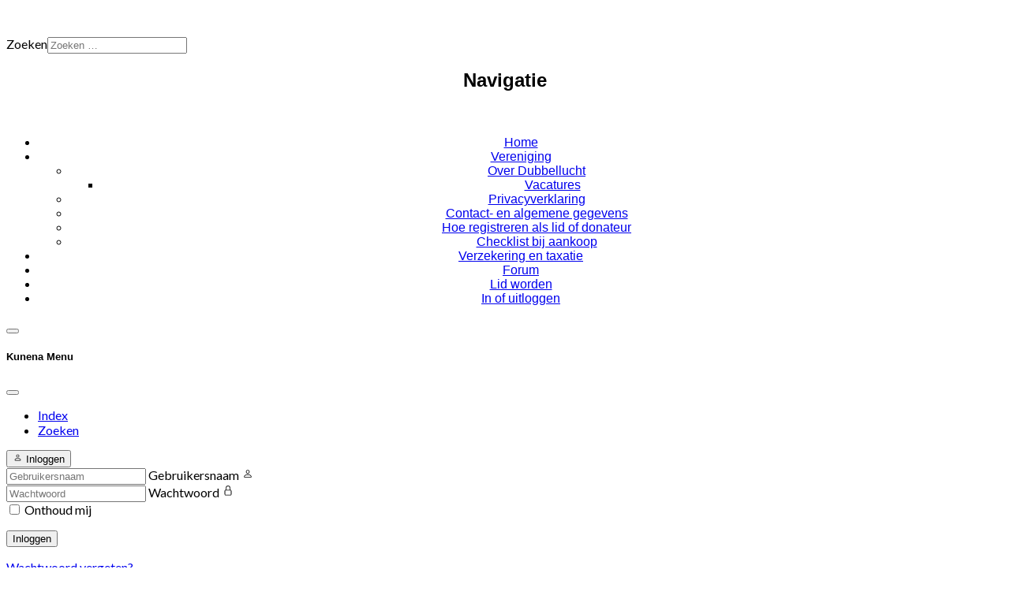

--- FILE ---
content_type: text/html; charset=utf-8
request_url: https://www.dubbellucht.nl/forum/gevraagd-openbaar/20783-bladveer-schommelarm?start=0
body_size: 21023
content:
<!DOCTYPE html>
<html lang="nl-nl" dir="ltr">
<head>
	<meta name="viewport" content="width=device-width, initial-scale=1.0" />
	<meta charset="utf-8">
	<meta name="twitter:card" content="summary">
	<meta name="twitter:title" content="Bladveer schommelarm">
	<meta name="twitter:description" content="Bladveer schommelarm">
	<meta name="robots" content="index, follow">
	<meta property="og:url" content="https://www.dubbellucht.nl/forum/gevraagd-openbaar/20783-bladveer-schommelarm">
	<meta property="og:type" content="article">
	<meta property="og:title" content="Bladveer schommelarm">
	<meta property="profile:username" content="RW1">
	<meta property="og:description" content="Bladveer schommelarm">
	<meta property="og:image" content="https://www.dubbellucht.nl/media/kunena/attachments/8340/schommelarm_DL_2023-04-10.jpg">
	<meta property="article:published_time" content="2023-04-10T14:10:47+00:00">
	<meta property="article:section" content="Gevraagd">
	<meta property="twitter:image" content="https://www.dubbellucht.nl/media/kunena/attachments/8340/schommelarm_DL_2023-04-10.jpg">
	<meta name="description" content="Voor onze 407D dudo uit 1979 ben ik opzoek naar een goede bladveer schommelarm en chassissteun voor de achter bladveer. Wie heeft of weet er nog iets te liggen?">
	<meta name="generator" content="Joomla! - Open Source Content Management">
	<title>Bladveer schommelarm - Forum Dubbellucht</title>
	<link href="/forum/gevraagd-openbaar/20783-bladveer-schommelarm" rel="canonical">
	<link href="/forum/topics/feed/mode-topics?format=feed&amp;type=rss" rel="alternate" type="application/rss+xml">
	<link href="https://www.dubbellucht.nl/zoeken?format=opensearch" rel="search" title="OpenSearch Dubbellucht" type="application/opensearchdescription+xml">
	<link href="/templates/rsjuno/favicon.ico" rel="icon" type="image/vnd.microsoft.icon">
<link href="/media/vendor/bootstrap/css/bootstrap.min.css?5.3.2" rel="stylesheet" />
	<link href="/media/vendor/awesomplete/css/awesomplete.css?1.1.5" rel="stylesheet" />
	<link href="/media/vendor/joomla-custom-elements/css/joomla-alert.min.css?0.2.0" rel="stylesheet" />
	<link href="https://www.dubbellucht.nl/media/kunena/cache/aurelia/css/kunena.css" rel="stylesheet" />
	<link href="https://www.dubbellucht.nl/media/kunena/core/css/custom.css" rel="stylesheet" />
	<link href="https://www.dubbellucht.nl/media/kunena/core/css/fancybox-min.css" rel="stylesheet" />
	<link href="/templates/rsjuno/css/jquery.mb.YTPlayer.min.css" rel="stylesheet" />
	<link href="/templates/rsjuno/css/template.css" rel="stylesheet" />
	<link href="/templates/rsjuno/css/icons.css" rel="stylesheet" />
	<link href="/templates/rsjuno/css/social-icons-font.css" rel="stylesheet" />
	<link href="/templates/rsjuno/css/theme/orange2.css" rel="stylesheet" />
	<style>		/* Kunena Custom CSS */		.layout#kunena [class*="category"] i,
		.layout#kunena .glyphicon-topic,
		.layout#kunena #kwho i.icon-users,
		.layout#kunena#kstats i.icon-bars { color: inherit; }		.layout#kunena [class*="category"] .knewchar { color: #48a348 !important; }
		.layout#kunena sup.knewchar { color: #48a348 !important; }
		.layout#kunena .topic-item-unread { border-left-color: #48a348 !important;}
		.layout#kunena .topic-item-unread .glyphicon { color: #48a348 !important;}
		.layout#kunena .topic-item-unread i.fa { color: #48a348 !important;}
		.layout#kunena .topic-item-unread svg { color: #48a348 !important;}</style>
	<style>		.layout#kunena + div { display: block !important;}
		#kunena + div { display: block !important;}</style>
	<style>@media (min-width: 979px) { .rstpl-main-menu-position .navbar-inner, .rstpl-main-menu-full-width-position .navbar-inner { text-align: center; } }</style>
	<style>h1, h2, h3, h4, h5, h6, h1 a, h2 a, h3 a, h4 a, h5 a, h6 a, .btn, .menu, .menu_menu, .rstpl-box-title, .breadcrumbs, .pager li > a, .newsfeed ol > li:before { font-family: 'BebasNeue', sans-serif; }</style>
	<style>body, .carousel-caption .rstpl-description h4, .rstpl-box-content, .rstpl-box-description, .rstpl-box-personal .rstpl-box-subtitle, .rstpl-box-full-width-vertical-image .rstpl-box-title, .rstpl-box-full-width-vertical-image .rstpl-box-subtitle, .rstpl-box-parallax .rstpl-box-title, .rstpl-box-pricing .rstpl-box-title, .rstpl-box-pricetag, .rstpl-box-thumb .rstpl-box-title, .rstpl-tabs .rstpl-box-title, .popover-title { font-family: 'Lato', sans-serif; }</style>
<script src="/media/vendor/jquery/js/jquery.min.js?3.7.1"></script>
	<script type="application/json" class="joomla-script-options new">{"bootstrap.modal":{"#modal":{"keyboard":true,"focus":true}},"com_kunena.tooltips":"1","joomla.jtext":{"COM_KUNENA_RATE_LOGIN":"U moet ingelogd zijn om op het onderwerp te kunnen stemmen","COM_KUNENA_RATE_NOT_YOURSELF":"U kunt geen stem uitbrengen op uw eigen onderwerp","COM_KUNENA_RATE_ALLREADY":"U hebt al gestemd op dit onderwerp","COM_KUNENA_RATE_SUCCESSFULLY_SAVED":"Uw stem is opgeslagen","COM_KUNENA_RATE_NOT_ALLOWED_WHEN_BANNED":"U kunt geen rang toevoegen bij een schorsing","COM_KUNENA_SOCIAL_EMAIL_LABEL":"E-mail","COM_KUNENA_SOCIAL_X_SOCIAL_LABEL":"Tweet","COM_KUNENA_SOCIAL_FACEBOOK_LABEL":"Facebook","COM_KUNENA_SOCIAL_GOOGLEPLUS_LABEL":"COM_KUNENA_SOCIAL_GOOGLEPLUS_LABEL","COM_KUNENA_SOCIAL_LINKEDIN_LABEL":"LinkedIn","COM_KUNENA_SOCIAL_PINTEREST_LABEL":"Pinterest","COM_KUNENA_SOCIAL_WHATSAPP_LABEL":"WhatsApp","COM_KUNENA_SOCIAL_REDDIT_LABEL":"COM_KUNENA_SOCIAL_REDDIT_LABEL","MOD_FINDER_SEARCH_VALUE":"Zoeken &hellip;","ERROR":"Fout","MESSAGE":"Bericht","NOTICE":"Attentie","WARNING":"Waarschuwing","JCLOSE":"Sluiten","JOK":"Ok","JOPEN":"Open"},"finder-search":{"url":"\/component\/finder\/?task=suggestions.suggest&amp;format=json&amp;tmpl=component&amp;Itemid=101"},"system.paths":{"root":"","rootFull":"https:\/\/www.dubbellucht.nl\/","base":"","baseFull":"https:\/\/www.dubbellucht.nl\/"},"csrf.token":"6a3fed5cd31bc2e92dc418045b2d908a"}</script>
	<script src="/media/system/js/core.min.js?ee06c8994b37d13d4ad21c573bbffeeb9465c0e2"></script>
	<script src="/media/vendor/bootstrap/js/bootstrap-es5.min.js?5.3.2" nomodule defer></script>
	<script src="/media/com_finder/js/finder-es5.min.js?e6d3d1f535e33b5641e406eb08d15093e7038cc2" nomodule defer></script>
	<script src="/media/system/js/messages-es5.min.js?c29829fd2432533d05b15b771f86c6637708bd9d" nomodule defer></script>
	<script src="/media/vendor/bootstrap/js/dropdown.min.js?5.3.2" type="module"></script>
	<script src="/media/vendor/bootstrap/js/popover.min.js?5.3.2" type="module"></script>
	<script src="/media/vendor/bootstrap/js/modal.min.js?5.3.2" type="module"></script>
	<script src="/media/vendor/bootstrap/js/collapse.min.js?5.3.2" type="module"></script>
	<script src="/media/vendor/bootstrap/js/offcanvas.min.js?5.3.2" type="module"></script>
	<script src="/media/vendor/bootstrap/js/alert.min.js?5.3.2" type="module"></script>
	<script src="/media/vendor/bootstrap/js/button.min.js?5.3.2" type="module"></script>
	<script src="/media/vendor/bootstrap/js/carousel.min.js?5.3.2" type="module"></script>
	<script src="/media/vendor/bootstrap/js/scrollspy.min.js?5.3.2" type="module"></script>
	<script src="/media/vendor/bootstrap/js/tab.min.js?5.3.2" type="module"></script>
	<script src="/media/vendor/bootstrap/js/toast.min.js?5.3.2" type="module"></script>
	<script src="/media/legacy/js/jquery-noconflict.min.js?647005fc12b79b3ca2bb30c059899d5994e3e34d"></script>
	<script src="/media/vendor/awesomplete/js/awesomplete.min.js?1.1.5" defer></script>
	<script src="/media/com_finder/js/finder.min.js?a2c3894d062787a266d59d457ffba5481b639f64" type="module"></script>
	<script src="/media/system/js/messages.min.js?7f7aa28ac8e8d42145850e8b45b3bc82ff9a6411" type="module"></script>
	<script src="https://www.dubbellucht.nl/components/com_kunena/template/aurelia/assets/js/main.js"></script>
	<script src="https://www.dubbellucht.nl/components/com_kunena/template/aurelia/assets/js/tooltips.js"></script>
	<script src="https://www.dubbellucht.nl/components/com_kunena/template/aurelia/assets/js/offcanvas.js"></script>
	<script src="https://www.dubbellucht.nl/components/com_kunena/template/aurelia/assets/js/topic.js"></script>
	<script src="https://www.dubbellucht.nl/media/kunena/core/js/fancybox-min.js"></script>
	<script src="/media/vendor/jquery-migrate/js/jquery-migrate.min.js"></script>
	<script src="/templates/rsjuno/js/template.js"></script>
	<script src="/templates/rsjuno/js/jquery/jquery.waypoints.min.js"></script>
	<script src="/templates/rsjuno/js/jquery/jquery.animateNumber.min.js"></script>
	<script src="/templates/rsjuno/js/jquery/jquery.mb.YTPlayer.min.js"></script>
	<script src="/templates/rsjuno/js/velocity.min.js"></script>
	<script src="/templates/rsjuno/js/jquery/jquery.mobile.custom.js"></script>
	<script src="/templates/rsjuno/js/device-dropdown.js"></script>
	<script src="/templates/rsjuno/js/menu.js"></script>
	<script src="/templates/rsjuno/js/sticky-menu.js"></script>
	<script>
						document.addEventListener('DOMContentLoaded', () => {
							let activeMenuItem = document.querySelector('.item-155');
							if (activeMenuItem) {
								activeMenuItem.classList.add('active');
							}
						});
					</script>
	<script>
				document.addEventListener("DOMContentLoaded", () => {
					let currentMenuItem = document.querySelector(".current");
					let parentMenuItem = document.querySelector(".alias-parent-active");

					if (currentMenuItem) {
						currentMenuItem.classList.add("active");
						currentMenuItem.classList.add("alias-parent-active");
					}
					if (parentMenuItem) {
						parentMenuItem.classList.add("active");
						parentMenuItem.classList.add("alias-parent-active");
					}
				});
			</script>
	<script type="application/ld+json">{
    "@context": "https://schema.org",
    "@type": "DiscussionForumPosting",
    "url": "https://www.dubbellucht.nl/forum/gevraagd-openbaar/20783-bladveer-schommelarm",
    "discussionUrl": "/forum/gevraagd-openbaar/20783-bladveer-schommelarm",
    "headline": "Bladveer schommelarm",
    "image": "https://www.dubbellucht.nl/media/kunena/avatars/resized/size200/users/avatar8340.jpg?1692304428",
    "datePublished": "2023-04-10T14:10:47+00:00",
    "dateModified": "2023-05-15T19:34:30+00:00",
    "author": {
        "@type": "Person",
        "name": "RW1",
        "url": "https://www.dubbellucht.nl/forum/user/8340-roy-willemsen"
    },
    "interactionStatistic": {
        "@type": "InteractionCounter",
        "interactionType": "InteractionCounter",
        "userInteractionCount": 12
    },
    "publisher": {
        "@type": "Organization",
        "name": "Forum Dubbellucht",
        "logo": {
            "@type": "ImageObject",
            "url": "https://www.dubbellucht.nl/media/kunena/avatars/resized/size200/users/avatar8340.jpg?1692304428"
        }
    },
    "mainEntityOfPage": {
        "@type": "WebPage",
        "name": "https://www.dubbellucht.nl/forum/gevraagd-openbaar/20783-bladveer-schommelarm"
    }
}</script>
	<link href="https://fonts.googleapis.com/css?family=Lato:300,400,700,400italic,700italic" rel="stylesheet" type="text/css" />

	<link href="/images/stories/FAVICON.png#joomlaImage://local-images/stories/FAVICON.png?width=939&amp;height=939" rel="shortcut icon" type="image/vnd.microsoft.icon" />	<link rel="stylesheet" href="/templates/rsjuno/css/modules/mod_finder.css" type="text/css" />
	<link rel="stylesheet" href="/templates/rsjuno/css/custom.css" type="text/css" />
<script>
	(function(i,s,o,g,r,a,m){i['GoogleAnalyticsObject']=r;i[r]=i[r]||function(){
	(i[r].q=i[r].q||[]).push(arguments)},i[r].l=1*new Date();a=s.createElement(o),
	m=s.getElementsByTagName(o)[0];a.async=1;a.src=g;m.parentNode.insertBefore(a,m)
	})(window,document,'script','//www.google-analytics.com/analytics.js','ga');

	ga('create', 'UA-86084513-1', 'auto');
	ga('set', 'anonymizeIp', true);
	ga('send', 'pageview');
</script>	</head>
<body class="site">
	<div id="rstpl-pagewrap" class="body custom_146">
		<div class="rstpl-header-border">
			<div class="container">
				&shy;
			</div>
		</div>
		<!-- Start Top Fluid -->
<section class="rstpl-top-fluid-position rstpl-head-bg">
	<div class="container">
		<div class="row">
					<!-- Start Top-Fluid-A -->
			<div class="col-md-6">
				<div class="rstpl-logo">
	<div class="textalign-left">
		<a href="https://www.dubbellucht.nl">
			<img src="/images/Logo/dubbellucht_logo.png" alt="" />
		</a>
</div></div>											</div>
			<!-- End Top-Fluid-A -->
							<!-- Start Top-Fluid-B -->
			<div class="col-md-6">
																		<div class="rstpl-top-box rstpl-finder">
				<div class="rstpl-module">
<form class="mod-finder js-finder-searchform form-search" action="/zoeken" method="get" role="search">
	<label for="mod-finder-searchword152" class="visually-hidden finder">Zoeken</label><input type="text" name="q" id="mod-finder-searchword152" class="js-finder-search-query form-control" value="" placeholder="Zoeken &hellip;">
			</form>
</div>
		</div>

							</div>
			<!-- End Top-Fluid-B -->
						</div>
	</div>
</section>
<!-- End Top Fluid -->


<!-- Start Main Menu -->
<section class="rstpl-main-menu-full-width-position rstpl-head-bg">
	<nav role="navigation" class="rstpl-navigation">
		<div class="navbar menu_center">
			<div class="row">
				<div class="navbar-inner">
					<!-- Be sure to leave the brand out there if you want it shown -->
					<div class="brand d-lg-none"><h2>Navigatie</h2></div>
					<!-- .btn-navbar is used as the toggle for collapsed navbar content -->
					<a class="btn btn-navbar collapsed d-lg-none" data-bs-toggle="collapse" data-bs-target=".rstpl-main-menu-full-width-position .nav-collapse" rel="nofollow">
						<span id="first-bar" class="icon-bar">&shy;</span>
						<span id="second-bar" class="icon-bar">&shy;</span>
						<span id="third-bar" class="icon-bar">&shy;</span>
					</a>
					<!-- Everything you want hidden at 940px or less, place within here -->
					<div class="nav-collapse collapse navbar-responsive-collapse">
						<ul class="nav menu">
<li class="item-101"><a href="/" >Home</a></li><li class="item-158 deeper dropdown parent"><a href="/vereniging" >Vereniging</a><ul class="dropdown-menu unstyled small"><li class="item-2161 deeper dropdown-submenu parent"><a href="/vereniging/over-dubbellucht" >Over Dubbellucht</a><ul class="dropdown-menu unstyled small"><li class="item-2240"><a href="/vereniging/over-dubbellucht/vacatures" title="Vacatures Dubbellucht">Vacatures</a></li></ul></li><li class="item-1964"><a href="/vereniging/privacyverklaring" >Privacyverklaring</a></li><li class="item-164"><a href="/vereniging/contact-publiek" >Contact- en algemene gegevens</a></li><li class="item-328"><a href="/vereniging/vereniging-aanmelden-nieuw-lid-of-donateur" >Hoe registreren als lid of donateur</a></li><li class="item-268"><a href="/vereniging/vereniging-checklist-bij-aankoop-weg" >Checklist bij aankoop</a></li></ul></li><li class="item-1089"><a href="/verzekering" >Verzekering en taxatie</a></li><li class="item-155"><a href="/forum" >Forum</a></li><li class="item-2035"><a href="/lid-worden?view=forms" >Lid worden</a></li><li class="item-2798"><a href="/ledenportal" >In of uitloggen</a></li></ul>
					</div>
				</div>
			</div>
		</div>
	</nav>
</section>
<!-- End Main Menu -->

<section class="rstpl-all-content-position">
	<div class="container">
		<div class="row">
				<div class="col-md-12">
										<div id="system-message-container" aria-live="polite"></div>

	<!-- Start Content -->
				<div id="rstpl-com_kunena" class="rstpl-content"> 
				<main id="main">
					
<div id="kunena" class="layout ">
    
<nav class="navbar navbar-expand-lg navbar-light bg-light shadow-lg rounded border">
    <div class="container-fluid">
        <button class="navbar-toggler" aria-expanded="false" aria-controls="knav-offcanvas" aria-label="Toggle navigation"
                type="button" data-bs-target="#offcanvasKunena" data-bs-toggle="offcanvas">
            <span class="navbar-toggler-icon"></span>
        </button>
        <div class="knav-offcanvas offcanvas offcanvas-start" id="offcanvasKunena" data-bs-scroll="false" >
            <div class="offcanvas-header">
            <h5 class="offcanvas-title">Kunena Menu</h5>
                <button type="button" class="btn-close" data-bs-dismiss="offcanvas" aria-label="Close"></button>
            </div>
            <div class="offcanvas-body">
            
<ul class="navbar-nav mr-auto">
    <li class="nav-item item-147" ><a href="/forum/index" class="nav-link">Index</a></li><li class="nav-item item-154" ><a href="/forum/zoeken" class="nav-link">Zoeken</a></li></ul>            </div>
        </div>
        <div class="float-end">
            
    <div class="d-none d-lg-block">
                        <div class="btn-group ">
        <button class="btn btn-light dropdown-toggle" id="klogin-desktop" type="button" data-bs-toggle="dropdown" data-bs-auto-close="true" aria-expanded="false">
            <svg xmlns="http://www.w3.org/2000/svg" class="bi bi-person" width="1em" height="1em" viewBox="0 0 20 20" fill="currentColor">
  <path fill-rule="evenodd" d="M15 16s1 0 1-1-1-4-6-4-6 3-6 4 1 1 1 1h10zm-9.995-.944v-.002zM5.022 15h9.956a.274.274 0 00.014-.002l.008-.002c-.001-.246-.154-.986-.832-1.664C13.516 12.68 12.289 12 10 12c-2.29 0-3.516.68-4.168 1.332-.678.678-.83 1.418-.832 1.664a1.05 1.05 0 00.022.004zm9.974.056v-.002zM10 9a2 2 0 100-4 2 2 0 000 4zm3-2a3 3 0 11-6 0 3 3 0 016 0z" clip-rule="evenodd"></path>
</svg>            <span class="login-text">Inloggen</span>
        </button>

        <div class="dropdown-menu dropdown-menu-end" id="kdesktop-userdropdown">
                        <form id="kdesktop-loginform" action="" method="post">
                <input type="hidden" name="view" value="user"/>
                <input type="hidden" name="task" value="login"/>
                <input type="hidden" name="6a3fed5cd31bc2e92dc418045b2d908a" value="1">
                <div class="mod-login__username form-group" id="kform-desktop-login-username">
                    <div class="input-group">
                        <input id="kdesktop-username" type="text" name="username" class="form-control" tabindex="1" autocomplete="username" placeholder="Gebruikersnaam">
                        <label for="kdesktop-username" class="visually-hidden">Gebruikersnaam</label>
                        <span class="input-group-text" data-bs-toggle="tooltip" title="Username">
                        <svg xmlns="http://www.w3.org/2000/svg" class="bi bi-person" width="1em" height="1em" viewBox="0 0 20 20" fill="currentColor">
  <path fill-rule="evenodd" d="M15 16s1 0 1-1-1-4-6-4-6 3-6 4 1 1 1 1h10zm-9.995-.944v-.002zM5.022 15h9.956a.274.274 0 00.014-.002l.008-.002c-.001-.246-.154-.986-.832-1.664C13.516 12.68 12.289 12 10 12c-2.29 0-3.516.68-4.168 1.332-.678.678-.83 1.418-.832 1.664a1.05 1.05 0 00.022.004zm9.974.056v-.002zM10 9a2 2 0 100-4 2 2 0 000 4zm3-2a3 3 0 11-6 0 3 3 0 016 0z" clip-rule="evenodd"></path>
</svg>                    </span>
                    </div>
                </div>

                <div class="mod-login__username form-group" id="kform-desktop-login-password">
                    <div class="input-group">
                        <input id="klogin-desktop-passwd" type="password" name="password" class="form-control" tabindex="1" autocomplete="current-password" placeholder="Wachtwoord">
                        <label for="klogin-desktop-passwd" class="visually-hidden">Wachtwoord</label>
                        <span class="input-group-text" data-bs-toggle="tooltip" title="password">
                        <svg xmlns="http://www.w3.org/2000/svg" class="bi bi-lock" width="1em" height="1em" viewBox="0 0 20 20" fill="currentColor">
  <path fill-rule="evenodd" d="M13.655 9H6.333c-.264 0-.398.068-.471.121a.73.73 0 00-.224.296 1.626 1.626 0 00-.138.59V15c0 .342.076.531.14.635.064.106.151.18.256.237a1.122 1.122 0 00.436.127l.013.001h7.322c.264 0 .398-.068.471-.121a.73.73 0 00.224-.296 1.627 1.627 0 00.138-.59V10c0-.342-.076-.531-.14-.635a.658.658 0 00-.255-.237 1.123 1.123 0 00-.45-.128zm.012-1H6.333C4.5 8 4.5 10 4.5 10v5c0 2 1.833 2 1.833 2h7.334c1.833 0 1.833-2 1.833-2v-5c0-2-1.833-2-1.833-2zM6.5 5a3.5 3.5 0 117 0v3h-1V5a2.5 2.5 0 00-5 0v3h-1V5z" clip-rule="evenodd"></path>
</svg>                    </span>
                    </div>
                </div>

                                
                                    <div class="form-group row center" id="kform-login-remember">
                        <div class="controls">
                            <div class="custom-control custom-checkbox">
                                <input type="checkbox" class="custom-control-input" name="rememberme"
                                       id="klogin-desktop-remember"
                                       value="1"/>
                                <label class="custom-control-label"
                                       for="klogin-desktop-remember">Onthoud mij</label>
                            </div>
                        </div>
                    </div>
                
                <div id="kform-login-desktop-submit" class="control-group center">
                    <p>
                        <button type="submit" tabindex="3" name="submit" class="btn btn-outline-primary">
                            Inloggen                        </button>
                    </p>

                    <p>
                                                    <a href="/wachtwoord-vergeten">
                                Wachtwoord vergeten?                            </a>
                            <br/>
                        
                                                    <a href="/gebruikersnaam-vergeten">
                                Gebruikersnaam vergeten?                            </a>
                            <br/>
                        
                                                    <a href="/registreren-gebruiker">
                                een account aanmaken                            </a>
                        
                    </p>
                </div>
            </form>
                    </div>
    </div>
            </div>
    <div class="d-lg-none">
                        <div class="btn-group">
        <button class="btn btn-light dropdown-toggle" id="klogin-mobile" type="button" data-bs-toggle="dropdown" data-bs-auto-close="true" aria-expanded="false">
            <svg xmlns="http://www.w3.org/2000/svg" class="bi bi-person" width="1em" height="1em" viewBox="0 0 20 20" fill="currentColor">
  <path fill-rule="evenodd" d="M15 16s1 0 1-1-1-4-6-4-6 3-6 4 1 1 1 1h10zm-9.995-.944v-.002zM5.022 15h9.956a.274.274 0 00.014-.002l.008-.002c-.001-.246-.154-.986-.832-1.664C13.516 12.68 12.289 12 10 12c-2.29 0-3.516.68-4.168 1.332-.678.678-.83 1.418-.832 1.664a1.05 1.05 0 00.022.004zm9.974.056v-.002zM10 9a2 2 0 100-4 2 2 0 000 4zm3-2a3 3 0 11-6 0 3 3 0 016 0z" clip-rule="evenodd"></path>
</svg>        </button>
        <div class="dropdown-menu dropdown-menu-end" id="kmobile-userdropdown">
            <form id="kmobile-loginform" action="" method="post">
                <input type="hidden" name="view" value="user"/>
                <input type="hidden" name="task" value="login"/>
                <input type="hidden" name="6a3fed5cd31bc2e92dc418045b2d908a" value="1">
                <div class="form-group" id="kmobile-form-login-username">
                    <div class="input-group">
                        <div class="input-group-prepend">
                            <span class="input-group-text">
                                <svg xmlns="http://www.w3.org/2000/svg" class="bi bi-person" width="1em" height="1em" viewBox="0 0 20 20" fill="currentColor">
  <path fill-rule="evenodd" d="M15 16s1 0 1-1-1-4-6-4-6 3-6 4 1 1 1 1h10zm-9.995-.944v-.002zM5.022 15h9.956a.274.274 0 00.014-.002l.008-.002c-.001-.246-.154-.986-.832-1.664C13.516 12.68 12.289 12 10 12c-2.29 0-3.516.68-4.168 1.332-.678.678-.83 1.418-.832 1.664a1.05 1.05 0 00.022.004zm9.974.056v-.002zM10 9a2 2 0 100-4 2 2 0 000 4zm3-2a3 3 0 11-6 0 3 3 0 016 0z" clip-rule="evenodd"></path>
</svg>                                <label for="kmobile-username" class="element-invisible">
                                    Gebruikersnaam                                </label>
                            </span>
                            <input class="form-control" id="kmobile-username" name="username" tabindex="1"
                                   autocomplete="username" placeholder="Gebruikersnaam"
                                   type="text">
                        </div>
                    </div>
                </div>

                <div class="form-group" id="kmobile-form-login-password">
                    <div class="input-group">
                        <div class="input-group-prepend">
                            <span class="input-group-text">
                                <svg xmlns="http://www.w3.org/2000/svg" class="bi bi-lock" width="1em" height="1em" viewBox="0 0 20 20" fill="currentColor">
  <path fill-rule="evenodd" d="M13.655 9H6.333c-.264 0-.398.068-.471.121a.73.73 0 00-.224.296 1.626 1.626 0 00-.138.59V15c0 .342.076.531.14.635.064.106.151.18.256.237a1.122 1.122 0 00.436.127l.013.001h7.322c.264 0 .398-.068.471-.121a.73.73 0 00.224-.296 1.627 1.627 0 00.138-.59V10c0-.342-.076-.531-.14-.635a.658.658 0 00-.255-.237 1.123 1.123 0 00-.45-.128zm.012-1H6.333C4.5 8 4.5 10 4.5 10v5c0 2 1.833 2 1.833 2h7.334c1.833 0 1.833-2 1.833-2v-5c0-2-1.833-2-1.833-2zM6.5 5a3.5 3.5 0 117 0v3h-1V5a2.5 2.5 0 00-5 0v3h-1V5z" clip-rule="evenodd"></path>
</svg>                                <label for="kmobile-passwd" class="element-invisible">
                                    Wachtwoord                                </label>
                            </span>
                            <input class="form-control" id="kmobile-passwd" name="password" tabindex="2"
                                   autocomplete="current-password"
                                   placeholder="Wachtwoord" type="password">
                        </div>
                    </div>
                </div>

                                
                                    <div class="form-group row center" id="kform-login-remember">
                        <div class="controls">
                            <div class="custom-control custom-checkbox">
                                <input type="checkbox" class="custom-control-input" name="rememberme"
                                       id="kmobile-remember"
                                       value="1"/>
                                <label class="custom-control-label"
                                       for="kmobile-remember">Onthoud mij</label>
                            </div>
                        </div>
                    </div>
                
                <div id="kmobile-form-login-submit" class="control-group center">
                    <p>
                        <button type="submit" tabindex="3" name="submit" class="btn btn-outline-primary">
                            Inloggen                        </button>
                    </p>

                    <p>
                                                    <a href="/wachtwoord-vergeten">
                                Wachtwoord vergeten?                            </a>
                            <br/>
                        
                                                    <a href="/gebruikersnaam-vergeten">
                                Gebruikersnaam vergeten?                            </a>
                            <br/>
                        
                                                    <a href="/registreren-gebruiker">
                                een account aanmaken                            </a>
                        
                    </p>
                </div>
            </form>
                    </div>
    </div>
            </div>
        </div>
    </div>
</nav>
    <nav class="pagination-container-links pt-4" aria-label="breadcrumbs">
        <ol class="mod-kunena-breadcrumbs breadcrumb" itemtype="https://schema.org/BreadcrumbList" itemscope="">
            <li class="mod-kunena-breadcrumbs__item breadcrumb-item active" aria-current="page"
                itemprop="itemListElement" itemscope itemtype="https://schema.org/ListItem">
                <svg xmlns="http://www.w3.org/2000/svg" class="bi bi-house" width="1em" height="1em" viewBox="0 0 20 20" fill="currentColor">
  <path fill-rule="evenodd" d="M9.646 3.146a.5.5 0 01.708 0l6 6a.5.5 0 01.146.354v7a.5.5 0 01-.5.5h-4.5a.5.5 0 01-.5-.5v-4H9v4a.5.5 0 01-.5.5H4a.5.5 0 01-.5-.5v-7a.5.5 0 01.146-.354l6-6zM4.5 9.707V16H8v-4a.5.5 0 01.5-.5h3a.5.5 0 01.5.5v4h3.5V9.707l-5.5-5.5-5.5 5.5z" clip-rule="evenodd"></path>
  <path fill-rule="evenodd" d="M15 4.5V8l-2-2V4.5a.5.5 0 01.5-.5h1a.5.5 0 01.5.5z" clip-rule="evenodd"></path>
</svg>                <a itemprop="item" href="/forum"><span
                            itemprop="name">Forum</span></a>
                <meta itemprop="position" content="1"/>
            </li>

                            <li class="mod-kunena-breadcrumbs__item breadcrumb-item" itemtype="https://schema.org/ListItem"
                    itemscope="" itemprop="itemListElement">
                    <a itemprop="item" href="/forum/klepjes"><span
                                itemprop="name">Klepjes</span></a>
                    <meta itemprop="position" content="2"/>
                </li>
                            <li class="mod-kunena-breadcrumbs__item breadcrumb-item" itemtype="https://schema.org/ListItem"
                    itemscope="" itemprop="itemListElement">
                    <a itemprop="item" href="/forum/gevraagd-openbaar"><span
                                itemprop="name">Gevraagd</span></a>
                    <meta itemprop="position" content="3"/>
                </li>
                            <li class="mod-kunena-breadcrumbs__item breadcrumb-item" itemtype="https://schema.org/ListItem"
                    itemscope="" itemprop="itemListElement">
                    <a itemprop="item" href="/forum/gevraagd-openbaar/20783-bladveer-schommelarm"><span
                                itemprop="name">Bladveer schommelarm</span></a>
                    <meta itemprop="position" content="4"/>
                </li>
                    </ol>
    </nav>
<div class="kunena-topic-item ">
    
    <h1>
        <svg xmlns="http://www.w3.org/2000/svg" class="bi bi-document-text" width="1em" height="1em" viewBox="0 0 20 20" fill="currentColor">
  <path fill-rule="evenodd" d="M6 3h8a2 2 0 012 2v10a2 2 0 01-2 2H6a2 2 0 01-2-2V5a2 2 0 012-2zm0 1a1 1 0 00-1 1v10a1 1 0 001 1h8a1 1 0 001-1V5a1 1 0 00-1-1H6z" clip-rule="evenodd"></path>
  <path fill-rule="evenodd" d="M6.5 14a.5.5 0 01.5-.5h3a.5.5 0 010 1H7a.5.5 0 01-.5-.5zm0-2a.5.5 0 01.5-.5h6a.5.5 0 010 1H7a.5.5 0 01-.5-.5zm0-2a.5.5 0 01.5-.5h6a.5.5 0 010 1H7a.5.5 0 01-.5-.5zm0-2a.5.5 0 01.5-.5h6a.5.5 0 010 1H7a.5.5 0 01-.5-.5zm0-2a.5.5 0 01.5-.5h6a.5.5 0 010 1H7a.5.5 0 01-.5-.5z" clip-rule="evenodd"></path>
</svg>                Bladveer schommelarm
            </h1>

    <div>

    <div class="clearfix"></div>
    <div class="btn-toolbar btn-marging kmessagepadding" id="topic-actions-toolbar">
        <div>
            
                    </div>
    </div>
</div>

    <div class="float-start">
        
<nav class="d-none d-sm-block">
    <ul class="pagination ms-0">
        <li class="page-item disabled"><a class="page-link">Start</a></li><li class="page-item disabled"><a class="page-link">Vorige</a></li><li class="page-item active"><a class="page-link">1</a></li><li class="page-item disabled"><a class="page-link">Volgende</a></li><li class="page-item disabled"><a class="page-link">Einde</a></li>    </ul>
</nav>

<nav class="d-block d-sm-none">
    <ul class="pagination ms-0">
        <li class="page-item active"><a class="page-link">1</a></li>    </ul>
</nav>
    </div>
    <h2 class="float-end">
        <div class="kunena-search search">
    <form role="search" action="" method="post">
        <input type="hidden" name="view" value="search" />
        <input type="hidden" name="task" value="results" />
        
                    <input type="hidden" name="ids[]" value="20783" />
                <input type="hidden" name="6a3fed5cd31bc2e92dc418045b2d908a" value="1">        <div class="input-group">
            <input name="query" class="form-control hasTooltip" id="mod-search-searchword" type="search" maxlength="64" placeholder="Zoeken" data-bs-toggle="tooltip" title="Voer hier uw item in om te zoeken" />
            <button class="btn btn-outline-primary" type="submit">
                <svg xmlns="http://www.w3.org/2000/svg" class="bi bi-search" width="1em" height="1em" viewBox="0 0 20 20" fill="currentColor">
  <path fill-rule="evenodd" d="M12.442 12.442a1 1 0 011.415 0l3.85 3.85a1 1 0 01-1.414 1.415l-3.85-3.85a1 1 0 010-1.415z" clip-rule="evenodd"></path>
  <path fill-rule="evenodd" d="M8.5 14a5.5 5.5 0 100-11 5.5 5.5 0 000 11zM15 8.5a6.5 6.5 0 11-13 0 6.5 6.5 0 0113 0z" clip-rule="evenodd"></path>
</svg>            </button>
        </div>
    </form>
</div>    </h2>

    <div class="clearfix"></div>

    
    
    <div class="topic-item-messages">    <div class="row message">
        <div class="col-md-2 shadow rounded d-none d-sm-block">
            <ul class="unstyled center profilebox">
    <li>
        <strong><a class="kwho-user hasTooltip" href="/forum/user/8340-roy-willemsen" data-bs-toggle="tooltip" title="Bekijk Roy Willemsen's profiel" >Roy Willemsen</a></strong>
    </li>
                <li>
            <a class="kwho-user hasTooltip" href="/forum/user/8340-roy-willemsen" data-bs-toggle="tooltip" title="Bekijk Roy Willemsen's profiel" ><span class="rounded" data-bs-toggle="tooltip" title="Roy Willemsen's Profielfoto">
				<img alt="" loading=lazy src="https://www.dubbellucht.nl/media/kunena/avatars/resized/size144/users/avatar8340.jpg?1692304428" width="144" height="144"></span></a>                            <span class="d-none d-lg-block topic-starter">Onderwerp Auteur</span>
                        <!--
            <span class="topic-moderator"></span>
        -->        </li>
    
                    <li>
                <a  href="/forum/user/8340-roy-willemsen" data-bs-toggle="tooltip" title="" class="badge bg-secondary ">
    Offline</a>
            </li>
        
            <li>
            Platinum lid        </li>
    
            <li>
            <img loading=lazy src="/media/kunena/ranks/rank6.gif" height="16" width="70" alt="Platinum lid" />        </li>
    
    </ul>
    <div class="profile-expand center">
        <span class="heading btn btn-outline-primary border btn-xs heading-less hasTooltip" style="display:none;" data-bs-toggle="tooltip" title="Klik om items te verbergen"><svg xmlns="http://www.w3.org/2000/svg" class="bi bi-arrow-up" width="1em" height="1em" viewBox="0 0 20 20" fill="currentColor">
  <path fill-rule="evenodd" d="M10 5.5a.5.5 0 01.5.5v9a.5.5 0 01-1 0V6a.5.5 0 01.5-.5z" clip-rule="evenodd"></path>
  <path fill-rule="evenodd" d="M9.646 4.646a.5.5 0 01.708 0l3 3a.5.5 0 01-.708.708L10 5.707 7.354 8.354a.5.5 0 11-.708-.708l3-3z" clip-rule="evenodd"></path>
</svg>Minder</span>
        <span class="heading btn btn-outline-primary border btn-xs hasTooltip" data-bs-toggle="tooltip" title="Klik om meer profielitems van deze gebruiker te zien"><svg xmlns="http://www.w3.org/2000/svg" class="bi bi-arrow-down" width="1em" height="1em" viewBox="0 0 20 20" fill="currentColor">
  <path fill-rule="evenodd" d="M6.646 11.646a.5.5 0 01.708 0L10 14.293l2.646-2.647a.5.5 0 01.708.708l-3 3a.5.5 0 01-.708 0l-3-3a.5.5 0 010-.708z" clip-rule="evenodd"></path>
  <path fill-rule="evenodd" d="M10 4.5a.5.5 0 01.5.5v9a.5.5 0 01-1 0V5a.5.5 0 01.5-.5z" clip-rule="evenodd"></path>
</svg>Meer</span>
        <div class="content" style="display:none;">
            <ul>
                                    <li>
                        Berichten: 754                    </li>
                                
                                    <li>
                        Ontvangen bedankjes 203                    </li>
                
                
                
                                    <li>
                        <span class="kicon-profile kicon-profile-gender-male" data-bs-toggle="tooltip" data-placement="right" title="Geslacht: Man"><svg xmlns="http://www.w3.org/2000/svg" xmlns:xlink="http://www.w3.org/1999/xlink" version="1.1" id="Layer_1" x="0px" y="0px" viewBox="0 0 1506 1506.0001" enable-background="new 0 0 1506 1506.0001" xml:space="preserve">
<path d="M1189.1392,101.8608h-233.366c-83.9626,83.9626-131.0374,131.0372-214.9998,214.9998v0.0002h296.3376l-217.52,217.5201  c-71.9114-44.6514-156.7585-70.44-247.6311-70.44c-259.6284,0-470.0991,210.4705-470.0991,470.0991  s210.4707,470.0992,470.0991,470.0992s470.0991-210.4706,470.0991-470.0992c0-90.8726-25.7888-175.72-70.4399-247.6312  l217.52-217.52v296.3378l0,0c83.9629-83.9626,131.0371-131.037,215-214.9997V316.8608v-215H1189.1392z M571.96,1198.1173  c-145.8457,0-264.0771-118.2313-264.0771-264.0772S426.1143,669.9628,571.96,669.9628s264.0771,118.2313,264.0771,264.0773  S717.8057,1198.1173,571.96,1198.1173z"></path>
</svg></span>                    </li>
                
                                    <li>
                        <span data-bs-toggle="tooltip" data-placement="right" title="Geboortedatum: 0001-01-01 00:00:00" ><svg xmlns="http://www.w3.org/2000/svg" fill="#000000" width="800px" height="800px" viewBox="0 0 32 32" version="1.1">
<path d="M28 13.75h-2.75v-2.75c0-0.69-0.56-1.25-1.25-1.25s-1.25 0.56-1.25 1.25v0 2.75h-5.5v-2.75c0-0.69-0.56-1.25-1.25-1.25s-1.25 0.56-1.25 1.25v0 2.75h-5.5v-2.75c0-0.69-0.56-1.25-1.25-1.25s-1.25 0.56-1.25 1.25v0 2.75h-2.75c-1.794 0.002-3.248 1.456-3.25 3.25v11c0.002 1.794 1.456 3.248 3.25 3.25h24c1.794-0.001 3.249-1.456 3.25-3.25v-11c-0.002-1.794-1.456-3.248-3.25-3.25h-0zM4 16.25h2.75v1.75c0 0.69 0.56 1.25 1.25 1.25s1.25-0.56 1.25-1.25v0-1.75h5.5v1.75c0 0.69 0.56 1.25 1.25 1.25s1.25-0.56 1.25-1.25v0-1.75h5.5v1.75c0 0.69 0.56 1.25 1.25 1.25s1.25-0.56 1.25-1.25v0-1.75h2.75c0.412 0.006 0.744 0.338 0.75 0.749v5.979l-1.865-1.865c-0.231-0.225-0.547-0.364-0.896-0.364-0.040 0-0.080 0.002-0.119 0.005l0.005-0c-0.385 0.039-0.714 0.248-0.915 0.55l-0.003 0.005c-1.086 1.641-2.75 3.6-4.363 3.438-1.682-0.133-3.063-2.4-3.454-3.262-0.202-0.437-0.636-0.734-1.14-0.734s-0.938 0.298-1.136 0.727l-0.003 0.008c-0.386 0.85-1.754 3.084-3.431 3.223-1.616 0.172-3.296-1.775-4.393-3.406-0.205-0.303-0.533-0.509-0.911-0.546l-0.005-0c-0.035-0.003-0.076-0.005-0.117-0.005-0.346 0-0.66 0.139-0.888 0.365l0-0-1.866 1.866v-5.98c0.006-0.412 0.338-0.744 0.75-0.75h0.001zM28 28.75h-24c-0.412-0.006-0.744-0.338-0.75-0.749v-1.484l2.602-2.602c1.231 1.952 3.358 3.24 5.789 3.285l0.007 0c1.827-0.295 3.369-1.328 4.335-2.777l0.015-0.023c0.984 1.494 2.54 2.542 4.349 2.835l0.037 0.005c0.127 0.010 0.252 0.016 0.377 0.016 2.281-0.225 4.226-1.487 5.379-3.303l0.017-0.029 2.594 2.596v1.483c-0.006 0.412-0.338 0.744-0.749 0.75h-0.001zM7.991 9.25c1.972-0.032 3.58-1.553 3.749-3.486l0.001-0.014c-0.484-1.837-1.473-3.399-2.81-4.576l-0.010-0.009c-0.229-0.255-0.561-0.415-0.929-0.415-0 0-0 0-0 0h-0.002c-0.369 0.001-0.701 0.162-0.93 0.417l-0.001 0.001c-1.3 1.215-2.273 2.764-2.782 4.511l-0.018 0.071c0.165 1.943 1.766 3.463 3.729 3.5l0.004 0zM7.995 3.943c0.465 0.541 0.878 1.151 1.216 1.805l0.025 0.053c-0.192 0.526-0.669 0.904-1.239 0.949l-0.005 0c-0.559-0.051-1.025-0.404-1.237-0.892l-0.004-0.010c0.349-0.728 0.765-1.354 1.254-1.915l-0.009 0.010zM15.991 9.25c1.972-0.032 3.579-1.553 3.748-3.486l0.001-0.014c-0.484-1.837-1.473-3.399-2.809-4.576l-0.010-0.009c-0.229-0.255-0.56-0.415-0.929-0.415-0 0-0.001 0-0.001 0h-0.002c-0.369 0.001-0.701 0.162-0.93 0.417l-0.001 0.001c-1.3 1.215-2.273 2.764-2.782 4.511l-0.018 0.071c0.165 1.943 1.766 3.463 3.729 3.5l0.004 0zM15.994 3.944c0.466 0.541 0.879 1.15 1.216 1.804l0.024 0.052c-0.192 0.526-0.668 0.904-1.238 0.949l-0.005 0c-0.559-0.051-1.025-0.404-1.237-0.892l-0.004-0.010c0.349-0.727 0.764-1.354 1.253-1.914l-0.009 0.010zM23.99 9.25c1.972-0.032 3.579-1.553 3.749-3.486l0.001-0.014c-0.484-1.837-1.473-3.399-2.81-4.576l-0.010-0.009c-0.229-0.255-0.56-0.415-0.928-0.415-0.001 0-0.001 0-0.002 0h-0.002c-0.37 0.001-0.702 0.162-0.931 0.417l-0.001 0.001c-1.299 1.215-2.271 2.765-2.779 4.511l-0.018 0.071c0.164 1.943 1.764 3.463 3.727 3.5l0.004 0zM23.994 3.944c0.466 0.541 0.878 1.15 1.216 1.804l0.025 0.052c-0.192 0.526-0.669 0.904-1.239 0.949l-0.005 0c-0.558-0.051-1.023-0.404-1.235-0.892l-0.004-0.010c0.346-0.728 0.761-1.354 1.25-1.914l-0.008 0.010z"></path>
</svg></span>                    </li>
                
                                    <li>
                        <span data-bs-toggle="tooltip" data-placement="right" title="Achterhoek"><svg xmlns="http://www.w3.org/2000/svg" class="bi bi-geo" width="1em" height="1em" viewBox="0 0 20 20" fill="currentColor">
  <path d="M13 6a3 3 0 11-6 0 3 3 0 016 0z"></path>
  <path d="M9.5 6h1v9a.5.5 0 01-1 0V6z"></path>
  <path fill-rule="evenodd" d="M8.489 14.095a.5.5 0 01-.383.594c-.565.123-1.003.292-1.286.472-.302.192-.32.321-.32.339 0 .013.005.085.146.21.14.124.372.26.701.383.655.245 1.593.407 2.653.407s1.998-.162 2.653-.407c.329-.124.56-.259.701-.383.14-.125.146-.197.146-.21 0-.018-.018-.147-.32-.339-.283-.18-.721-.35-1.286-.472a.5.5 0 11.212-.977c.63.137 1.193.34 1.61.606.4.253.784.645.784 1.182 0 .402-.219.724-.483.958-.264.235-.618.423-1.013.57-.793.298-1.855.472-3.004.472s-2.21-.174-3.004-.471c-.395-.148-.749-.337-1.013-.571-.264-.234-.483-.556-.483-.958 0-.537.384-.929.783-1.182.418-.266.98-.47 1.611-.606a.5.5 0 01.595.383z" clip-rule="evenodd"></path>
</svg></span>                    </li>
                
                                    <li>
                        <a href="http://www.instagram.com/roythefabricator" target="_blank" rel="noopener noreferrer"><span data-bs-toggle="tooltip" data-placement="right" title="http://www.instagram.com/roythefabricator"><svg xmlns="http://www.w3.org/2000/svg" class="bi bi-window" width="1em" height="1em" viewBox="0 0 20 20" fill="currentColor">
  <path fill-rule="evenodd" d="M16 4H4a1 1 0 00-1 1v10a1 1 0 001 1h12a1 1 0 001-1V5a1 1 0 00-1-1zM4 3a2 2 0 00-2 2v10a2 2 0 002 2h12a2 2 0 002-2V5a2 2 0 00-2-2H4z" clip-rule="evenodd"></path>
  <path fill-rule="evenodd" d="M17 8H3V7h14v1z" clip-rule="evenodd"></path>
  <path d="M5 5.5a.5.5 0 11-1 0 .5.5 0 011 0zm1.5 0a.5.5 0 11-1 0 .5.5 0 011 0zm1.5 0a.5.5 0 11-1 0 .5.5 0 011 0z"></path>
</svg></span></a>                    </li>
                
                                    <li>
                                            </li>
                
                
                            </ul>
        </div>
    </div>
        </div>
        <div class="col-md-10 shadow-lg rounded message-published">
            
<small class="float-end">
        <span class="text-muted">
        <svg xmlns="http://www.w3.org/2000/svg" class="bi bi-clock" width="1em" height="1em" viewBox="0 0 20 20" fill="currentColor">
  <path fill-rule="evenodd" d="M10 17a7 7 0 100-14 7 7 0 000 14zm8-7a8 8 0 11-16 0 8 8 0 0116 0z" clip-rule="evenodd"></path>
  <path fill-rule="evenodd" d="M10 4a.5.5 0 01.5.5V10a.5.5 0 01-.5.5H5.5a.5.5 0 010-1h4v-5A.5.5 0 0110 4z" clip-rule="evenodd"></path>
</svg>        <span class="kdate " data-bs-toggle="tooltip" title="15 mei 2023 21:24">15 mei 2023 21:24</span>         - <svg xmlns="http://www.w3.org/2000/svg" class="bi bi-pencil" width="1em" height="1em" viewBox="0 0 20 20" fill="currentColor">
  <path fill-rule="evenodd" d="M13.293 3.293a1 1 0 011.414 0l2 2a1 1 0 010 1.414l-9 9a1 1 0 01-.39.242l-3 1a1 1 0 01-1.266-1.265l1-3a1 1 0 01.242-.391l9-9zM14 4l2 2-9 9-3 1 1-3 9-9z" clip-rule="evenodd"></path>
  <path fill-rule="evenodd" d="M14.146 8.354l-2.5-2.5.708-.708 2.5 2.5-.708.708zM5 12v.5a.5.5 0 00.5.5H6v.5a.5.5 0 00.5.5H7v.5a.5.5 0 00.5.5H8v-1.5a.5.5 0 00-.5-.5H7v-.5a.5.5 0 00-.5-.5H5z" clip-rule="evenodd"></path>
</svg> <span class="kdate " data-bs-toggle="tooltip" title="15 mei 2023 21:34">15 mei 2023 21:34</span>        <a href="#82601" id="82601" rel="canonical">#82601</a>
        <span class="d-block d-sm-none">door <a class="kwho-user hasTooltip" href="/forum/user/8340-roy-willemsen" data-bs-toggle="tooltip" title="Bekijk Roy Willemsen's profiel" rel="nofollow">Roy Willemsen</a></span>
    </span>
</small>

<div class="shadow-none p-4 mb-5 rounded">
    <div class="mykmsg-header">
        Beantwoord door <em><a class="kwho-user hasTooltip" href="/forum/user/8340-roy-willemsen" data-bs-toggle="tooltip" title="Bekijk Roy Willemsen's profiel" rel="nofollow">Roy Willemsen</a></em> in topic <em><a href="/forum/gevraagd-openbaar/20783-bladveer-schommelarm#82601" title="Voor onze 407D dudo uit 1979 ben ik opzoek naar een goede bladveer schommelarm en chassissteun voor de achter bladveer.

Wie heeft of weet er nog iets te liggen?" class="hasTooltip topictitle">Bladveer schommelarm</a></em>            </div>
    <div class="kmsg">
        Log aub in om antwoorden te kunnen zien    </div>
            <div class="ksig">
            <hr>
            <span class="ksignature">Groet, Roy<br>
<br>
L407DG, OM616, 4-bak, 6,50R16, 5-zitplaatsen.</span>
        </div>
    </div>

    <div class="alert alert-info d-none d-sm-block" data-bs-toggle="tooltip" title="15 mei 2023 21:34">
        Laatst bewerkt 15 mei 2023 21:34  door<a class="kwho-user hasTooltip" href="/forum/user/8340-roy-willemsen" data-bs-toggle="tooltip" title="Bekijk Roy Willemsen's profiel" >Roy Willemsen</a>.            </div>

            <p>Graag <a class="btn-link" href="/ledenportal?return=aHR0cHM6Ly93d3cuZHViYmVsbHVjaHQubmwvZm9ydW0vZ2V2cmFhZ2Qtb3BlbmJhYXIvMjA3ODMtYmxhZHZlZXItc2Nob21tZWxhcm0/c3RhcnQ9MA==" rel="nofollow">Inloggen</a>  of <a class="btn-link" href="/registreren-gebruiker">een account aanmaken</a> deelnemen aan het gesprek.</p>

            <div class="btn-toolbar btn-marging kmessagepadding">

            
            
            
            
                                </div>

    
                                                </div>
    </div>


    <div class="row message">
        <div class="col-md-2 shadow rounded d-none d-sm-block">
            <ul class="unstyled center profilebox">
    <li>
        <strong><a class="kwho-user hasTooltip" href="/forum/user/9134-andre-struis" data-bs-toggle="tooltip" title="Bekijk André Struis's profiel" >André Struis</a></strong>
    </li>
                <li>
            <a class="kwho-user hasTooltip" href="/forum/user/9134-andre-struis" data-bs-toggle="tooltip" title="Bekijk André Struis's profiel" ><span class="rounded" data-bs-toggle="tooltip" title="André Struis's Profielfoto">
				<img alt="" loading=lazy src="https://www.dubbellucht.nl/media/kunena/avatars/resized/size144/users/avatar9134.jpg?1752272680" width="144" height="144"></span></a>                        <!--
            <span class="topic-moderator"></span>
        -->        </li>
    
                    <li>
                <a  href="/forum/user/9134-andre-struis" data-bs-toggle="tooltip" title="" class="badge bg-secondary ">
    Offline</a>
            </li>
        
            <li>
            Platinum lid        </li>
    
            <li>
            <img loading=lazy src="/media/kunena/ranks/rank6.gif" height="16" width="70" alt="Platinum lid" />        </li>
    
    </ul>
    <div class="profile-expand center">
        <span class="heading btn btn-outline-primary border btn-xs heading-less hasTooltip" style="display:none;" data-bs-toggle="tooltip" title="Klik om items te verbergen"><svg xmlns="http://www.w3.org/2000/svg" class="bi bi-arrow-up" width="1em" height="1em" viewBox="0 0 20 20" fill="currentColor">
  <path fill-rule="evenodd" d="M10 5.5a.5.5 0 01.5.5v9a.5.5 0 01-1 0V6a.5.5 0 01.5-.5z" clip-rule="evenodd"></path>
  <path fill-rule="evenodd" d="M9.646 4.646a.5.5 0 01.708 0l3 3a.5.5 0 01-.708.708L10 5.707 7.354 8.354a.5.5 0 11-.708-.708l3-3z" clip-rule="evenodd"></path>
</svg>Minder</span>
        <span class="heading btn btn-outline-primary border btn-xs hasTooltip" data-bs-toggle="tooltip" title="Klik om meer profielitems van deze gebruiker te zien"><svg xmlns="http://www.w3.org/2000/svg" class="bi bi-arrow-down" width="1em" height="1em" viewBox="0 0 20 20" fill="currentColor">
  <path fill-rule="evenodd" d="M6.646 11.646a.5.5 0 01.708 0L10 14.293l2.646-2.647a.5.5 0 01.708.708l-3 3a.5.5 0 01-.708 0l-3-3a.5.5 0 010-.708z" clip-rule="evenodd"></path>
  <path fill-rule="evenodd" d="M10 4.5a.5.5 0 01.5.5v9a.5.5 0 01-1 0V5a.5.5 0 01.5-.5z" clip-rule="evenodd"></path>
</svg>Meer</span>
        <div class="content" style="display:none;">
            <ul>
                                    <li>
                        Berichten: 2505                    </li>
                                
                                    <li>
                        Ontvangen bedankjes 369                    </li>
                
                
                
                
                                    <li>
                        <span data-bs-toggle="tooltip" data-placement="right" title="Geboortedatum: 0001-01-01 00:00:00" ><svg xmlns="http://www.w3.org/2000/svg" fill="#000000" width="800px" height="800px" viewBox="0 0 32 32" version="1.1">
<path d="M28 13.75h-2.75v-2.75c0-0.69-0.56-1.25-1.25-1.25s-1.25 0.56-1.25 1.25v0 2.75h-5.5v-2.75c0-0.69-0.56-1.25-1.25-1.25s-1.25 0.56-1.25 1.25v0 2.75h-5.5v-2.75c0-0.69-0.56-1.25-1.25-1.25s-1.25 0.56-1.25 1.25v0 2.75h-2.75c-1.794 0.002-3.248 1.456-3.25 3.25v11c0.002 1.794 1.456 3.248 3.25 3.25h24c1.794-0.001 3.249-1.456 3.25-3.25v-11c-0.002-1.794-1.456-3.248-3.25-3.25h-0zM4 16.25h2.75v1.75c0 0.69 0.56 1.25 1.25 1.25s1.25-0.56 1.25-1.25v0-1.75h5.5v1.75c0 0.69 0.56 1.25 1.25 1.25s1.25-0.56 1.25-1.25v0-1.75h5.5v1.75c0 0.69 0.56 1.25 1.25 1.25s1.25-0.56 1.25-1.25v0-1.75h2.75c0.412 0.006 0.744 0.338 0.75 0.749v5.979l-1.865-1.865c-0.231-0.225-0.547-0.364-0.896-0.364-0.040 0-0.080 0.002-0.119 0.005l0.005-0c-0.385 0.039-0.714 0.248-0.915 0.55l-0.003 0.005c-1.086 1.641-2.75 3.6-4.363 3.438-1.682-0.133-3.063-2.4-3.454-3.262-0.202-0.437-0.636-0.734-1.14-0.734s-0.938 0.298-1.136 0.727l-0.003 0.008c-0.386 0.85-1.754 3.084-3.431 3.223-1.616 0.172-3.296-1.775-4.393-3.406-0.205-0.303-0.533-0.509-0.911-0.546l-0.005-0c-0.035-0.003-0.076-0.005-0.117-0.005-0.346 0-0.66 0.139-0.888 0.365l0-0-1.866 1.866v-5.98c0.006-0.412 0.338-0.744 0.75-0.75h0.001zM28 28.75h-24c-0.412-0.006-0.744-0.338-0.75-0.749v-1.484l2.602-2.602c1.231 1.952 3.358 3.24 5.789 3.285l0.007 0c1.827-0.295 3.369-1.328 4.335-2.777l0.015-0.023c0.984 1.494 2.54 2.542 4.349 2.835l0.037 0.005c0.127 0.010 0.252 0.016 0.377 0.016 2.281-0.225 4.226-1.487 5.379-3.303l0.017-0.029 2.594 2.596v1.483c-0.006 0.412-0.338 0.744-0.749 0.75h-0.001zM7.991 9.25c1.972-0.032 3.58-1.553 3.749-3.486l0.001-0.014c-0.484-1.837-1.473-3.399-2.81-4.576l-0.010-0.009c-0.229-0.255-0.561-0.415-0.929-0.415-0 0-0 0-0 0h-0.002c-0.369 0.001-0.701 0.162-0.93 0.417l-0.001 0.001c-1.3 1.215-2.273 2.764-2.782 4.511l-0.018 0.071c0.165 1.943 1.766 3.463 3.729 3.5l0.004 0zM7.995 3.943c0.465 0.541 0.878 1.151 1.216 1.805l0.025 0.053c-0.192 0.526-0.669 0.904-1.239 0.949l-0.005 0c-0.559-0.051-1.025-0.404-1.237-0.892l-0.004-0.010c0.349-0.728 0.765-1.354 1.254-1.915l-0.009 0.010zM15.991 9.25c1.972-0.032 3.579-1.553 3.748-3.486l0.001-0.014c-0.484-1.837-1.473-3.399-2.809-4.576l-0.010-0.009c-0.229-0.255-0.56-0.415-0.929-0.415-0 0-0.001 0-0.001 0h-0.002c-0.369 0.001-0.701 0.162-0.93 0.417l-0.001 0.001c-1.3 1.215-2.273 2.764-2.782 4.511l-0.018 0.071c0.165 1.943 1.766 3.463 3.729 3.5l0.004 0zM15.994 3.944c0.466 0.541 0.879 1.15 1.216 1.804l0.024 0.052c-0.192 0.526-0.668 0.904-1.238 0.949l-0.005 0c-0.559-0.051-1.025-0.404-1.237-0.892l-0.004-0.010c0.349-0.727 0.764-1.354 1.253-1.914l-0.009 0.010zM23.99 9.25c1.972-0.032 3.579-1.553 3.749-3.486l0.001-0.014c-0.484-1.837-1.473-3.399-2.81-4.576l-0.010-0.009c-0.229-0.255-0.56-0.415-0.928-0.415-0.001 0-0.001 0-0.002 0h-0.002c-0.37 0.001-0.702 0.162-0.931 0.417l-0.001 0.001c-1.299 1.215-2.271 2.765-2.779 4.511l-0.018 0.071c0.164 1.943 1.764 3.463 3.727 3.5l0.004 0zM23.994 3.944c0.466 0.541 0.878 1.15 1.216 1.804l0.025 0.052c-0.192 0.526-0.669 0.904-1.239 0.949l-0.005 0c-0.558-0.051-1.023-0.404-1.235-0.892l-0.004-0.010c0.346-0.728 0.761-1.354 1.25-1.914l-0.008 0.010z"></path>
</svg></span>                    </li>
                
                
                
                                    <li>
                                            </li>
                
                
                            </ul>
        </div>
    </div>
        </div>
        <div class="col-md-10 shadow-lg rounded message-published">
            
<small class="float-end">
        <span class="text-muted">
        <svg xmlns="http://www.w3.org/2000/svg" class="bi bi-clock" width="1em" height="1em" viewBox="0 0 20 20" fill="currentColor">
  <path fill-rule="evenodd" d="M10 17a7 7 0 100-14 7 7 0 000 14zm8-7a8 8 0 11-16 0 8 8 0 0116 0z" clip-rule="evenodd"></path>
  <path fill-rule="evenodd" d="M10 4a.5.5 0 01.5.5V10a.5.5 0 01-.5.5H5.5a.5.5 0 010-1h4v-5A.5.5 0 0110 4z" clip-rule="evenodd"></path>
</svg>        <span class="kdate " data-bs-toggle="tooltip" title="26 apr 2023 06:38">26 apr 2023 06:38</span>                <a href="#82125" id="82125" rel="canonical">#82125</a>
        <span class="d-block d-sm-none">door <a class="kwho-user hasTooltip" href="/forum/user/9134-andre-struis" data-bs-toggle="tooltip" title="Bekijk André Struis's profiel" rel="nofollow">André Struis</a></span>
    </span>
</small>

<div class="shadow-none p-4 mb-5 rounded">
    <div class="mykmsg-header">
        Beantwoord door <em><a class="kwho-user hasTooltip" href="/forum/user/9134-andre-struis" data-bs-toggle="tooltip" title="Bekijk André Struis's profiel" rel="nofollow">André Struis</a></em> in topic <em><a href="/forum/gevraagd-openbaar/20783-bladveer-schommelarm#82125" title="Voor onze 407D dudo uit 1979 ben ik opzoek naar een goede bladveer schommelarm en chassissteun voor de achter bladveer.

Wie heeft of weet er nog iets te liggen?" class="hasTooltip topictitle">Bladveer schommelarm</a></em>            </div>
    <div class="kmsg">
        Log aub in om antwoorden te kunnen zien    </div>
            <div class="ksig">
            <hr>
            <span class="ksignature">Bremer 307D half integraal opbouw, met OM 602.940, 5-bak, aangepaste water- olie koeling, 90 Amp. dynamo, 230 volt motor verw. E-stuur-bekr., AGM accu&#039;s, 925 watt SP, LPG onderbouw, 1x LPG koelkast, 1 x comp. koelkast, 300 + 3000 Watt 12/230 V omv. 2 Kw diesel-kachel, 115 Ltr. dieseltank<br>
Vriendelijke groet,<br>
André Struis</span>
        </div>
    </div>


            <p>Graag <a class="btn-link" href="/ledenportal?return=aHR0cHM6Ly93d3cuZHViYmVsbHVjaHQubmwvZm9ydW0vZ2V2cmFhZ2Qtb3BlbmJhYXIvMjA3ODMtYmxhZHZlZXItc2Nob21tZWxhcm0/c3RhcnQ9MA==" rel="nofollow">Inloggen</a>  of <a class="btn-link" href="/registreren-gebruiker">een account aanmaken</a> deelnemen aan het gesprek.</p>

            <div class="btn-toolbar btn-marging kmessagepadding">

            
            
            
            
                                </div>

    
                                                </div>
    </div>


    <div class="row message">
        <div class="col-md-2 shadow rounded d-none d-sm-block">
            <ul class="unstyled center profilebox">
    <li>
        <strong><a class="kwho-user hasTooltip" href="/forum/user/172-p-j-bottema" data-bs-toggle="tooltip" title="Bekijk P.J. Bottema's profiel" >P.J. Bottema</a></strong>
    </li>
                <li>
            <a class="kwho-user hasTooltip" href="/forum/user/172-p-j-bottema" data-bs-toggle="tooltip" title="Bekijk P.J. Bottema's profiel" ><span class="rounded" data-bs-toggle="tooltip" title="P.J. Bottema's Profielfoto">
				<img alt="" loading=lazy src="https://www.dubbellucht.nl/media/kunena/avatars/resized/size144/users/avatar172.jpg" width="144" height="144"></span></a>                        <!--
            <span class="topic-moderator"></span>
        -->        </li>
    
                    <li>
                <a  href="/forum/user/172-p-j-bottema" data-bs-toggle="tooltip" title="" class="badge bg-secondary ">
    Offline</a>
            </li>
        
            <li>
            Platinum lid        </li>
    
            <li>
            <img loading=lazy src="/media/kunena/ranks/rank6.gif" height="16" width="70" alt="Platinum lid" />        </li>
    
            <li>
            L409 op LPG        </li>
    </ul>
    <div class="profile-expand center">
        <span class="heading btn btn-outline-primary border btn-xs heading-less hasTooltip" style="display:none;" data-bs-toggle="tooltip" title="Klik om items te verbergen"><svg xmlns="http://www.w3.org/2000/svg" class="bi bi-arrow-up" width="1em" height="1em" viewBox="0 0 20 20" fill="currentColor">
  <path fill-rule="evenodd" d="M10 5.5a.5.5 0 01.5.5v9a.5.5 0 01-1 0V6a.5.5 0 01.5-.5z" clip-rule="evenodd"></path>
  <path fill-rule="evenodd" d="M9.646 4.646a.5.5 0 01.708 0l3 3a.5.5 0 01-.708.708L10 5.707 7.354 8.354a.5.5 0 11-.708-.708l3-3z" clip-rule="evenodd"></path>
</svg>Minder</span>
        <span class="heading btn btn-outline-primary border btn-xs hasTooltip" data-bs-toggle="tooltip" title="Klik om meer profielitems van deze gebruiker te zien"><svg xmlns="http://www.w3.org/2000/svg" class="bi bi-arrow-down" width="1em" height="1em" viewBox="0 0 20 20" fill="currentColor">
  <path fill-rule="evenodd" d="M6.646 11.646a.5.5 0 01.708 0L10 14.293l2.646-2.647a.5.5 0 01.708.708l-3 3a.5.5 0 01-.708 0l-3-3a.5.5 0 010-.708z" clip-rule="evenodd"></path>
  <path fill-rule="evenodd" d="M10 4.5a.5.5 0 01.5.5v9a.5.5 0 01-1 0V5a.5.5 0 01.5-.5z" clip-rule="evenodd"></path>
</svg>Meer</span>
        <div class="content" style="display:none;">
            <ul>
                                    <li>
                        Berichten: 8081                    </li>
                                
                                    <li>
                        Ontvangen bedankjes 1031                    </li>
                
                
                
                                    <li>
                        <span class="kicon-profile kicon-profile-gender-male" data-bs-toggle="tooltip" data-placement="right" title="Geslacht: Man"><svg xmlns="http://www.w3.org/2000/svg" xmlns:xlink="http://www.w3.org/1999/xlink" version="1.1" id="Layer_1" x="0px" y="0px" viewBox="0 0 1506 1506.0001" enable-background="new 0 0 1506 1506.0001" xml:space="preserve">
<path d="M1189.1392,101.8608h-233.366c-83.9626,83.9626-131.0374,131.0372-214.9998,214.9998v0.0002h296.3376l-217.52,217.5201  c-71.9114-44.6514-156.7585-70.44-247.6311-70.44c-259.6284,0-470.0991,210.4705-470.0991,470.0991  s210.4707,470.0992,470.0991,470.0992s470.0991-210.4706,470.0991-470.0992c0-90.8726-25.7888-175.72-70.4399-247.6312  l217.52-217.52v296.3378l0,0c83.9629-83.9626,131.0371-131.037,215-214.9997V316.8608v-215H1189.1392z M571.96,1198.1173  c-145.8457,0-264.0771-118.2313-264.0771-264.0772S426.1143,669.9628,571.96,669.9628s264.0771,118.2313,264.0771,264.0773  S717.8057,1198.1173,571.96,1198.1173z"></path>
</svg></span>                    </li>
                
                                    <li>
                        <span data-bs-toggle="tooltip" data-placement="right" title="Geboortedatum: 1956-05-21 00:00:00" ><svg xmlns="http://www.w3.org/2000/svg" fill="#000000" width="800px" height="800px" viewBox="0 0 32 32" version="1.1">
<path d="M28 13.75h-2.75v-2.75c0-0.69-0.56-1.25-1.25-1.25s-1.25 0.56-1.25 1.25v0 2.75h-5.5v-2.75c0-0.69-0.56-1.25-1.25-1.25s-1.25 0.56-1.25 1.25v0 2.75h-5.5v-2.75c0-0.69-0.56-1.25-1.25-1.25s-1.25 0.56-1.25 1.25v0 2.75h-2.75c-1.794 0.002-3.248 1.456-3.25 3.25v11c0.002 1.794 1.456 3.248 3.25 3.25h24c1.794-0.001 3.249-1.456 3.25-3.25v-11c-0.002-1.794-1.456-3.248-3.25-3.25h-0zM4 16.25h2.75v1.75c0 0.69 0.56 1.25 1.25 1.25s1.25-0.56 1.25-1.25v0-1.75h5.5v1.75c0 0.69 0.56 1.25 1.25 1.25s1.25-0.56 1.25-1.25v0-1.75h5.5v1.75c0 0.69 0.56 1.25 1.25 1.25s1.25-0.56 1.25-1.25v0-1.75h2.75c0.412 0.006 0.744 0.338 0.75 0.749v5.979l-1.865-1.865c-0.231-0.225-0.547-0.364-0.896-0.364-0.040 0-0.080 0.002-0.119 0.005l0.005-0c-0.385 0.039-0.714 0.248-0.915 0.55l-0.003 0.005c-1.086 1.641-2.75 3.6-4.363 3.438-1.682-0.133-3.063-2.4-3.454-3.262-0.202-0.437-0.636-0.734-1.14-0.734s-0.938 0.298-1.136 0.727l-0.003 0.008c-0.386 0.85-1.754 3.084-3.431 3.223-1.616 0.172-3.296-1.775-4.393-3.406-0.205-0.303-0.533-0.509-0.911-0.546l-0.005-0c-0.035-0.003-0.076-0.005-0.117-0.005-0.346 0-0.66 0.139-0.888 0.365l0-0-1.866 1.866v-5.98c0.006-0.412 0.338-0.744 0.75-0.75h0.001zM28 28.75h-24c-0.412-0.006-0.744-0.338-0.75-0.749v-1.484l2.602-2.602c1.231 1.952 3.358 3.24 5.789 3.285l0.007 0c1.827-0.295 3.369-1.328 4.335-2.777l0.015-0.023c0.984 1.494 2.54 2.542 4.349 2.835l0.037 0.005c0.127 0.010 0.252 0.016 0.377 0.016 2.281-0.225 4.226-1.487 5.379-3.303l0.017-0.029 2.594 2.596v1.483c-0.006 0.412-0.338 0.744-0.749 0.75h-0.001zM7.991 9.25c1.972-0.032 3.58-1.553 3.749-3.486l0.001-0.014c-0.484-1.837-1.473-3.399-2.81-4.576l-0.010-0.009c-0.229-0.255-0.561-0.415-0.929-0.415-0 0-0 0-0 0h-0.002c-0.369 0.001-0.701 0.162-0.93 0.417l-0.001 0.001c-1.3 1.215-2.273 2.764-2.782 4.511l-0.018 0.071c0.165 1.943 1.766 3.463 3.729 3.5l0.004 0zM7.995 3.943c0.465 0.541 0.878 1.151 1.216 1.805l0.025 0.053c-0.192 0.526-0.669 0.904-1.239 0.949l-0.005 0c-0.559-0.051-1.025-0.404-1.237-0.892l-0.004-0.010c0.349-0.728 0.765-1.354 1.254-1.915l-0.009 0.010zM15.991 9.25c1.972-0.032 3.579-1.553 3.748-3.486l0.001-0.014c-0.484-1.837-1.473-3.399-2.809-4.576l-0.010-0.009c-0.229-0.255-0.56-0.415-0.929-0.415-0 0-0.001 0-0.001 0h-0.002c-0.369 0.001-0.701 0.162-0.93 0.417l-0.001 0.001c-1.3 1.215-2.273 2.764-2.782 4.511l-0.018 0.071c0.165 1.943 1.766 3.463 3.729 3.5l0.004 0zM15.994 3.944c0.466 0.541 0.879 1.15 1.216 1.804l0.024 0.052c-0.192 0.526-0.668 0.904-1.238 0.949l-0.005 0c-0.559-0.051-1.025-0.404-1.237-0.892l-0.004-0.010c0.349-0.727 0.764-1.354 1.253-1.914l-0.009 0.010zM23.99 9.25c1.972-0.032 3.579-1.553 3.749-3.486l0.001-0.014c-0.484-1.837-1.473-3.399-2.81-4.576l-0.010-0.009c-0.229-0.255-0.56-0.415-0.928-0.415-0.001 0-0.001 0-0.002 0h-0.002c-0.37 0.001-0.702 0.162-0.931 0.417l-0.001 0.001c-1.299 1.215-2.271 2.765-2.779 4.511l-0.018 0.071c0.164 1.943 1.764 3.463 3.727 3.5l0.004 0zM23.994 3.944c0.466 0.541 0.878 1.15 1.216 1.804l0.025 0.052c-0.192 0.526-0.669 0.904-1.239 0.949l-0.005 0c-0.558-0.051-1.023-0.404-1.235-0.892l-0.004-0.010c0.346-0.728 0.761-1.354 1.25-1.914l-0.008 0.010z"></path>
</svg></span>                    </li>
                
                                    <li>
                        <span data-bs-toggle="tooltip" data-placement="right" title="N.O.P."><svg xmlns="http://www.w3.org/2000/svg" class="bi bi-geo" width="1em" height="1em" viewBox="0 0 20 20" fill="currentColor">
  <path d="M13 6a3 3 0 11-6 0 3 3 0 016 0z"></path>
  <path d="M9.5 6h1v9a.5.5 0 01-1 0V6z"></path>
  <path fill-rule="evenodd" d="M8.489 14.095a.5.5 0 01-.383.594c-.565.123-1.003.292-1.286.472-.302.192-.32.321-.32.339 0 .013.005.085.146.21.14.124.372.26.701.383.655.245 1.593.407 2.653.407s1.998-.162 2.653-.407c.329-.124.56-.259.701-.383.14-.125.146-.197.146-.21 0-.018-.018-.147-.32-.339-.283-.18-.721-.35-1.286-.472a.5.5 0 11.212-.977c.63.137 1.193.34 1.61.606.4.253.784.645.784 1.182 0 .402-.219.724-.483.958-.264.235-.618.423-1.013.57-.793.298-1.855.472-3.004.472s-2.21-.174-3.004-.471c-.395-.148-.749-.337-1.013-.571-.264-.234-.483-.556-.483-.958 0-.537.384-.929.783-1.182.418-.266.98-.47 1.611-.606a.5.5 0 01.595.383z" clip-rule="evenodd"></path>
</svg></span>                    </li>
                
                
                                    <li>
                                            </li>
                
                
                            </ul>
        </div>
    </div>
        </div>
        <div class="col-md-10 shadow-lg rounded message-published">
            
<small class="float-end">
        <span class="text-muted">
        <svg xmlns="http://www.w3.org/2000/svg" class="bi bi-clock" width="1em" height="1em" viewBox="0 0 20 20" fill="currentColor">
  <path fill-rule="evenodd" d="M10 17a7 7 0 100-14 7 7 0 000 14zm8-7a8 8 0 11-16 0 8 8 0 0116 0z" clip-rule="evenodd"></path>
  <path fill-rule="evenodd" d="M10 4a.5.5 0 01.5.5V10a.5.5 0 01-.5.5H5.5a.5.5 0 010-1h4v-5A.5.5 0 0110 4z" clip-rule="evenodd"></path>
</svg>        <span class="kdate " data-bs-toggle="tooltip" title="25 apr 2023 13:57">25 apr 2023 13:57</span>                <a href="#82118" id="82118" rel="canonical">#82118</a>
        <span class="d-block d-sm-none">door <a class="kwho-user hasTooltip" href="/forum/user/172-p-j-bottema" data-bs-toggle="tooltip" title="Bekijk P.J. Bottema's profiel" rel="nofollow">P.J. Bottema</a></span>
    </span>
</small>

<div class="shadow-none p-4 mb-5 rounded">
    <div class="mykmsg-header">
        Beantwoord door <em><a class="kwho-user hasTooltip" href="/forum/user/172-p-j-bottema" data-bs-toggle="tooltip" title="Bekijk P.J. Bottema's profiel" rel="nofollow">P.J. Bottema</a></em> in topic <em><a href="/forum/gevraagd-openbaar/20783-bladveer-schommelarm#82118" title="Voor onze 407D dudo uit 1979 ben ik opzoek naar een goede bladveer schommelarm en chassissteun voor de achter bladveer.

Wie heeft of weet er nog iets te liggen?" class="hasTooltip topictitle">Bladveer schommelarm</a></em>            </div>
    <div class="kmsg">
        Log aub in om antwoorden te kunnen zien    </div>
            <div class="ksig">
            <hr>
            <span class="ksignature"><div class="kmsgimage">
        <a href="https://pvrc.nl/dubbellucht/pieter_bottema_werkgroep_techniek.png" data-bs-toggle="tooltip" title="banner"  data-fancybox="gallery">
    
        <img loading=lazy src="https://pvrc.nl/dubbellucht/pieter_bottema_werkgroep_techniek.png"  style="max-height: 800px; max-width:auto " alt="banner" alt="Bijlage:"/>

            </a>
        </div>
<br>
<br>
Beheerder van de technische documentatie en<br>
Interim voorzitter<br>
<br>
Mercedes L409 LPG ,Koelventilator Vito W368, E-Spark elektronische contactpunten, LiFePO4 304AH, Renogy DC-DC lader 40A, Truma Combi, WTA 2000 Genset, PV zonvolgsysteem<br>
</span>
        </div>
    </div>


            <p>Graag <a class="btn-link" href="/ledenportal?return=aHR0cHM6Ly93d3cuZHViYmVsbHVjaHQubmwvZm9ydW0vZ2V2cmFhZ2Qtb3BlbmJhYXIvMjA3ODMtYmxhZHZlZXItc2Nob21tZWxhcm0/c3RhcnQ9MA==" rel="nofollow">Inloggen</a>  of <a class="btn-link" href="/registreren-gebruiker">een account aanmaken</a> deelnemen aan het gesprek.</p>

            <div class="btn-toolbar btn-marging kmessagepadding">

            
            
            
            
                                </div>

    
                                                </div>
    </div>


    <div class="row message">
        <div class="col-md-2 shadow rounded d-none d-sm-block">
            <ul class="unstyled center profilebox">
    <li>
        <strong><a class="kwho-user hasTooltip" href="/forum/user/8340-roy-willemsen" data-bs-toggle="tooltip" title="Bekijk Roy Willemsen's profiel" >Roy Willemsen</a></strong>
    </li>
                <li>
            <a class="kwho-user hasTooltip" href="/forum/user/8340-roy-willemsen" data-bs-toggle="tooltip" title="Bekijk Roy Willemsen's profiel" ><span class="rounded" data-bs-toggle="tooltip" title="Roy Willemsen's Profielfoto">
				<img alt="" loading=lazy src="https://www.dubbellucht.nl/media/kunena/avatars/resized/size144/users/avatar8340.jpg?1692304428" width="144" height="144"></span></a>                            <span class="d-none d-lg-block topic-starter">Onderwerp Auteur</span>
                        <!--
            <span class="topic-moderator"></span>
        -->        </li>
    
                    <li>
                <a  href="/forum/user/8340-roy-willemsen" data-bs-toggle="tooltip" title="" class="badge bg-secondary ">
    Offline</a>
            </li>
        
            <li>
            Platinum lid        </li>
    
            <li>
            <img loading=lazy src="/media/kunena/ranks/rank6.gif" height="16" width="70" alt="Platinum lid" />        </li>
    
    </ul>
    <div class="profile-expand center">
        <span class="heading btn btn-outline-primary border btn-xs heading-less hasTooltip" style="display:none;" data-bs-toggle="tooltip" title="Klik om items te verbergen"><svg xmlns="http://www.w3.org/2000/svg" class="bi bi-arrow-up" width="1em" height="1em" viewBox="0 0 20 20" fill="currentColor">
  <path fill-rule="evenodd" d="M10 5.5a.5.5 0 01.5.5v9a.5.5 0 01-1 0V6a.5.5 0 01.5-.5z" clip-rule="evenodd"></path>
  <path fill-rule="evenodd" d="M9.646 4.646a.5.5 0 01.708 0l3 3a.5.5 0 01-.708.708L10 5.707 7.354 8.354a.5.5 0 11-.708-.708l3-3z" clip-rule="evenodd"></path>
</svg>Minder</span>
        <span class="heading btn btn-outline-primary border btn-xs hasTooltip" data-bs-toggle="tooltip" title="Klik om meer profielitems van deze gebruiker te zien"><svg xmlns="http://www.w3.org/2000/svg" class="bi bi-arrow-down" width="1em" height="1em" viewBox="0 0 20 20" fill="currentColor">
  <path fill-rule="evenodd" d="M6.646 11.646a.5.5 0 01.708 0L10 14.293l2.646-2.647a.5.5 0 01.708.708l-3 3a.5.5 0 01-.708 0l-3-3a.5.5 0 010-.708z" clip-rule="evenodd"></path>
  <path fill-rule="evenodd" d="M10 4.5a.5.5 0 01.5.5v9a.5.5 0 01-1 0V5a.5.5 0 01.5-.5z" clip-rule="evenodd"></path>
</svg>Meer</span>
        <div class="content" style="display:none;">
            <ul>
                                    <li>
                        Berichten: 754                    </li>
                                
                                    <li>
                        Ontvangen bedankjes 203                    </li>
                
                
                
                                    <li>
                        <span class="kicon-profile kicon-profile-gender-male" data-bs-toggle="tooltip" data-placement="right" title="Geslacht: Man"><svg xmlns="http://www.w3.org/2000/svg" xmlns:xlink="http://www.w3.org/1999/xlink" version="1.1" id="Layer_1" x="0px" y="0px" viewBox="0 0 1506 1506.0001" enable-background="new 0 0 1506 1506.0001" xml:space="preserve">
<path d="M1189.1392,101.8608h-233.366c-83.9626,83.9626-131.0374,131.0372-214.9998,214.9998v0.0002h296.3376l-217.52,217.5201  c-71.9114-44.6514-156.7585-70.44-247.6311-70.44c-259.6284,0-470.0991,210.4705-470.0991,470.0991  s210.4707,470.0992,470.0991,470.0992s470.0991-210.4706,470.0991-470.0992c0-90.8726-25.7888-175.72-70.4399-247.6312  l217.52-217.52v296.3378l0,0c83.9629-83.9626,131.0371-131.037,215-214.9997V316.8608v-215H1189.1392z M571.96,1198.1173  c-145.8457,0-264.0771-118.2313-264.0771-264.0772S426.1143,669.9628,571.96,669.9628s264.0771,118.2313,264.0771,264.0773  S717.8057,1198.1173,571.96,1198.1173z"></path>
</svg></span>                    </li>
                
                                    <li>
                        <span data-bs-toggle="tooltip" data-placement="right" title="Geboortedatum: 0001-01-01 00:00:00" ><svg xmlns="http://www.w3.org/2000/svg" fill="#000000" width="800px" height="800px" viewBox="0 0 32 32" version="1.1">
<path d="M28 13.75h-2.75v-2.75c0-0.69-0.56-1.25-1.25-1.25s-1.25 0.56-1.25 1.25v0 2.75h-5.5v-2.75c0-0.69-0.56-1.25-1.25-1.25s-1.25 0.56-1.25 1.25v0 2.75h-5.5v-2.75c0-0.69-0.56-1.25-1.25-1.25s-1.25 0.56-1.25 1.25v0 2.75h-2.75c-1.794 0.002-3.248 1.456-3.25 3.25v11c0.002 1.794 1.456 3.248 3.25 3.25h24c1.794-0.001 3.249-1.456 3.25-3.25v-11c-0.002-1.794-1.456-3.248-3.25-3.25h-0zM4 16.25h2.75v1.75c0 0.69 0.56 1.25 1.25 1.25s1.25-0.56 1.25-1.25v0-1.75h5.5v1.75c0 0.69 0.56 1.25 1.25 1.25s1.25-0.56 1.25-1.25v0-1.75h5.5v1.75c0 0.69 0.56 1.25 1.25 1.25s1.25-0.56 1.25-1.25v0-1.75h2.75c0.412 0.006 0.744 0.338 0.75 0.749v5.979l-1.865-1.865c-0.231-0.225-0.547-0.364-0.896-0.364-0.040 0-0.080 0.002-0.119 0.005l0.005-0c-0.385 0.039-0.714 0.248-0.915 0.55l-0.003 0.005c-1.086 1.641-2.75 3.6-4.363 3.438-1.682-0.133-3.063-2.4-3.454-3.262-0.202-0.437-0.636-0.734-1.14-0.734s-0.938 0.298-1.136 0.727l-0.003 0.008c-0.386 0.85-1.754 3.084-3.431 3.223-1.616 0.172-3.296-1.775-4.393-3.406-0.205-0.303-0.533-0.509-0.911-0.546l-0.005-0c-0.035-0.003-0.076-0.005-0.117-0.005-0.346 0-0.66 0.139-0.888 0.365l0-0-1.866 1.866v-5.98c0.006-0.412 0.338-0.744 0.75-0.75h0.001zM28 28.75h-24c-0.412-0.006-0.744-0.338-0.75-0.749v-1.484l2.602-2.602c1.231 1.952 3.358 3.24 5.789 3.285l0.007 0c1.827-0.295 3.369-1.328 4.335-2.777l0.015-0.023c0.984 1.494 2.54 2.542 4.349 2.835l0.037 0.005c0.127 0.010 0.252 0.016 0.377 0.016 2.281-0.225 4.226-1.487 5.379-3.303l0.017-0.029 2.594 2.596v1.483c-0.006 0.412-0.338 0.744-0.749 0.75h-0.001zM7.991 9.25c1.972-0.032 3.58-1.553 3.749-3.486l0.001-0.014c-0.484-1.837-1.473-3.399-2.81-4.576l-0.010-0.009c-0.229-0.255-0.561-0.415-0.929-0.415-0 0-0 0-0 0h-0.002c-0.369 0.001-0.701 0.162-0.93 0.417l-0.001 0.001c-1.3 1.215-2.273 2.764-2.782 4.511l-0.018 0.071c0.165 1.943 1.766 3.463 3.729 3.5l0.004 0zM7.995 3.943c0.465 0.541 0.878 1.151 1.216 1.805l0.025 0.053c-0.192 0.526-0.669 0.904-1.239 0.949l-0.005 0c-0.559-0.051-1.025-0.404-1.237-0.892l-0.004-0.010c0.349-0.728 0.765-1.354 1.254-1.915l-0.009 0.010zM15.991 9.25c1.972-0.032 3.579-1.553 3.748-3.486l0.001-0.014c-0.484-1.837-1.473-3.399-2.809-4.576l-0.010-0.009c-0.229-0.255-0.56-0.415-0.929-0.415-0 0-0.001 0-0.001 0h-0.002c-0.369 0.001-0.701 0.162-0.93 0.417l-0.001 0.001c-1.3 1.215-2.273 2.764-2.782 4.511l-0.018 0.071c0.165 1.943 1.766 3.463 3.729 3.5l0.004 0zM15.994 3.944c0.466 0.541 0.879 1.15 1.216 1.804l0.024 0.052c-0.192 0.526-0.668 0.904-1.238 0.949l-0.005 0c-0.559-0.051-1.025-0.404-1.237-0.892l-0.004-0.010c0.349-0.727 0.764-1.354 1.253-1.914l-0.009 0.010zM23.99 9.25c1.972-0.032 3.579-1.553 3.749-3.486l0.001-0.014c-0.484-1.837-1.473-3.399-2.81-4.576l-0.010-0.009c-0.229-0.255-0.56-0.415-0.928-0.415-0.001 0-0.001 0-0.002 0h-0.002c-0.37 0.001-0.702 0.162-0.931 0.417l-0.001 0.001c-1.299 1.215-2.271 2.765-2.779 4.511l-0.018 0.071c0.164 1.943 1.764 3.463 3.727 3.5l0.004 0zM23.994 3.944c0.466 0.541 0.878 1.15 1.216 1.804l0.025 0.052c-0.192 0.526-0.669 0.904-1.239 0.949l-0.005 0c-0.558-0.051-1.023-0.404-1.235-0.892l-0.004-0.010c0.346-0.728 0.761-1.354 1.25-1.914l-0.008 0.010z"></path>
</svg></span>                    </li>
                
                                    <li>
                        <span data-bs-toggle="tooltip" data-placement="right" title="Achterhoek"><svg xmlns="http://www.w3.org/2000/svg" class="bi bi-geo" width="1em" height="1em" viewBox="0 0 20 20" fill="currentColor">
  <path d="M13 6a3 3 0 11-6 0 3 3 0 016 0z"></path>
  <path d="M9.5 6h1v9a.5.5 0 01-1 0V6z"></path>
  <path fill-rule="evenodd" d="M8.489 14.095a.5.5 0 01-.383.594c-.565.123-1.003.292-1.286.472-.302.192-.32.321-.32.339 0 .013.005.085.146.21.14.124.372.26.701.383.655.245 1.593.407 2.653.407s1.998-.162 2.653-.407c.329-.124.56-.259.701-.383.14-.125.146-.197.146-.21 0-.018-.018-.147-.32-.339-.283-.18-.721-.35-1.286-.472a.5.5 0 11.212-.977c.63.137 1.193.34 1.61.606.4.253.784.645.784 1.182 0 .402-.219.724-.483.958-.264.235-.618.423-1.013.57-.793.298-1.855.472-3.004.472s-2.21-.174-3.004-.471c-.395-.148-.749-.337-1.013-.571-.264-.234-.483-.556-.483-.958 0-.537.384-.929.783-1.182.418-.266.98-.47 1.611-.606a.5.5 0 01.595.383z" clip-rule="evenodd"></path>
</svg></span>                    </li>
                
                                    <li>
                        <a href="http://www.instagram.com/roythefabricator" target="_blank" rel="noopener noreferrer"><span data-bs-toggle="tooltip" data-placement="right" title="http://www.instagram.com/roythefabricator"><svg xmlns="http://www.w3.org/2000/svg" class="bi bi-window" width="1em" height="1em" viewBox="0 0 20 20" fill="currentColor">
  <path fill-rule="evenodd" d="M16 4H4a1 1 0 00-1 1v10a1 1 0 001 1h12a1 1 0 001-1V5a1 1 0 00-1-1zM4 3a2 2 0 00-2 2v10a2 2 0 002 2h12a2 2 0 002-2V5a2 2 0 00-2-2H4z" clip-rule="evenodd"></path>
  <path fill-rule="evenodd" d="M17 8H3V7h14v1z" clip-rule="evenodd"></path>
  <path d="M5 5.5a.5.5 0 11-1 0 .5.5 0 011 0zm1.5 0a.5.5 0 11-1 0 .5.5 0 011 0zm1.5 0a.5.5 0 11-1 0 .5.5 0 011 0z"></path>
</svg></span></a>                    </li>
                
                                    <li>
                                            </li>
                
                
                            </ul>
        </div>
    </div>
        </div>
        <div class="col-md-10 shadow-lg rounded message-published">
            
<small class="float-end">
        <span class="text-muted">
        <svg xmlns="http://www.w3.org/2000/svg" class="bi bi-clock" width="1em" height="1em" viewBox="0 0 20 20" fill="currentColor">
  <path fill-rule="evenodd" d="M10 17a7 7 0 100-14 7 7 0 000 14zm8-7a8 8 0 11-16 0 8 8 0 0116 0z" clip-rule="evenodd"></path>
  <path fill-rule="evenodd" d="M10 4a.5.5 0 01.5.5V10a.5.5 0 01-.5.5H5.5a.5.5 0 010-1h4v-5A.5.5 0 0110 4z" clip-rule="evenodd"></path>
</svg>        <span class="kdate " data-bs-toggle="tooltip" title="25 apr 2023 12:15">25 apr 2023 12:15</span>                <a href="#82117" id="82117" rel="canonical">#82117</a>
        <span class="d-block d-sm-none">door <a class="kwho-user hasTooltip" href="/forum/user/8340-roy-willemsen" data-bs-toggle="tooltip" title="Bekijk Roy Willemsen's profiel" rel="nofollow">Roy Willemsen</a></span>
    </span>
</small>

<div class="shadow-none p-4 mb-5 rounded">
    <div class="mykmsg-header">
        Beantwoord door <em><a class="kwho-user hasTooltip" href="/forum/user/8340-roy-willemsen" data-bs-toggle="tooltip" title="Bekijk Roy Willemsen's profiel" rel="nofollow">Roy Willemsen</a></em> in topic <em><a href="/forum/gevraagd-openbaar/20783-bladveer-schommelarm#82117" title="Voor onze 407D dudo uit 1979 ben ik opzoek naar een goede bladveer schommelarm en chassissteun voor de achter bladveer.

Wie heeft of weet er nog iets te liggen?" class="hasTooltip topictitle">Bladveer schommelarm</a></em>            </div>
    <div class="kmsg">
        Log aub in om antwoorden te kunnen zien    </div>
            <div class="ksig">
            <hr>
            <span class="ksignature">Groet, Roy<br>
<br>
L407DG, OM616, 4-bak, 6,50R16, 5-zitplaatsen.</span>
        </div>
    </div>


            <p>Graag <a class="btn-link" href="/ledenportal?return=aHR0cHM6Ly93d3cuZHViYmVsbHVjaHQubmwvZm9ydW0vZ2V2cmFhZ2Qtb3BlbmJhYXIvMjA3ODMtYmxhZHZlZXItc2Nob21tZWxhcm0/c3RhcnQ9MA==" rel="nofollow">Inloggen</a>  of <a class="btn-link" href="/registreren-gebruiker">een account aanmaken</a> deelnemen aan het gesprek.</p>

            <div class="btn-toolbar btn-marging kmessagepadding">

            
            
            
            
                                </div>

    
                                                </div>
    </div>


    <div class="row message">
        <div class="col-md-2 shadow rounded d-none d-sm-block">
            <ul class="unstyled center profilebox">
    <li>
        <strong><a class="kwho-user hasTooltip" href="/forum/user/184-e-a-gielis" data-bs-toggle="tooltip" title="Bekijk E.A. Gielis's profiel" >E.A. Gielis</a></strong>
    </li>
                <li>
            <a class="kwho-user hasTooltip" href="/forum/user/184-e-a-gielis" data-bs-toggle="tooltip" title="Bekijk E.A. Gielis's profiel" ><span class="rounded" data-bs-toggle="tooltip" title="E.A. Gielis's Profielfoto">
				<img alt="" loading=lazy src="https://www.dubbellucht.nl/media/kunena/avatars/resized/size144/users/avatar184.jpg?1594149607" width="144" height="144"></span></a>                        <!--
            <span class="topic-moderator"></span>
        -->        </li>
    
                    <li>
                <a  href="/forum/user/184-e-a-gielis" data-bs-toggle="tooltip" title="" class="badge bg-secondary ">
    Offline</a>
            </li>
        
            <li>
            Platinum lid        </li>
    
            <li>
            <img loading=lazy src="/media/kunena/ranks/rank6.gif" height="16" width="70" alt="Platinum lid" />        </li>
    
    </ul>
    <div class="profile-expand center">
        <span class="heading btn btn-outline-primary border btn-xs heading-less hasTooltip" style="display:none;" data-bs-toggle="tooltip" title="Klik om items te verbergen"><svg xmlns="http://www.w3.org/2000/svg" class="bi bi-arrow-up" width="1em" height="1em" viewBox="0 0 20 20" fill="currentColor">
  <path fill-rule="evenodd" d="M10 5.5a.5.5 0 01.5.5v9a.5.5 0 01-1 0V6a.5.5 0 01.5-.5z" clip-rule="evenodd"></path>
  <path fill-rule="evenodd" d="M9.646 4.646a.5.5 0 01.708 0l3 3a.5.5 0 01-.708.708L10 5.707 7.354 8.354a.5.5 0 11-.708-.708l3-3z" clip-rule="evenodd"></path>
</svg>Minder</span>
        <span class="heading btn btn-outline-primary border btn-xs hasTooltip" data-bs-toggle="tooltip" title="Klik om meer profielitems van deze gebruiker te zien"><svg xmlns="http://www.w3.org/2000/svg" class="bi bi-arrow-down" width="1em" height="1em" viewBox="0 0 20 20" fill="currentColor">
  <path fill-rule="evenodd" d="M6.646 11.646a.5.5 0 01.708 0L10 14.293l2.646-2.647a.5.5 0 01.708.708l-3 3a.5.5 0 01-.708 0l-3-3a.5.5 0 010-.708z" clip-rule="evenodd"></path>
  <path fill-rule="evenodd" d="M10 4.5a.5.5 0 01.5.5v9a.5.5 0 01-1 0V5a.5.5 0 01.5-.5z" clip-rule="evenodd"></path>
</svg>Meer</span>
        <div class="content" style="display:none;">
            <ul>
                                    <li>
                        Berichten: 10252                    </li>
                                
                                    <li>
                        Ontvangen bedankjes 1115                    </li>
                
                
                
                                    <li>
                        <span class="kicon-profile kicon-profile-gender-male" data-bs-toggle="tooltip" data-placement="right" title="Geslacht: Man"><svg xmlns="http://www.w3.org/2000/svg" xmlns:xlink="http://www.w3.org/1999/xlink" version="1.1" id="Layer_1" x="0px" y="0px" viewBox="0 0 1506 1506.0001" enable-background="new 0 0 1506 1506.0001" xml:space="preserve">
<path d="M1189.1392,101.8608h-233.366c-83.9626,83.9626-131.0374,131.0372-214.9998,214.9998v0.0002h296.3376l-217.52,217.5201  c-71.9114-44.6514-156.7585-70.44-247.6311-70.44c-259.6284,0-470.0991,210.4705-470.0991,470.0991  s210.4707,470.0992,470.0991,470.0992s470.0991-210.4706,470.0991-470.0992c0-90.8726-25.7888-175.72-70.4399-247.6312  l217.52-217.52v296.3378l0,0c83.9629-83.9626,131.0371-131.037,215-214.9997V316.8608v-215H1189.1392z M571.96,1198.1173  c-145.8457,0-264.0771-118.2313-264.0771-264.0772S426.1143,669.9628,571.96,669.9628s264.0771,118.2313,264.0771,264.0773  S717.8057,1198.1173,571.96,1198.1173z"></path>
</svg></span>                    </li>
                
                                    <li>
                        <span data-bs-toggle="tooltip" data-placement="right" title="Geboortedatum: 1981-09-23 00:00:00" ><svg xmlns="http://www.w3.org/2000/svg" fill="#000000" width="800px" height="800px" viewBox="0 0 32 32" version="1.1">
<path d="M28 13.75h-2.75v-2.75c0-0.69-0.56-1.25-1.25-1.25s-1.25 0.56-1.25 1.25v0 2.75h-5.5v-2.75c0-0.69-0.56-1.25-1.25-1.25s-1.25 0.56-1.25 1.25v0 2.75h-5.5v-2.75c0-0.69-0.56-1.25-1.25-1.25s-1.25 0.56-1.25 1.25v0 2.75h-2.75c-1.794 0.002-3.248 1.456-3.25 3.25v11c0.002 1.794 1.456 3.248 3.25 3.25h24c1.794-0.001 3.249-1.456 3.25-3.25v-11c-0.002-1.794-1.456-3.248-3.25-3.25h-0zM4 16.25h2.75v1.75c0 0.69 0.56 1.25 1.25 1.25s1.25-0.56 1.25-1.25v0-1.75h5.5v1.75c0 0.69 0.56 1.25 1.25 1.25s1.25-0.56 1.25-1.25v0-1.75h5.5v1.75c0 0.69 0.56 1.25 1.25 1.25s1.25-0.56 1.25-1.25v0-1.75h2.75c0.412 0.006 0.744 0.338 0.75 0.749v5.979l-1.865-1.865c-0.231-0.225-0.547-0.364-0.896-0.364-0.040 0-0.080 0.002-0.119 0.005l0.005-0c-0.385 0.039-0.714 0.248-0.915 0.55l-0.003 0.005c-1.086 1.641-2.75 3.6-4.363 3.438-1.682-0.133-3.063-2.4-3.454-3.262-0.202-0.437-0.636-0.734-1.14-0.734s-0.938 0.298-1.136 0.727l-0.003 0.008c-0.386 0.85-1.754 3.084-3.431 3.223-1.616 0.172-3.296-1.775-4.393-3.406-0.205-0.303-0.533-0.509-0.911-0.546l-0.005-0c-0.035-0.003-0.076-0.005-0.117-0.005-0.346 0-0.66 0.139-0.888 0.365l0-0-1.866 1.866v-5.98c0.006-0.412 0.338-0.744 0.75-0.75h0.001zM28 28.75h-24c-0.412-0.006-0.744-0.338-0.75-0.749v-1.484l2.602-2.602c1.231 1.952 3.358 3.24 5.789 3.285l0.007 0c1.827-0.295 3.369-1.328 4.335-2.777l0.015-0.023c0.984 1.494 2.54 2.542 4.349 2.835l0.037 0.005c0.127 0.010 0.252 0.016 0.377 0.016 2.281-0.225 4.226-1.487 5.379-3.303l0.017-0.029 2.594 2.596v1.483c-0.006 0.412-0.338 0.744-0.749 0.75h-0.001zM7.991 9.25c1.972-0.032 3.58-1.553 3.749-3.486l0.001-0.014c-0.484-1.837-1.473-3.399-2.81-4.576l-0.010-0.009c-0.229-0.255-0.561-0.415-0.929-0.415-0 0-0 0-0 0h-0.002c-0.369 0.001-0.701 0.162-0.93 0.417l-0.001 0.001c-1.3 1.215-2.273 2.764-2.782 4.511l-0.018 0.071c0.165 1.943 1.766 3.463 3.729 3.5l0.004 0zM7.995 3.943c0.465 0.541 0.878 1.151 1.216 1.805l0.025 0.053c-0.192 0.526-0.669 0.904-1.239 0.949l-0.005 0c-0.559-0.051-1.025-0.404-1.237-0.892l-0.004-0.010c0.349-0.728 0.765-1.354 1.254-1.915l-0.009 0.010zM15.991 9.25c1.972-0.032 3.579-1.553 3.748-3.486l0.001-0.014c-0.484-1.837-1.473-3.399-2.809-4.576l-0.010-0.009c-0.229-0.255-0.56-0.415-0.929-0.415-0 0-0.001 0-0.001 0h-0.002c-0.369 0.001-0.701 0.162-0.93 0.417l-0.001 0.001c-1.3 1.215-2.273 2.764-2.782 4.511l-0.018 0.071c0.165 1.943 1.766 3.463 3.729 3.5l0.004 0zM15.994 3.944c0.466 0.541 0.879 1.15 1.216 1.804l0.024 0.052c-0.192 0.526-0.668 0.904-1.238 0.949l-0.005 0c-0.559-0.051-1.025-0.404-1.237-0.892l-0.004-0.010c0.349-0.727 0.764-1.354 1.253-1.914l-0.009 0.010zM23.99 9.25c1.972-0.032 3.579-1.553 3.749-3.486l0.001-0.014c-0.484-1.837-1.473-3.399-2.81-4.576l-0.010-0.009c-0.229-0.255-0.56-0.415-0.928-0.415-0.001 0-0.001 0-0.002 0h-0.002c-0.37 0.001-0.702 0.162-0.931 0.417l-0.001 0.001c-1.299 1.215-2.271 2.765-2.779 4.511l-0.018 0.071c0.164 1.943 1.764 3.463 3.727 3.5l0.004 0zM23.994 3.944c0.466 0.541 0.878 1.15 1.216 1.804l0.025 0.052c-0.192 0.526-0.669 0.904-1.239 0.949l-0.005 0c-0.558-0.051-1.023-0.404-1.235-0.892l-0.004-0.010c0.346-0.728 0.761-1.354 1.25-1.914l-0.008 0.010z"></path>
</svg></span>                    </li>
                
                                    <li>
                        <span data-bs-toggle="tooltip" data-placement="right" title="Königswinter"><svg xmlns="http://www.w3.org/2000/svg" class="bi bi-geo" width="1em" height="1em" viewBox="0 0 20 20" fill="currentColor">
  <path d="M13 6a3 3 0 11-6 0 3 3 0 016 0z"></path>
  <path d="M9.5 6h1v9a.5.5 0 01-1 0V6z"></path>
  <path fill-rule="evenodd" d="M8.489 14.095a.5.5 0 01-.383.594c-.565.123-1.003.292-1.286.472-.302.192-.32.321-.32.339 0 .013.005.085.146.21.14.124.372.26.701.383.655.245 1.593.407 2.653.407s1.998-.162 2.653-.407c.329-.124.56-.259.701-.383.14-.125.146-.197.146-.21 0-.018-.018-.147-.32-.339-.283-.18-.721-.35-1.286-.472a.5.5 0 11.212-.977c.63.137 1.193.34 1.61.606.4.253.784.645.784 1.182 0 .402-.219.724-.483.958-.264.235-.618.423-1.013.57-.793.298-1.855.472-3.004.472s-2.21-.174-3.004-.471c-.395-.148-.749-.337-1.013-.571-.264-.234-.483-.556-.483-.958 0-.537.384-.929.783-1.182.418-.266.98-.47 1.611-.606a.5.5 0 01.595.383z" clip-rule="evenodd"></path>
</svg></span>                    </li>
                
                                    <li>
                        <a href="http://bit.ly/2tpebFg" target="_blank" rel="noopener noreferrer"><span data-bs-toggle="tooltip" data-placement="right" title="Solar Monitoring"><svg xmlns="http://www.w3.org/2000/svg" class="bi bi-window" width="1em" height="1em" viewBox="0 0 20 20" fill="currentColor">
  <path fill-rule="evenodd" d="M16 4H4a1 1 0 00-1 1v10a1 1 0 001 1h12a1 1 0 001-1V5a1 1 0 00-1-1zM4 3a2 2 0 00-2 2v10a2 2 0 002 2h12a2 2 0 002-2V5a2 2 0 00-2-2H4z" clip-rule="evenodd"></path>
  <path fill-rule="evenodd" d="M17 8H3V7h14v1z" clip-rule="evenodd"></path>
  <path d="M5 5.5a.5.5 0 11-1 0 .5.5 0 011 0zm1.5 0a.5.5 0 11-1 0 .5.5 0 011 0zm1.5 0a.5.5 0 11-1 0 .5.5 0 011 0z"></path>
</svg></span></a>                    </li>
                
                                    <li>
                                            </li>
                
                
                            </ul>
        </div>
    </div>
        </div>
        <div class="col-md-10 shadow-lg rounded message-published">
            
<small class="float-end">
        <span class="text-muted">
        <svg xmlns="http://www.w3.org/2000/svg" class="bi bi-clock" width="1em" height="1em" viewBox="0 0 20 20" fill="currentColor">
  <path fill-rule="evenodd" d="M10 17a7 7 0 100-14 7 7 0 000 14zm8-7a8 8 0 11-16 0 8 8 0 0116 0z" clip-rule="evenodd"></path>
  <path fill-rule="evenodd" d="M10 4a.5.5 0 01.5.5V10a.5.5 0 01-.5.5H5.5a.5.5 0 010-1h4v-5A.5.5 0 0110 4z" clip-rule="evenodd"></path>
</svg>        <span class="kdate " data-bs-toggle="tooltip" title="25 apr 2023 11:27">25 apr 2023 11:27</span>                <a href="#82115" id="82115" rel="canonical">#82115</a>
        <span class="d-block d-sm-none">door <a class="kwho-user hasTooltip" href="/forum/user/184-e-a-gielis" data-bs-toggle="tooltip" title="Bekijk E.A. Gielis's profiel" rel="nofollow">E.A. Gielis</a></span>
    </span>
</small>

<div class="shadow-none p-4 mb-5 rounded">
    <div class="mykmsg-header">
        Beantwoord door <em><a class="kwho-user hasTooltip" href="/forum/user/184-e-a-gielis" data-bs-toggle="tooltip" title="Bekijk E.A. Gielis's profiel" rel="nofollow">E.A. Gielis</a></em> in topic <em><a href="/forum/gevraagd-openbaar/20783-bladveer-schommelarm#82115" title="Voor onze 407D dudo uit 1979 ben ik opzoek naar een goede bladveer schommelarm en chassissteun voor de achter bladveer.

Wie heeft of weet er nog iets te liggen?" class="hasTooltip topictitle">Bladveer schommelarm</a></em>            </div>
    <div class="kmsg">
        Log aub in om antwoorden te kunnen zien    </div>
            <div class="ksig">
            <hr>
            <span class="ksignature">Groetnis fan Alex uet Koenigswinter (GER)<br>
<br>
MB L508DG Bj86 OM314A, met 40:11 --&gt; 3,636 dif en 6.5R16 Banden (2950Wb, Bus Hoog-Hoog, 9-zits)<br>
De Donor MB L508DG Bj84 OM314, met 41:10 --&gt; 4,100 dif en 6.5R16 Banden (3500Wb, Pick-up Laag-Laag, 7-zits)</span>
        </div>
    </div>


            <p>Graag <a class="btn-link" href="/ledenportal?return=aHR0cHM6Ly93d3cuZHViYmVsbHVjaHQubmwvZm9ydW0vZ2V2cmFhZ2Qtb3BlbmJhYXIvMjA3ODMtYmxhZHZlZXItc2Nob21tZWxhcm0/c3RhcnQ9MA==" rel="nofollow">Inloggen</a>  of <a class="btn-link" href="/registreren-gebruiker">een account aanmaken</a> deelnemen aan het gesprek.</p>

            <div class="btn-toolbar btn-marging kmessagepadding">

            
            
            
            
                                </div>

    
                                                </div>
    </div>


    <div class="row message">
        <div class="col-md-2 shadow rounded d-none d-sm-block">
            <ul class="unstyled center profilebox">
    <li>
        <strong><a class="kwho-user hasTooltip" href="/forum/user/1066-w-o-velthuis" data-bs-toggle="tooltip" title="Bekijk W.O. Velthuis's profiel" >W.O. Velthuis</a></strong>
    </li>
                <li>
            <a class="kwho-user hasTooltip" href="/forum/user/1066-w-o-velthuis" data-bs-toggle="tooltip" title="Bekijk W.O. Velthuis's profiel" ><span class="rounded" data-bs-toggle="tooltip" title="W.O. Velthuis's Profielfoto">
				<img alt="" loading=lazy src="https://www.dubbellucht.nl/media/kunena/avatars/resized/size144/users/508-2.jpg" width="144" height="144"></span></a>                        <!--
            <span class="topic-moderator"></span>
        -->        </li>
    
                    <li>
                <a  href="/forum/user/1066-w-o-velthuis" data-bs-toggle="tooltip" title="" class="badge bg-secondary ">
    Offline</a>
            </li>
        
            <li>
            Platinum lid        </li>
    
            <li>
            <img loading=lazy src="/media/kunena/ranks/rank6.gif" height="16" width="70" alt="Platinum lid" />        </li>
    
    </ul>
    <div class="profile-expand center">
        <span class="heading btn btn-outline-primary border btn-xs heading-less hasTooltip" style="display:none;" data-bs-toggle="tooltip" title="Klik om items te verbergen"><svg xmlns="http://www.w3.org/2000/svg" class="bi bi-arrow-up" width="1em" height="1em" viewBox="0 0 20 20" fill="currentColor">
  <path fill-rule="evenodd" d="M10 5.5a.5.5 0 01.5.5v9a.5.5 0 01-1 0V6a.5.5 0 01.5-.5z" clip-rule="evenodd"></path>
  <path fill-rule="evenodd" d="M9.646 4.646a.5.5 0 01.708 0l3 3a.5.5 0 01-.708.708L10 5.707 7.354 8.354a.5.5 0 11-.708-.708l3-3z" clip-rule="evenodd"></path>
</svg>Minder</span>
        <span class="heading btn btn-outline-primary border btn-xs hasTooltip" data-bs-toggle="tooltip" title="Klik om meer profielitems van deze gebruiker te zien"><svg xmlns="http://www.w3.org/2000/svg" class="bi bi-arrow-down" width="1em" height="1em" viewBox="0 0 20 20" fill="currentColor">
  <path fill-rule="evenodd" d="M6.646 11.646a.5.5 0 01.708 0L10 14.293l2.646-2.647a.5.5 0 01.708.708l-3 3a.5.5 0 01-.708 0l-3-3a.5.5 0 010-.708z" clip-rule="evenodd"></path>
  <path fill-rule="evenodd" d="M10 4.5a.5.5 0 01.5.5v9a.5.5 0 01-1 0V5a.5.5 0 01.5-.5z" clip-rule="evenodd"></path>
</svg>Meer</span>
        <div class="content" style="display:none;">
            <ul>
                                    <li>
                        Berichten: 2817                    </li>
                                
                                    <li>
                        Ontvangen bedankjes 380                    </li>
                
                
                
                                    <li>
                        <span class="kicon-profile kicon-profile-gender-male" data-bs-toggle="tooltip" data-placement="right" title="Geslacht: Man"><svg xmlns="http://www.w3.org/2000/svg" xmlns:xlink="http://www.w3.org/1999/xlink" version="1.1" id="Layer_1" x="0px" y="0px" viewBox="0 0 1506 1506.0001" enable-background="new 0 0 1506 1506.0001" xml:space="preserve">
<path d="M1189.1392,101.8608h-233.366c-83.9626,83.9626-131.0374,131.0372-214.9998,214.9998v0.0002h296.3376l-217.52,217.5201  c-71.9114-44.6514-156.7585-70.44-247.6311-70.44c-259.6284,0-470.0991,210.4705-470.0991,470.0991  s210.4707,470.0992,470.0991,470.0992s470.0991-210.4706,470.0991-470.0992c0-90.8726-25.7888-175.72-70.4399-247.6312  l217.52-217.52v296.3378l0,0c83.9629-83.9626,131.0371-131.037,215-214.9997V316.8608v-215H1189.1392z M571.96,1198.1173  c-145.8457,0-264.0771-118.2313-264.0771-264.0772S426.1143,669.9628,571.96,669.9628s264.0771,118.2313,264.0771,264.0773  S717.8057,1198.1173,571.96,1198.1173z"></path>
</svg></span>                    </li>
                
                                    <li>
                        <span data-bs-toggle="tooltip" data-placement="right" title="Geboortedatum: 1980-04-28 00:00:00" ><svg xmlns="http://www.w3.org/2000/svg" fill="#000000" width="800px" height="800px" viewBox="0 0 32 32" version="1.1">
<path d="M28 13.75h-2.75v-2.75c0-0.69-0.56-1.25-1.25-1.25s-1.25 0.56-1.25 1.25v0 2.75h-5.5v-2.75c0-0.69-0.56-1.25-1.25-1.25s-1.25 0.56-1.25 1.25v0 2.75h-5.5v-2.75c0-0.69-0.56-1.25-1.25-1.25s-1.25 0.56-1.25 1.25v0 2.75h-2.75c-1.794 0.002-3.248 1.456-3.25 3.25v11c0.002 1.794 1.456 3.248 3.25 3.25h24c1.794-0.001 3.249-1.456 3.25-3.25v-11c-0.002-1.794-1.456-3.248-3.25-3.25h-0zM4 16.25h2.75v1.75c0 0.69 0.56 1.25 1.25 1.25s1.25-0.56 1.25-1.25v0-1.75h5.5v1.75c0 0.69 0.56 1.25 1.25 1.25s1.25-0.56 1.25-1.25v0-1.75h5.5v1.75c0 0.69 0.56 1.25 1.25 1.25s1.25-0.56 1.25-1.25v0-1.75h2.75c0.412 0.006 0.744 0.338 0.75 0.749v5.979l-1.865-1.865c-0.231-0.225-0.547-0.364-0.896-0.364-0.040 0-0.080 0.002-0.119 0.005l0.005-0c-0.385 0.039-0.714 0.248-0.915 0.55l-0.003 0.005c-1.086 1.641-2.75 3.6-4.363 3.438-1.682-0.133-3.063-2.4-3.454-3.262-0.202-0.437-0.636-0.734-1.14-0.734s-0.938 0.298-1.136 0.727l-0.003 0.008c-0.386 0.85-1.754 3.084-3.431 3.223-1.616 0.172-3.296-1.775-4.393-3.406-0.205-0.303-0.533-0.509-0.911-0.546l-0.005-0c-0.035-0.003-0.076-0.005-0.117-0.005-0.346 0-0.66 0.139-0.888 0.365l0-0-1.866 1.866v-5.98c0.006-0.412 0.338-0.744 0.75-0.75h0.001zM28 28.75h-24c-0.412-0.006-0.744-0.338-0.75-0.749v-1.484l2.602-2.602c1.231 1.952 3.358 3.24 5.789 3.285l0.007 0c1.827-0.295 3.369-1.328 4.335-2.777l0.015-0.023c0.984 1.494 2.54 2.542 4.349 2.835l0.037 0.005c0.127 0.010 0.252 0.016 0.377 0.016 2.281-0.225 4.226-1.487 5.379-3.303l0.017-0.029 2.594 2.596v1.483c-0.006 0.412-0.338 0.744-0.749 0.75h-0.001zM7.991 9.25c1.972-0.032 3.58-1.553 3.749-3.486l0.001-0.014c-0.484-1.837-1.473-3.399-2.81-4.576l-0.010-0.009c-0.229-0.255-0.561-0.415-0.929-0.415-0 0-0 0-0 0h-0.002c-0.369 0.001-0.701 0.162-0.93 0.417l-0.001 0.001c-1.3 1.215-2.273 2.764-2.782 4.511l-0.018 0.071c0.165 1.943 1.766 3.463 3.729 3.5l0.004 0zM7.995 3.943c0.465 0.541 0.878 1.151 1.216 1.805l0.025 0.053c-0.192 0.526-0.669 0.904-1.239 0.949l-0.005 0c-0.559-0.051-1.025-0.404-1.237-0.892l-0.004-0.010c0.349-0.728 0.765-1.354 1.254-1.915l-0.009 0.010zM15.991 9.25c1.972-0.032 3.579-1.553 3.748-3.486l0.001-0.014c-0.484-1.837-1.473-3.399-2.809-4.576l-0.010-0.009c-0.229-0.255-0.56-0.415-0.929-0.415-0 0-0.001 0-0.001 0h-0.002c-0.369 0.001-0.701 0.162-0.93 0.417l-0.001 0.001c-1.3 1.215-2.273 2.764-2.782 4.511l-0.018 0.071c0.165 1.943 1.766 3.463 3.729 3.5l0.004 0zM15.994 3.944c0.466 0.541 0.879 1.15 1.216 1.804l0.024 0.052c-0.192 0.526-0.668 0.904-1.238 0.949l-0.005 0c-0.559-0.051-1.025-0.404-1.237-0.892l-0.004-0.010c0.349-0.727 0.764-1.354 1.253-1.914l-0.009 0.010zM23.99 9.25c1.972-0.032 3.579-1.553 3.749-3.486l0.001-0.014c-0.484-1.837-1.473-3.399-2.81-4.576l-0.010-0.009c-0.229-0.255-0.56-0.415-0.928-0.415-0.001 0-0.001 0-0.002 0h-0.002c-0.37 0.001-0.702 0.162-0.931 0.417l-0.001 0.001c-1.299 1.215-2.271 2.765-2.779 4.511l-0.018 0.071c0.164 1.943 1.764 3.463 3.727 3.5l0.004 0zM23.994 3.944c0.466 0.541 0.878 1.15 1.216 1.804l0.025 0.052c-0.192 0.526-0.669 0.904-1.239 0.949l-0.005 0c-0.558-0.051-1.023-0.404-1.235-0.892l-0.004-0.010c0.346-0.728 0.761-1.354 1.25-1.914l-0.008 0.010z"></path>
</svg></span>                    </li>
                
                                    <li>
                        <span data-bs-toggle="tooltip" data-placement="right" title="Marum"><svg xmlns="http://www.w3.org/2000/svg" class="bi bi-geo" width="1em" height="1em" viewBox="0 0 20 20" fill="currentColor">
  <path d="M13 6a3 3 0 11-6 0 3 3 0 016 0z"></path>
  <path d="M9.5 6h1v9a.5.5 0 01-1 0V6z"></path>
  <path fill-rule="evenodd" d="M8.489 14.095a.5.5 0 01-.383.594c-.565.123-1.003.292-1.286.472-.302.192-.32.321-.32.339 0 .013.005.085.146.21.14.124.372.26.701.383.655.245 1.593.407 2.653.407s1.998-.162 2.653-.407c.329-.124.56-.259.701-.383.14-.125.146-.197.146-.21 0-.018-.018-.147-.32-.339-.283-.18-.721-.35-1.286-.472a.5.5 0 11.212-.977c.63.137 1.193.34 1.61.606.4.253.784.645.784 1.182 0 .402-.219.724-.483.958-.264.235-.618.423-1.013.57-.793.298-1.855.472-3.004.472s-2.21-.174-3.004-.471c-.395-.148-.749-.337-1.013-.571-.264-.234-.483-.556-.483-.958 0-.537.384-.929.783-1.182.418-.266.98-.47 1.611-.606a.5.5 0 01.595.383z" clip-rule="evenodd"></path>
</svg></span>                    </li>
                
                
                                    <li>
                                            </li>
                
                
                            </ul>
        </div>
    </div>
        </div>
        <div class="col-md-10 shadow-lg rounded message-published">
            
<small class="float-end">
        <span class="text-muted">
        <svg xmlns="http://www.w3.org/2000/svg" class="bi bi-clock" width="1em" height="1em" viewBox="0 0 20 20" fill="currentColor">
  <path fill-rule="evenodd" d="M10 17a7 7 0 100-14 7 7 0 000 14zm8-7a8 8 0 11-16 0 8 8 0 0116 0z" clip-rule="evenodd"></path>
  <path fill-rule="evenodd" d="M10 4a.5.5 0 01.5.5V10a.5.5 0 01-.5.5H5.5a.5.5 0 010-1h4v-5A.5.5 0 0110 4z" clip-rule="evenodd"></path>
</svg>        <span class="kdate " data-bs-toggle="tooltip" title="25 apr 2023 11:26">25 apr 2023 11:26</span>                <a href="#82114" id="82114" rel="canonical">#82114</a>
        <span class="d-block d-sm-none">door <a class="kwho-user hasTooltip" href="/forum/user/1066-w-o-velthuis" data-bs-toggle="tooltip" title="Bekijk W.O. Velthuis's profiel" rel="nofollow">W.O. Velthuis</a></span>
    </span>
</small>

<div class="shadow-none p-4 mb-5 rounded">
    <div class="mykmsg-header">
        Beantwoord door <em><a class="kwho-user hasTooltip" href="/forum/user/1066-w-o-velthuis" data-bs-toggle="tooltip" title="Bekijk W.O. Velthuis's profiel" rel="nofollow">W.O. Velthuis</a></em> in topic <em><a href="/forum/gevraagd-openbaar/20783-bladveer-schommelarm#82114" title="Voor onze 407D dudo uit 1979 ben ik opzoek naar een goede bladveer schommelarm en chassissteun voor de achter bladveer.

Wie heeft of weet er nog iets te liggen?" class="hasTooltip topictitle">Bladveer schommelarm</a></em>            </div>
    <div class="kmsg">
        Log aub in om antwoorden te kunnen zien    </div>
            <div class="ksig">
            <hr>
            <span class="ksignature">Wouter Velthuis<br>
Mercedes L508DG &#039;Deutsches Rotes Kreuz&#039; (1979)<br>
Mercedes L508DG camper (1974)</span>
        </div>
    </div>


            <p>Graag <a class="btn-link" href="/ledenportal?return=aHR0cHM6Ly93d3cuZHViYmVsbHVjaHQubmwvZm9ydW0vZ2V2cmFhZ2Qtb3BlbmJhYXIvMjA3ODMtYmxhZHZlZXItc2Nob21tZWxhcm0/c3RhcnQ9MA==" rel="nofollow">Inloggen</a>  of <a class="btn-link" href="/registreren-gebruiker">een account aanmaken</a> deelnemen aan het gesprek.</p>

            <div class="btn-toolbar btn-marging kmessagepadding">

            
            
            
            
                                </div>

    
                                                </div>
    </div>


    <div class="row message">
        <div class="col-md-2 shadow rounded d-none d-sm-block">
            <ul class="unstyled center profilebox">
    <li>
        <strong><a class="kwho-user hasTooltip" href="/forum/user/8340-roy-willemsen" data-bs-toggle="tooltip" title="Bekijk Roy Willemsen's profiel" >Roy Willemsen</a></strong>
    </li>
                <li>
            <a class="kwho-user hasTooltip" href="/forum/user/8340-roy-willemsen" data-bs-toggle="tooltip" title="Bekijk Roy Willemsen's profiel" ><span class="rounded" data-bs-toggle="tooltip" title="Roy Willemsen's Profielfoto">
				<img alt="" loading=lazy src="https://www.dubbellucht.nl/media/kunena/avatars/resized/size144/users/avatar8340.jpg?1692304428" width="144" height="144"></span></a>                            <span class="d-none d-lg-block topic-starter">Onderwerp Auteur</span>
                        <!--
            <span class="topic-moderator"></span>
        -->        </li>
    
                    <li>
                <a  href="/forum/user/8340-roy-willemsen" data-bs-toggle="tooltip" title="" class="badge bg-secondary ">
    Offline</a>
            </li>
        
            <li>
            Platinum lid        </li>
    
            <li>
            <img loading=lazy src="/media/kunena/ranks/rank6.gif" height="16" width="70" alt="Platinum lid" />        </li>
    
    </ul>
    <div class="profile-expand center">
        <span class="heading btn btn-outline-primary border btn-xs heading-less hasTooltip" style="display:none;" data-bs-toggle="tooltip" title="Klik om items te verbergen"><svg xmlns="http://www.w3.org/2000/svg" class="bi bi-arrow-up" width="1em" height="1em" viewBox="0 0 20 20" fill="currentColor">
  <path fill-rule="evenodd" d="M10 5.5a.5.5 0 01.5.5v9a.5.5 0 01-1 0V6a.5.5 0 01.5-.5z" clip-rule="evenodd"></path>
  <path fill-rule="evenodd" d="M9.646 4.646a.5.5 0 01.708 0l3 3a.5.5 0 01-.708.708L10 5.707 7.354 8.354a.5.5 0 11-.708-.708l3-3z" clip-rule="evenodd"></path>
</svg>Minder</span>
        <span class="heading btn btn-outline-primary border btn-xs hasTooltip" data-bs-toggle="tooltip" title="Klik om meer profielitems van deze gebruiker te zien"><svg xmlns="http://www.w3.org/2000/svg" class="bi bi-arrow-down" width="1em" height="1em" viewBox="0 0 20 20" fill="currentColor">
  <path fill-rule="evenodd" d="M6.646 11.646a.5.5 0 01.708 0L10 14.293l2.646-2.647a.5.5 0 01.708.708l-3 3a.5.5 0 01-.708 0l-3-3a.5.5 0 010-.708z" clip-rule="evenodd"></path>
  <path fill-rule="evenodd" d="M10 4.5a.5.5 0 01.5.5v9a.5.5 0 01-1 0V5a.5.5 0 01.5-.5z" clip-rule="evenodd"></path>
</svg>Meer</span>
        <div class="content" style="display:none;">
            <ul>
                                    <li>
                        Berichten: 754                    </li>
                                
                                    <li>
                        Ontvangen bedankjes 203                    </li>
                
                
                
                                    <li>
                        <span class="kicon-profile kicon-profile-gender-male" data-bs-toggle="tooltip" data-placement="right" title="Geslacht: Man"><svg xmlns="http://www.w3.org/2000/svg" xmlns:xlink="http://www.w3.org/1999/xlink" version="1.1" id="Layer_1" x="0px" y="0px" viewBox="0 0 1506 1506.0001" enable-background="new 0 0 1506 1506.0001" xml:space="preserve">
<path d="M1189.1392,101.8608h-233.366c-83.9626,83.9626-131.0374,131.0372-214.9998,214.9998v0.0002h296.3376l-217.52,217.5201  c-71.9114-44.6514-156.7585-70.44-247.6311-70.44c-259.6284,0-470.0991,210.4705-470.0991,470.0991  s210.4707,470.0992,470.0991,470.0992s470.0991-210.4706,470.0991-470.0992c0-90.8726-25.7888-175.72-70.4399-247.6312  l217.52-217.52v296.3378l0,0c83.9629-83.9626,131.0371-131.037,215-214.9997V316.8608v-215H1189.1392z M571.96,1198.1173  c-145.8457,0-264.0771-118.2313-264.0771-264.0772S426.1143,669.9628,571.96,669.9628s264.0771,118.2313,264.0771,264.0773  S717.8057,1198.1173,571.96,1198.1173z"></path>
</svg></span>                    </li>
                
                                    <li>
                        <span data-bs-toggle="tooltip" data-placement="right" title="Geboortedatum: 0001-01-01 00:00:00" ><svg xmlns="http://www.w3.org/2000/svg" fill="#000000" width="800px" height="800px" viewBox="0 0 32 32" version="1.1">
<path d="M28 13.75h-2.75v-2.75c0-0.69-0.56-1.25-1.25-1.25s-1.25 0.56-1.25 1.25v0 2.75h-5.5v-2.75c0-0.69-0.56-1.25-1.25-1.25s-1.25 0.56-1.25 1.25v0 2.75h-5.5v-2.75c0-0.69-0.56-1.25-1.25-1.25s-1.25 0.56-1.25 1.25v0 2.75h-2.75c-1.794 0.002-3.248 1.456-3.25 3.25v11c0.002 1.794 1.456 3.248 3.25 3.25h24c1.794-0.001 3.249-1.456 3.25-3.25v-11c-0.002-1.794-1.456-3.248-3.25-3.25h-0zM4 16.25h2.75v1.75c0 0.69 0.56 1.25 1.25 1.25s1.25-0.56 1.25-1.25v0-1.75h5.5v1.75c0 0.69 0.56 1.25 1.25 1.25s1.25-0.56 1.25-1.25v0-1.75h5.5v1.75c0 0.69 0.56 1.25 1.25 1.25s1.25-0.56 1.25-1.25v0-1.75h2.75c0.412 0.006 0.744 0.338 0.75 0.749v5.979l-1.865-1.865c-0.231-0.225-0.547-0.364-0.896-0.364-0.040 0-0.080 0.002-0.119 0.005l0.005-0c-0.385 0.039-0.714 0.248-0.915 0.55l-0.003 0.005c-1.086 1.641-2.75 3.6-4.363 3.438-1.682-0.133-3.063-2.4-3.454-3.262-0.202-0.437-0.636-0.734-1.14-0.734s-0.938 0.298-1.136 0.727l-0.003 0.008c-0.386 0.85-1.754 3.084-3.431 3.223-1.616 0.172-3.296-1.775-4.393-3.406-0.205-0.303-0.533-0.509-0.911-0.546l-0.005-0c-0.035-0.003-0.076-0.005-0.117-0.005-0.346 0-0.66 0.139-0.888 0.365l0-0-1.866 1.866v-5.98c0.006-0.412 0.338-0.744 0.75-0.75h0.001zM28 28.75h-24c-0.412-0.006-0.744-0.338-0.75-0.749v-1.484l2.602-2.602c1.231 1.952 3.358 3.24 5.789 3.285l0.007 0c1.827-0.295 3.369-1.328 4.335-2.777l0.015-0.023c0.984 1.494 2.54 2.542 4.349 2.835l0.037 0.005c0.127 0.010 0.252 0.016 0.377 0.016 2.281-0.225 4.226-1.487 5.379-3.303l0.017-0.029 2.594 2.596v1.483c-0.006 0.412-0.338 0.744-0.749 0.75h-0.001zM7.991 9.25c1.972-0.032 3.58-1.553 3.749-3.486l0.001-0.014c-0.484-1.837-1.473-3.399-2.81-4.576l-0.010-0.009c-0.229-0.255-0.561-0.415-0.929-0.415-0 0-0 0-0 0h-0.002c-0.369 0.001-0.701 0.162-0.93 0.417l-0.001 0.001c-1.3 1.215-2.273 2.764-2.782 4.511l-0.018 0.071c0.165 1.943 1.766 3.463 3.729 3.5l0.004 0zM7.995 3.943c0.465 0.541 0.878 1.151 1.216 1.805l0.025 0.053c-0.192 0.526-0.669 0.904-1.239 0.949l-0.005 0c-0.559-0.051-1.025-0.404-1.237-0.892l-0.004-0.010c0.349-0.728 0.765-1.354 1.254-1.915l-0.009 0.010zM15.991 9.25c1.972-0.032 3.579-1.553 3.748-3.486l0.001-0.014c-0.484-1.837-1.473-3.399-2.809-4.576l-0.010-0.009c-0.229-0.255-0.56-0.415-0.929-0.415-0 0-0.001 0-0.001 0h-0.002c-0.369 0.001-0.701 0.162-0.93 0.417l-0.001 0.001c-1.3 1.215-2.273 2.764-2.782 4.511l-0.018 0.071c0.165 1.943 1.766 3.463 3.729 3.5l0.004 0zM15.994 3.944c0.466 0.541 0.879 1.15 1.216 1.804l0.024 0.052c-0.192 0.526-0.668 0.904-1.238 0.949l-0.005 0c-0.559-0.051-1.025-0.404-1.237-0.892l-0.004-0.010c0.349-0.727 0.764-1.354 1.253-1.914l-0.009 0.010zM23.99 9.25c1.972-0.032 3.579-1.553 3.749-3.486l0.001-0.014c-0.484-1.837-1.473-3.399-2.81-4.576l-0.010-0.009c-0.229-0.255-0.56-0.415-0.928-0.415-0.001 0-0.001 0-0.002 0h-0.002c-0.37 0.001-0.702 0.162-0.931 0.417l-0.001 0.001c-1.299 1.215-2.271 2.765-2.779 4.511l-0.018 0.071c0.164 1.943 1.764 3.463 3.727 3.5l0.004 0zM23.994 3.944c0.466 0.541 0.878 1.15 1.216 1.804l0.025 0.052c-0.192 0.526-0.669 0.904-1.239 0.949l-0.005 0c-0.558-0.051-1.023-0.404-1.235-0.892l-0.004-0.010c0.346-0.728 0.761-1.354 1.25-1.914l-0.008 0.010z"></path>
</svg></span>                    </li>
                
                                    <li>
                        <span data-bs-toggle="tooltip" data-placement="right" title="Achterhoek"><svg xmlns="http://www.w3.org/2000/svg" class="bi bi-geo" width="1em" height="1em" viewBox="0 0 20 20" fill="currentColor">
  <path d="M13 6a3 3 0 11-6 0 3 3 0 016 0z"></path>
  <path d="M9.5 6h1v9a.5.5 0 01-1 0V6z"></path>
  <path fill-rule="evenodd" d="M8.489 14.095a.5.5 0 01-.383.594c-.565.123-1.003.292-1.286.472-.302.192-.32.321-.32.339 0 .013.005.085.146.21.14.124.372.26.701.383.655.245 1.593.407 2.653.407s1.998-.162 2.653-.407c.329-.124.56-.259.701-.383.14-.125.146-.197.146-.21 0-.018-.018-.147-.32-.339-.283-.18-.721-.35-1.286-.472a.5.5 0 11.212-.977c.63.137 1.193.34 1.61.606.4.253.784.645.784 1.182 0 .402-.219.724-.483.958-.264.235-.618.423-1.013.57-.793.298-1.855.472-3.004.472s-2.21-.174-3.004-.471c-.395-.148-.749-.337-1.013-.571-.264-.234-.483-.556-.483-.958 0-.537.384-.929.783-1.182.418-.266.98-.47 1.611-.606a.5.5 0 01.595.383z" clip-rule="evenodd"></path>
</svg></span>                    </li>
                
                                    <li>
                        <a href="http://www.instagram.com/roythefabricator" target="_blank" rel="noopener noreferrer"><span data-bs-toggle="tooltip" data-placement="right" title="http://www.instagram.com/roythefabricator"><svg xmlns="http://www.w3.org/2000/svg" class="bi bi-window" width="1em" height="1em" viewBox="0 0 20 20" fill="currentColor">
  <path fill-rule="evenodd" d="M16 4H4a1 1 0 00-1 1v10a1 1 0 001 1h12a1 1 0 001-1V5a1 1 0 00-1-1zM4 3a2 2 0 00-2 2v10a2 2 0 002 2h12a2 2 0 002-2V5a2 2 0 00-2-2H4z" clip-rule="evenodd"></path>
  <path fill-rule="evenodd" d="M17 8H3V7h14v1z" clip-rule="evenodd"></path>
  <path d="M5 5.5a.5.5 0 11-1 0 .5.5 0 011 0zm1.5 0a.5.5 0 11-1 0 .5.5 0 011 0zm1.5 0a.5.5 0 11-1 0 .5.5 0 011 0z"></path>
</svg></span></a>                    </li>
                
                                    <li>
                                            </li>
                
                
                            </ul>
        </div>
    </div>
        </div>
        <div class="col-md-10 shadow-lg rounded message-published">
            
<small class="float-end">
        <span class="text-muted">
        <svg xmlns="http://www.w3.org/2000/svg" class="bi bi-clock" width="1em" height="1em" viewBox="0 0 20 20" fill="currentColor">
  <path fill-rule="evenodd" d="M10 17a7 7 0 100-14 7 7 0 000 14zm8-7a8 8 0 11-16 0 8 8 0 0116 0z" clip-rule="evenodd"></path>
  <path fill-rule="evenodd" d="M10 4a.5.5 0 01.5.5V10a.5.5 0 01-.5.5H5.5a.5.5 0 010-1h4v-5A.5.5 0 0110 4z" clip-rule="evenodd"></path>
</svg>        <span class="kdate " data-bs-toggle="tooltip" title="25 apr 2023 11:09">25 apr 2023 11:09</span>                <a href="#82113" id="82113" rel="canonical">#82113</a>
        <span class="d-block d-sm-none">door <a class="kwho-user hasTooltip" href="/forum/user/8340-roy-willemsen" data-bs-toggle="tooltip" title="Bekijk Roy Willemsen's profiel" rel="nofollow">Roy Willemsen</a></span>
    </span>
</small>

<div class="shadow-none p-4 mb-5 rounded">
    <div class="mykmsg-header">
        Beantwoord door <em><a class="kwho-user hasTooltip" href="/forum/user/8340-roy-willemsen" data-bs-toggle="tooltip" title="Bekijk Roy Willemsen's profiel" rel="nofollow">Roy Willemsen</a></em> in topic <em><a href="/forum/gevraagd-openbaar/20783-bladveer-schommelarm#82113" title="Voor onze 407D dudo uit 1979 ben ik opzoek naar een goede bladveer schommelarm en chassissteun voor de achter bladveer.

Wie heeft of weet er nog iets te liggen?" class="hasTooltip topictitle">Bladveer schommelarm</a></em>            </div>
    <div class="kmsg">
        Log aub in om antwoorden te kunnen zien    </div>
            <div class="ksig">
            <hr>
            <span class="ksignature">Groet, Roy<br>
<br>
L407DG, OM616, 4-bak, 6,50R16, 5-zitplaatsen.</span>
        </div>
    </div>
        <div class="card pb-3 pd-3 mb-3">
            <div class="card-header">Bijlagen:</div>
            <div class="card-body kattach">
                <ul class="thumbnails" style="list-style:none;">
                                                                                <li class="col-md-3 text-center">
                                    <div class="thumbnail">
                                                <a href="https://www.dubbellucht.nl/media/kunena/attachments/8340/schommelarm11.jpg"
           data-bs-toggle="tooltip" title="schommelarm11.jpg" data-fancybox="gallery">
                        <img loading=lazy src="https://www.dubbellucht.nl/media/kunena/attachments/8340/schommelarm11.jpg" style="max-height: 32px;"                 width="32"
                 height="32" alt="schommelarm11.jpg"/>
        </a>
                                                
<a class="btn btn-outline-primary border btn-sm" data-bs-toggle="popover" data-bs-placement="bottom" data-bs-trigger="hover"
   target="_blank"
   rel="noopener noreferrer"
   data-bs-content="Filesize: 510KB" data-original-title="schommelarm11.jpg"
   href="https://www.dubbellucht.nl/media/kunena/attachments/8340/schommelarm11.jpg"
   title="schommelarm11.jpg"  data-fancybox="none">
    <svg xmlns="http://www.w3.org/2000/svg" class="bi bi-alert-circle" width="1em" height="1em" viewBox="0 0 20 20" fill="currentColor">
  <path fill-rule="evenodd" d="M10 17a7 7 0 100-14 7 7 0 000 14zm0 1a8 8 0 100-16 8 8 0 000 16z" clip-rule="evenodd"></path>
  <path d="M9.002 13a1 1 0 112 0 1 1 0 01-2 0zM9.1 6.995a.905.905 0 111.8 0l-.35 3.507a.553.553 0 01-1.1 0L9.1 6.995z"></path>
</svg></a>
                                    </div>
                                </li>
                                                        
                                                                                                         <li class="col-md-3 text-center">
                                    <div class="thumbnail">
                                                <a href="https://www.dubbellucht.nl/media/kunena/attachments/8340/schommelarm12.jpg"
           data-bs-toggle="tooltip" title="schommelarm12.jpg" data-fancybox="gallery">
                        <img loading=lazy src="https://www.dubbellucht.nl/media/kunena/attachments/8340/schommelarm12.jpg" style="max-height: 32px;"                 width="32"
                 height="32" alt="schommelarm12.jpg"/>
        </a>
                                                
<a class="btn btn-outline-primary border btn-sm" data-bs-toggle="popover" data-bs-placement="bottom" data-bs-trigger="hover"
   target="_blank"
   rel="noopener noreferrer"
   data-bs-content="Filesize: 443KB" data-original-title="schommelarm12.jpg"
   href="https://www.dubbellucht.nl/media/kunena/attachments/8340/schommelarm12.jpg"
   title="schommelarm12.jpg"  data-fancybox="none">
    <svg xmlns="http://www.w3.org/2000/svg" class="bi bi-alert-circle" width="1em" height="1em" viewBox="0 0 20 20" fill="currentColor">
  <path fill-rule="evenodd" d="M10 17a7 7 0 100-14 7 7 0 000 14zm0 1a8 8 0 100-16 8 8 0 000 16z" clip-rule="evenodd"></path>
  <path d="M9.002 13a1 1 0 112 0 1 1 0 01-2 0zM9.1 6.995a.905.905 0 111.8 0l-.35 3.507a.553.553 0 01-1.1 0L9.1 6.995z"></path>
</svg></a>
                                    </div>
                                </li>
                                                        
                                                             </ul>
            </div>
        </div>
        <div class="clearfix"></div>
    

            <p>Graag <a class="btn-link" href="/ledenportal?return=aHR0cHM6Ly93d3cuZHViYmVsbHVjaHQubmwvZm9ydW0vZ2V2cmFhZ2Qtb3BlbmJhYXIvMjA3ODMtYmxhZHZlZXItc2Nob21tZWxhcm0/c3RhcnQ9MA==" rel="nofollow">Inloggen</a>  of <a class="btn-link" href="/registreren-gebruiker">een account aanmaken</a> deelnemen aan het gesprek.</p>

            <div class="btn-toolbar btn-marging kmessagepadding">

            
            
            
            
                                </div>

    
                                                </div>
    </div>


    <div class="row message">
        <div class="col-md-2 shadow rounded d-none d-sm-block">
            <ul class="unstyled center profilebox">
    <li>
        <strong><a class="kwho-user hasTooltip" href="/forum/user/8340-roy-willemsen" data-bs-toggle="tooltip" title="Bekijk Roy Willemsen's profiel" >Roy Willemsen</a></strong>
    </li>
                <li>
            <a class="kwho-user hasTooltip" href="/forum/user/8340-roy-willemsen" data-bs-toggle="tooltip" title="Bekijk Roy Willemsen's profiel" ><span class="rounded" data-bs-toggle="tooltip" title="Roy Willemsen's Profielfoto">
				<img alt="" loading=lazy src="https://www.dubbellucht.nl/media/kunena/avatars/resized/size144/users/avatar8340.jpg?1692304428" width="144" height="144"></span></a>                            <span class="d-none d-lg-block topic-starter">Onderwerp Auteur</span>
                        <!--
            <span class="topic-moderator"></span>
        -->        </li>
    
                    <li>
                <a  href="/forum/user/8340-roy-willemsen" data-bs-toggle="tooltip" title="" class="badge bg-secondary ">
    Offline</a>
            </li>
        
            <li>
            Platinum lid        </li>
    
            <li>
            <img loading=lazy src="/media/kunena/ranks/rank6.gif" height="16" width="70" alt="Platinum lid" />        </li>
    
    </ul>
    <div class="profile-expand center">
        <span class="heading btn btn-outline-primary border btn-xs heading-less hasTooltip" style="display:none;" data-bs-toggle="tooltip" title="Klik om items te verbergen"><svg xmlns="http://www.w3.org/2000/svg" class="bi bi-arrow-up" width="1em" height="1em" viewBox="0 0 20 20" fill="currentColor">
  <path fill-rule="evenodd" d="M10 5.5a.5.5 0 01.5.5v9a.5.5 0 01-1 0V6a.5.5 0 01.5-.5z" clip-rule="evenodd"></path>
  <path fill-rule="evenodd" d="M9.646 4.646a.5.5 0 01.708 0l3 3a.5.5 0 01-.708.708L10 5.707 7.354 8.354a.5.5 0 11-.708-.708l3-3z" clip-rule="evenodd"></path>
</svg>Minder</span>
        <span class="heading btn btn-outline-primary border btn-xs hasTooltip" data-bs-toggle="tooltip" title="Klik om meer profielitems van deze gebruiker te zien"><svg xmlns="http://www.w3.org/2000/svg" class="bi bi-arrow-down" width="1em" height="1em" viewBox="0 0 20 20" fill="currentColor">
  <path fill-rule="evenodd" d="M6.646 11.646a.5.5 0 01.708 0L10 14.293l2.646-2.647a.5.5 0 01.708.708l-3 3a.5.5 0 01-.708 0l-3-3a.5.5 0 010-.708z" clip-rule="evenodd"></path>
  <path fill-rule="evenodd" d="M10 4.5a.5.5 0 01.5.5v9a.5.5 0 01-1 0V5a.5.5 0 01.5-.5z" clip-rule="evenodd"></path>
</svg>Meer</span>
        <div class="content" style="display:none;">
            <ul>
                                    <li>
                        Berichten: 754                    </li>
                                
                                    <li>
                        Ontvangen bedankjes 203                    </li>
                
                
                
                                    <li>
                        <span class="kicon-profile kicon-profile-gender-male" data-bs-toggle="tooltip" data-placement="right" title="Geslacht: Man"><svg xmlns="http://www.w3.org/2000/svg" xmlns:xlink="http://www.w3.org/1999/xlink" version="1.1" id="Layer_1" x="0px" y="0px" viewBox="0 0 1506 1506.0001" enable-background="new 0 0 1506 1506.0001" xml:space="preserve">
<path d="M1189.1392,101.8608h-233.366c-83.9626,83.9626-131.0374,131.0372-214.9998,214.9998v0.0002h296.3376l-217.52,217.5201  c-71.9114-44.6514-156.7585-70.44-247.6311-70.44c-259.6284,0-470.0991,210.4705-470.0991,470.0991  s210.4707,470.0992,470.0991,470.0992s470.0991-210.4706,470.0991-470.0992c0-90.8726-25.7888-175.72-70.4399-247.6312  l217.52-217.52v296.3378l0,0c83.9629-83.9626,131.0371-131.037,215-214.9997V316.8608v-215H1189.1392z M571.96,1198.1173  c-145.8457,0-264.0771-118.2313-264.0771-264.0772S426.1143,669.9628,571.96,669.9628s264.0771,118.2313,264.0771,264.0773  S717.8057,1198.1173,571.96,1198.1173z"></path>
</svg></span>                    </li>
                
                                    <li>
                        <span data-bs-toggle="tooltip" data-placement="right" title="Geboortedatum: 0001-01-01 00:00:00" ><svg xmlns="http://www.w3.org/2000/svg" fill="#000000" width="800px" height="800px" viewBox="0 0 32 32" version="1.1">
<path d="M28 13.75h-2.75v-2.75c0-0.69-0.56-1.25-1.25-1.25s-1.25 0.56-1.25 1.25v0 2.75h-5.5v-2.75c0-0.69-0.56-1.25-1.25-1.25s-1.25 0.56-1.25 1.25v0 2.75h-5.5v-2.75c0-0.69-0.56-1.25-1.25-1.25s-1.25 0.56-1.25 1.25v0 2.75h-2.75c-1.794 0.002-3.248 1.456-3.25 3.25v11c0.002 1.794 1.456 3.248 3.25 3.25h24c1.794-0.001 3.249-1.456 3.25-3.25v-11c-0.002-1.794-1.456-3.248-3.25-3.25h-0zM4 16.25h2.75v1.75c0 0.69 0.56 1.25 1.25 1.25s1.25-0.56 1.25-1.25v0-1.75h5.5v1.75c0 0.69 0.56 1.25 1.25 1.25s1.25-0.56 1.25-1.25v0-1.75h5.5v1.75c0 0.69 0.56 1.25 1.25 1.25s1.25-0.56 1.25-1.25v0-1.75h2.75c0.412 0.006 0.744 0.338 0.75 0.749v5.979l-1.865-1.865c-0.231-0.225-0.547-0.364-0.896-0.364-0.040 0-0.080 0.002-0.119 0.005l0.005-0c-0.385 0.039-0.714 0.248-0.915 0.55l-0.003 0.005c-1.086 1.641-2.75 3.6-4.363 3.438-1.682-0.133-3.063-2.4-3.454-3.262-0.202-0.437-0.636-0.734-1.14-0.734s-0.938 0.298-1.136 0.727l-0.003 0.008c-0.386 0.85-1.754 3.084-3.431 3.223-1.616 0.172-3.296-1.775-4.393-3.406-0.205-0.303-0.533-0.509-0.911-0.546l-0.005-0c-0.035-0.003-0.076-0.005-0.117-0.005-0.346 0-0.66 0.139-0.888 0.365l0-0-1.866 1.866v-5.98c0.006-0.412 0.338-0.744 0.75-0.75h0.001zM28 28.75h-24c-0.412-0.006-0.744-0.338-0.75-0.749v-1.484l2.602-2.602c1.231 1.952 3.358 3.24 5.789 3.285l0.007 0c1.827-0.295 3.369-1.328 4.335-2.777l0.015-0.023c0.984 1.494 2.54 2.542 4.349 2.835l0.037 0.005c0.127 0.010 0.252 0.016 0.377 0.016 2.281-0.225 4.226-1.487 5.379-3.303l0.017-0.029 2.594 2.596v1.483c-0.006 0.412-0.338 0.744-0.749 0.75h-0.001zM7.991 9.25c1.972-0.032 3.58-1.553 3.749-3.486l0.001-0.014c-0.484-1.837-1.473-3.399-2.81-4.576l-0.010-0.009c-0.229-0.255-0.561-0.415-0.929-0.415-0 0-0 0-0 0h-0.002c-0.369 0.001-0.701 0.162-0.93 0.417l-0.001 0.001c-1.3 1.215-2.273 2.764-2.782 4.511l-0.018 0.071c0.165 1.943 1.766 3.463 3.729 3.5l0.004 0zM7.995 3.943c0.465 0.541 0.878 1.151 1.216 1.805l0.025 0.053c-0.192 0.526-0.669 0.904-1.239 0.949l-0.005 0c-0.559-0.051-1.025-0.404-1.237-0.892l-0.004-0.010c0.349-0.728 0.765-1.354 1.254-1.915l-0.009 0.010zM15.991 9.25c1.972-0.032 3.579-1.553 3.748-3.486l0.001-0.014c-0.484-1.837-1.473-3.399-2.809-4.576l-0.010-0.009c-0.229-0.255-0.56-0.415-0.929-0.415-0 0-0.001 0-0.001 0h-0.002c-0.369 0.001-0.701 0.162-0.93 0.417l-0.001 0.001c-1.3 1.215-2.273 2.764-2.782 4.511l-0.018 0.071c0.165 1.943 1.766 3.463 3.729 3.5l0.004 0zM15.994 3.944c0.466 0.541 0.879 1.15 1.216 1.804l0.024 0.052c-0.192 0.526-0.668 0.904-1.238 0.949l-0.005 0c-0.559-0.051-1.025-0.404-1.237-0.892l-0.004-0.010c0.349-0.727 0.764-1.354 1.253-1.914l-0.009 0.010zM23.99 9.25c1.972-0.032 3.579-1.553 3.749-3.486l0.001-0.014c-0.484-1.837-1.473-3.399-2.81-4.576l-0.010-0.009c-0.229-0.255-0.56-0.415-0.928-0.415-0.001 0-0.001 0-0.002 0h-0.002c-0.37 0.001-0.702 0.162-0.931 0.417l-0.001 0.001c-1.299 1.215-2.271 2.765-2.779 4.511l-0.018 0.071c0.164 1.943 1.764 3.463 3.727 3.5l0.004 0zM23.994 3.944c0.466 0.541 0.878 1.15 1.216 1.804l0.025 0.052c-0.192 0.526-0.669 0.904-1.239 0.949l-0.005 0c-0.558-0.051-1.023-0.404-1.235-0.892l-0.004-0.010c0.346-0.728 0.761-1.354 1.25-1.914l-0.008 0.010z"></path>
</svg></span>                    </li>
                
                                    <li>
                        <span data-bs-toggle="tooltip" data-placement="right" title="Achterhoek"><svg xmlns="http://www.w3.org/2000/svg" class="bi bi-geo" width="1em" height="1em" viewBox="0 0 20 20" fill="currentColor">
  <path d="M13 6a3 3 0 11-6 0 3 3 0 016 0z"></path>
  <path d="M9.5 6h1v9a.5.5 0 01-1 0V6z"></path>
  <path fill-rule="evenodd" d="M8.489 14.095a.5.5 0 01-.383.594c-.565.123-1.003.292-1.286.472-.302.192-.32.321-.32.339 0 .013.005.085.146.21.14.124.372.26.701.383.655.245 1.593.407 2.653.407s1.998-.162 2.653-.407c.329-.124.56-.259.701-.383.14-.125.146-.197.146-.21 0-.018-.018-.147-.32-.339-.283-.18-.721-.35-1.286-.472a.5.5 0 11.212-.977c.63.137 1.193.34 1.61.606.4.253.784.645.784 1.182 0 .402-.219.724-.483.958-.264.235-.618.423-1.013.57-.793.298-1.855.472-3.004.472s-2.21-.174-3.004-.471c-.395-.148-.749-.337-1.013-.571-.264-.234-.483-.556-.483-.958 0-.537.384-.929.783-1.182.418-.266.98-.47 1.611-.606a.5.5 0 01.595.383z" clip-rule="evenodd"></path>
</svg></span>                    </li>
                
                                    <li>
                        <a href="http://www.instagram.com/roythefabricator" target="_blank" rel="noopener noreferrer"><span data-bs-toggle="tooltip" data-placement="right" title="http://www.instagram.com/roythefabricator"><svg xmlns="http://www.w3.org/2000/svg" class="bi bi-window" width="1em" height="1em" viewBox="0 0 20 20" fill="currentColor">
  <path fill-rule="evenodd" d="M16 4H4a1 1 0 00-1 1v10a1 1 0 001 1h12a1 1 0 001-1V5a1 1 0 00-1-1zM4 3a2 2 0 00-2 2v10a2 2 0 002 2h12a2 2 0 002-2V5a2 2 0 00-2-2H4z" clip-rule="evenodd"></path>
  <path fill-rule="evenodd" d="M17 8H3V7h14v1z" clip-rule="evenodd"></path>
  <path d="M5 5.5a.5.5 0 11-1 0 .5.5 0 011 0zm1.5 0a.5.5 0 11-1 0 .5.5 0 011 0zm1.5 0a.5.5 0 11-1 0 .5.5 0 011 0z"></path>
</svg></span></a>                    </li>
                
                                    <li>
                                            </li>
                
                
                            </ul>
        </div>
    </div>
        </div>
        <div class="col-md-10 shadow-lg rounded message-published">
            
<small class="float-end">
        <span class="text-muted">
        <svg xmlns="http://www.w3.org/2000/svg" class="bi bi-clock" width="1em" height="1em" viewBox="0 0 20 20" fill="currentColor">
  <path fill-rule="evenodd" d="M10 17a7 7 0 100-14 7 7 0 000 14zm8-7a8 8 0 11-16 0 8 8 0 0116 0z" clip-rule="evenodd"></path>
  <path fill-rule="evenodd" d="M10 4a.5.5 0 01.5.5V10a.5.5 0 01-.5.5H5.5a.5.5 0 010-1h4v-5A.5.5 0 0110 4z" clip-rule="evenodd"></path>
</svg>        <span class="kdate " data-bs-toggle="tooltip" title="11 apr 2023 20:44">11 apr 2023 20:44</span>                <a href="#81869" id="81869" rel="canonical">#81869</a>
        <span class="d-block d-sm-none">door <a class="kwho-user hasTooltip" href="/forum/user/8340-roy-willemsen" data-bs-toggle="tooltip" title="Bekijk Roy Willemsen's profiel" rel="nofollow">Roy Willemsen</a></span>
    </span>
</small>

<div class="shadow-none p-4 mb-5 rounded">
    <div class="mykmsg-header">
        Beantwoord door <em><a class="kwho-user hasTooltip" href="/forum/user/8340-roy-willemsen" data-bs-toggle="tooltip" title="Bekijk Roy Willemsen's profiel" rel="nofollow">Roy Willemsen</a></em> in topic <em><a href="/forum/gevraagd-openbaar/20783-bladveer-schommelarm#81869" title="Voor onze 407D dudo uit 1979 ben ik opzoek naar een goede bladveer schommelarm en chassissteun voor de achter bladveer.

Wie heeft of weet er nog iets te liggen?" class="hasTooltip topictitle">Bladveer schommelarm</a></em>            </div>
    <div class="kmsg">
        Log aub in om antwoorden te kunnen zien    </div>
            <div class="ksig">
            <hr>
            <span class="ksignature">Groet, Roy<br>
<br>
L407DG, OM616, 4-bak, 6,50R16, 5-zitplaatsen.</span>
        </div>
    </div>


            <p>Graag <a class="btn-link" href="/ledenportal?return=aHR0cHM6Ly93d3cuZHViYmVsbHVjaHQubmwvZm9ydW0vZ2V2cmFhZ2Qtb3BlbmJhYXIvMjA3ODMtYmxhZHZlZXItc2Nob21tZWxhcm0/c3RhcnQ9MA==" rel="nofollow">Inloggen</a>  of <a class="btn-link" href="/registreren-gebruiker">een account aanmaken</a> deelnemen aan het gesprek.</p>

            <div class="btn-toolbar btn-marging kmessagepadding">

            
            
            
            
                                </div>

    
                                                </div>
    </div>


    <div class="row message">
        <div class="col-md-2 shadow rounded d-none d-sm-block">
            <ul class="unstyled center profilebox">
    <li>
        <strong><a class="kwho-user hasTooltip" href="/forum/user/8340-roy-willemsen" data-bs-toggle="tooltip" title="Bekijk Roy Willemsen's profiel" >Roy Willemsen</a></strong>
    </li>
                <li>
            <a class="kwho-user hasTooltip" href="/forum/user/8340-roy-willemsen" data-bs-toggle="tooltip" title="Bekijk Roy Willemsen's profiel" ><span class="rounded" data-bs-toggle="tooltip" title="Roy Willemsen's Profielfoto">
				<img alt="" loading=lazy src="https://www.dubbellucht.nl/media/kunena/avatars/resized/size144/users/avatar8340.jpg?1692304428" width="144" height="144"></span></a>                            <span class="d-none d-lg-block topic-starter">Onderwerp Auteur</span>
                        <!--
            <span class="topic-moderator"></span>
        -->        </li>
    
                    <li>
                <a  href="/forum/user/8340-roy-willemsen" data-bs-toggle="tooltip" title="" class="badge bg-secondary ">
    Offline</a>
            </li>
        
            <li>
            Platinum lid        </li>
    
            <li>
            <img loading=lazy src="/media/kunena/ranks/rank6.gif" height="16" width="70" alt="Platinum lid" />        </li>
    
    </ul>
    <div class="profile-expand center">
        <span class="heading btn btn-outline-primary border btn-xs heading-less hasTooltip" style="display:none;" data-bs-toggle="tooltip" title="Klik om items te verbergen"><svg xmlns="http://www.w3.org/2000/svg" class="bi bi-arrow-up" width="1em" height="1em" viewBox="0 0 20 20" fill="currentColor">
  <path fill-rule="evenodd" d="M10 5.5a.5.5 0 01.5.5v9a.5.5 0 01-1 0V6a.5.5 0 01.5-.5z" clip-rule="evenodd"></path>
  <path fill-rule="evenodd" d="M9.646 4.646a.5.5 0 01.708 0l3 3a.5.5 0 01-.708.708L10 5.707 7.354 8.354a.5.5 0 11-.708-.708l3-3z" clip-rule="evenodd"></path>
</svg>Minder</span>
        <span class="heading btn btn-outline-primary border btn-xs hasTooltip" data-bs-toggle="tooltip" title="Klik om meer profielitems van deze gebruiker te zien"><svg xmlns="http://www.w3.org/2000/svg" class="bi bi-arrow-down" width="1em" height="1em" viewBox="0 0 20 20" fill="currentColor">
  <path fill-rule="evenodd" d="M6.646 11.646a.5.5 0 01.708 0L10 14.293l2.646-2.647a.5.5 0 01.708.708l-3 3a.5.5 0 01-.708 0l-3-3a.5.5 0 010-.708z" clip-rule="evenodd"></path>
  <path fill-rule="evenodd" d="M10 4.5a.5.5 0 01.5.5v9a.5.5 0 01-1 0V5a.5.5 0 01.5-.5z" clip-rule="evenodd"></path>
</svg>Meer</span>
        <div class="content" style="display:none;">
            <ul>
                                    <li>
                        Berichten: 754                    </li>
                                
                                    <li>
                        Ontvangen bedankjes 203                    </li>
                
                
                
                                    <li>
                        <span class="kicon-profile kicon-profile-gender-male" data-bs-toggle="tooltip" data-placement="right" title="Geslacht: Man"><svg xmlns="http://www.w3.org/2000/svg" xmlns:xlink="http://www.w3.org/1999/xlink" version="1.1" id="Layer_1" x="0px" y="0px" viewBox="0 0 1506 1506.0001" enable-background="new 0 0 1506 1506.0001" xml:space="preserve">
<path d="M1189.1392,101.8608h-233.366c-83.9626,83.9626-131.0374,131.0372-214.9998,214.9998v0.0002h296.3376l-217.52,217.5201  c-71.9114-44.6514-156.7585-70.44-247.6311-70.44c-259.6284,0-470.0991,210.4705-470.0991,470.0991  s210.4707,470.0992,470.0991,470.0992s470.0991-210.4706,470.0991-470.0992c0-90.8726-25.7888-175.72-70.4399-247.6312  l217.52-217.52v296.3378l0,0c83.9629-83.9626,131.0371-131.037,215-214.9997V316.8608v-215H1189.1392z M571.96,1198.1173  c-145.8457,0-264.0771-118.2313-264.0771-264.0772S426.1143,669.9628,571.96,669.9628s264.0771,118.2313,264.0771,264.0773  S717.8057,1198.1173,571.96,1198.1173z"></path>
</svg></span>                    </li>
                
                                    <li>
                        <span data-bs-toggle="tooltip" data-placement="right" title="Geboortedatum: 0001-01-01 00:00:00" ><svg xmlns="http://www.w3.org/2000/svg" fill="#000000" width="800px" height="800px" viewBox="0 0 32 32" version="1.1">
<path d="M28 13.75h-2.75v-2.75c0-0.69-0.56-1.25-1.25-1.25s-1.25 0.56-1.25 1.25v0 2.75h-5.5v-2.75c0-0.69-0.56-1.25-1.25-1.25s-1.25 0.56-1.25 1.25v0 2.75h-5.5v-2.75c0-0.69-0.56-1.25-1.25-1.25s-1.25 0.56-1.25 1.25v0 2.75h-2.75c-1.794 0.002-3.248 1.456-3.25 3.25v11c0.002 1.794 1.456 3.248 3.25 3.25h24c1.794-0.001 3.249-1.456 3.25-3.25v-11c-0.002-1.794-1.456-3.248-3.25-3.25h-0zM4 16.25h2.75v1.75c0 0.69 0.56 1.25 1.25 1.25s1.25-0.56 1.25-1.25v0-1.75h5.5v1.75c0 0.69 0.56 1.25 1.25 1.25s1.25-0.56 1.25-1.25v0-1.75h5.5v1.75c0 0.69 0.56 1.25 1.25 1.25s1.25-0.56 1.25-1.25v0-1.75h2.75c0.412 0.006 0.744 0.338 0.75 0.749v5.979l-1.865-1.865c-0.231-0.225-0.547-0.364-0.896-0.364-0.040 0-0.080 0.002-0.119 0.005l0.005-0c-0.385 0.039-0.714 0.248-0.915 0.55l-0.003 0.005c-1.086 1.641-2.75 3.6-4.363 3.438-1.682-0.133-3.063-2.4-3.454-3.262-0.202-0.437-0.636-0.734-1.14-0.734s-0.938 0.298-1.136 0.727l-0.003 0.008c-0.386 0.85-1.754 3.084-3.431 3.223-1.616 0.172-3.296-1.775-4.393-3.406-0.205-0.303-0.533-0.509-0.911-0.546l-0.005-0c-0.035-0.003-0.076-0.005-0.117-0.005-0.346 0-0.66 0.139-0.888 0.365l0-0-1.866 1.866v-5.98c0.006-0.412 0.338-0.744 0.75-0.75h0.001zM28 28.75h-24c-0.412-0.006-0.744-0.338-0.75-0.749v-1.484l2.602-2.602c1.231 1.952 3.358 3.24 5.789 3.285l0.007 0c1.827-0.295 3.369-1.328 4.335-2.777l0.015-0.023c0.984 1.494 2.54 2.542 4.349 2.835l0.037 0.005c0.127 0.010 0.252 0.016 0.377 0.016 2.281-0.225 4.226-1.487 5.379-3.303l0.017-0.029 2.594 2.596v1.483c-0.006 0.412-0.338 0.744-0.749 0.75h-0.001zM7.991 9.25c1.972-0.032 3.58-1.553 3.749-3.486l0.001-0.014c-0.484-1.837-1.473-3.399-2.81-4.576l-0.010-0.009c-0.229-0.255-0.561-0.415-0.929-0.415-0 0-0 0-0 0h-0.002c-0.369 0.001-0.701 0.162-0.93 0.417l-0.001 0.001c-1.3 1.215-2.273 2.764-2.782 4.511l-0.018 0.071c0.165 1.943 1.766 3.463 3.729 3.5l0.004 0zM7.995 3.943c0.465 0.541 0.878 1.151 1.216 1.805l0.025 0.053c-0.192 0.526-0.669 0.904-1.239 0.949l-0.005 0c-0.559-0.051-1.025-0.404-1.237-0.892l-0.004-0.010c0.349-0.728 0.765-1.354 1.254-1.915l-0.009 0.010zM15.991 9.25c1.972-0.032 3.579-1.553 3.748-3.486l0.001-0.014c-0.484-1.837-1.473-3.399-2.809-4.576l-0.010-0.009c-0.229-0.255-0.56-0.415-0.929-0.415-0 0-0.001 0-0.001 0h-0.002c-0.369 0.001-0.701 0.162-0.93 0.417l-0.001 0.001c-1.3 1.215-2.273 2.764-2.782 4.511l-0.018 0.071c0.165 1.943 1.766 3.463 3.729 3.5l0.004 0zM15.994 3.944c0.466 0.541 0.879 1.15 1.216 1.804l0.024 0.052c-0.192 0.526-0.668 0.904-1.238 0.949l-0.005 0c-0.559-0.051-1.025-0.404-1.237-0.892l-0.004-0.010c0.349-0.727 0.764-1.354 1.253-1.914l-0.009 0.010zM23.99 9.25c1.972-0.032 3.579-1.553 3.749-3.486l0.001-0.014c-0.484-1.837-1.473-3.399-2.81-4.576l-0.010-0.009c-0.229-0.255-0.56-0.415-0.928-0.415-0.001 0-0.001 0-0.002 0h-0.002c-0.37 0.001-0.702 0.162-0.931 0.417l-0.001 0.001c-1.299 1.215-2.271 2.765-2.779 4.511l-0.018 0.071c0.164 1.943 1.764 3.463 3.727 3.5l0.004 0zM23.994 3.944c0.466 0.541 0.878 1.15 1.216 1.804l0.025 0.052c-0.192 0.526-0.669 0.904-1.239 0.949l-0.005 0c-0.558-0.051-1.023-0.404-1.235-0.892l-0.004-0.010c0.346-0.728 0.761-1.354 1.25-1.914l-0.008 0.010z"></path>
</svg></span>                    </li>
                
                                    <li>
                        <span data-bs-toggle="tooltip" data-placement="right" title="Achterhoek"><svg xmlns="http://www.w3.org/2000/svg" class="bi bi-geo" width="1em" height="1em" viewBox="0 0 20 20" fill="currentColor">
  <path d="M13 6a3 3 0 11-6 0 3 3 0 016 0z"></path>
  <path d="M9.5 6h1v9a.5.5 0 01-1 0V6z"></path>
  <path fill-rule="evenodd" d="M8.489 14.095a.5.5 0 01-.383.594c-.565.123-1.003.292-1.286.472-.302.192-.32.321-.32.339 0 .013.005.085.146.21.14.124.372.26.701.383.655.245 1.593.407 2.653.407s1.998-.162 2.653-.407c.329-.124.56-.259.701-.383.14-.125.146-.197.146-.21 0-.018-.018-.147-.32-.339-.283-.18-.721-.35-1.286-.472a.5.5 0 11.212-.977c.63.137 1.193.34 1.61.606.4.253.784.645.784 1.182 0 .402-.219.724-.483.958-.264.235-.618.423-1.013.57-.793.298-1.855.472-3.004.472s-2.21-.174-3.004-.471c-.395-.148-.749-.337-1.013-.571-.264-.234-.483-.556-.483-.958 0-.537.384-.929.783-1.182.418-.266.98-.47 1.611-.606a.5.5 0 01.595.383z" clip-rule="evenodd"></path>
</svg></span>                    </li>
                
                                    <li>
                        <a href="http://www.instagram.com/roythefabricator" target="_blank" rel="noopener noreferrer"><span data-bs-toggle="tooltip" data-placement="right" title="http://www.instagram.com/roythefabricator"><svg xmlns="http://www.w3.org/2000/svg" class="bi bi-window" width="1em" height="1em" viewBox="0 0 20 20" fill="currentColor">
  <path fill-rule="evenodd" d="M16 4H4a1 1 0 00-1 1v10a1 1 0 001 1h12a1 1 0 001-1V5a1 1 0 00-1-1zM4 3a2 2 0 00-2 2v10a2 2 0 002 2h12a2 2 0 002-2V5a2 2 0 00-2-2H4z" clip-rule="evenodd"></path>
  <path fill-rule="evenodd" d="M17 8H3V7h14v1z" clip-rule="evenodd"></path>
  <path d="M5 5.5a.5.5 0 11-1 0 .5.5 0 011 0zm1.5 0a.5.5 0 11-1 0 .5.5 0 011 0zm1.5 0a.5.5 0 11-1 0 .5.5 0 011 0z"></path>
</svg></span></a>                    </li>
                
                                    <li>
                                            </li>
                
                
                            </ul>
        </div>
    </div>
        </div>
        <div class="col-md-10 shadow-lg rounded message-published">
            
<small class="float-end">
        <span class="text-muted">
        <svg xmlns="http://www.w3.org/2000/svg" class="bi bi-clock" width="1em" height="1em" viewBox="0 0 20 20" fill="currentColor">
  <path fill-rule="evenodd" d="M10 17a7 7 0 100-14 7 7 0 000 14zm8-7a8 8 0 11-16 0 8 8 0 0116 0z" clip-rule="evenodd"></path>
  <path fill-rule="evenodd" d="M10 4a.5.5 0 01.5.5V10a.5.5 0 01-.5.5H5.5a.5.5 0 010-1h4v-5A.5.5 0 0110 4z" clip-rule="evenodd"></path>
</svg>        <span class="kdate " data-bs-toggle="tooltip" title="11 apr 2023 09:29">11 apr 2023 09:29</span>                <a href="#81849" id="81849" rel="canonical">#81849</a>
        <span class="d-block d-sm-none">door <a class="kwho-user hasTooltip" href="/forum/user/8340-roy-willemsen" data-bs-toggle="tooltip" title="Bekijk Roy Willemsen's profiel" rel="nofollow">Roy Willemsen</a></span>
    </span>
</small>

<div class="shadow-none p-4 mb-5 rounded">
    <div class="mykmsg-header">
        Beantwoord door <em><a class="kwho-user hasTooltip" href="/forum/user/8340-roy-willemsen" data-bs-toggle="tooltip" title="Bekijk Roy Willemsen's profiel" rel="nofollow">Roy Willemsen</a></em> in topic <em><a href="/forum/gevraagd-openbaar/20783-bladveer-schommelarm#81849" title="Voor onze 407D dudo uit 1979 ben ik opzoek naar een goede bladveer schommelarm en chassissteun voor de achter bladveer.

Wie heeft of weet er nog iets te liggen?" class="hasTooltip topictitle">Bladveer schommelarm</a></em>            </div>
    <div class="kmsg">
        Log aub in om antwoorden te kunnen zien    </div>
            <div class="ksig">
            <hr>
            <span class="ksignature">Groet, Roy<br>
<br>
L407DG, OM616, 4-bak, 6,50R16, 5-zitplaatsen.</span>
        </div>
    </div>


            <p>Graag <a class="btn-link" href="/ledenportal?return=aHR0cHM6Ly93d3cuZHViYmVsbHVjaHQubmwvZm9ydW0vZ2V2cmFhZ2Qtb3BlbmJhYXIvMjA3ODMtYmxhZHZlZXItc2Nob21tZWxhcm0/c3RhcnQ9MA==" rel="nofollow">Inloggen</a>  of <a class="btn-link" href="/registreren-gebruiker">een account aanmaken</a> deelnemen aan het gesprek.</p>

            <div class="btn-toolbar btn-marging kmessagepadding">

            
            
            
            
                                </div>

    
                                                </div>
    </div>


    <div class="row message">
        <div class="col-md-2 shadow rounded d-none d-sm-block">
            <ul class="unstyled center profilebox">
    <li>
        <strong><a class="kwho-user hasTooltip" href="/forum/user/8340-roy-willemsen" data-bs-toggle="tooltip" title="Bekijk Roy Willemsen's profiel" >Roy Willemsen</a></strong>
    </li>
                <li>
            <a class="kwho-user hasTooltip" href="/forum/user/8340-roy-willemsen" data-bs-toggle="tooltip" title="Bekijk Roy Willemsen's profiel" ><span class="rounded" data-bs-toggle="tooltip" title="Roy Willemsen's Profielfoto">
				<img alt="" loading=lazy src="https://www.dubbellucht.nl/media/kunena/avatars/resized/size144/users/avatar8340.jpg?1692304428" width="144" height="144"></span></a>                            <span class="d-none d-lg-block topic-starter">Onderwerp Auteur</span>
                        <!--
            <span class="topic-moderator"></span>
        -->        </li>
    
                    <li>
                <a  href="/forum/user/8340-roy-willemsen" data-bs-toggle="tooltip" title="" class="badge bg-secondary ">
    Offline</a>
            </li>
        
            <li>
            Platinum lid        </li>
    
            <li>
            <img loading=lazy src="/media/kunena/ranks/rank6.gif" height="16" width="70" alt="Platinum lid" />        </li>
    
    </ul>
    <div class="profile-expand center">
        <span class="heading btn btn-outline-primary border btn-xs heading-less hasTooltip" style="display:none;" data-bs-toggle="tooltip" title="Klik om items te verbergen"><svg xmlns="http://www.w3.org/2000/svg" class="bi bi-arrow-up" width="1em" height="1em" viewBox="0 0 20 20" fill="currentColor">
  <path fill-rule="evenodd" d="M10 5.5a.5.5 0 01.5.5v9a.5.5 0 01-1 0V6a.5.5 0 01.5-.5z" clip-rule="evenodd"></path>
  <path fill-rule="evenodd" d="M9.646 4.646a.5.5 0 01.708 0l3 3a.5.5 0 01-.708.708L10 5.707 7.354 8.354a.5.5 0 11-.708-.708l3-3z" clip-rule="evenodd"></path>
</svg>Minder</span>
        <span class="heading btn btn-outline-primary border btn-xs hasTooltip" data-bs-toggle="tooltip" title="Klik om meer profielitems van deze gebruiker te zien"><svg xmlns="http://www.w3.org/2000/svg" class="bi bi-arrow-down" width="1em" height="1em" viewBox="0 0 20 20" fill="currentColor">
  <path fill-rule="evenodd" d="M6.646 11.646a.5.5 0 01.708 0L10 14.293l2.646-2.647a.5.5 0 01.708.708l-3 3a.5.5 0 01-.708 0l-3-3a.5.5 0 010-.708z" clip-rule="evenodd"></path>
  <path fill-rule="evenodd" d="M10 4.5a.5.5 0 01.5.5v9a.5.5 0 01-1 0V5a.5.5 0 01.5-.5z" clip-rule="evenodd"></path>
</svg>Meer</span>
        <div class="content" style="display:none;">
            <ul>
                                    <li>
                        Berichten: 754                    </li>
                                
                                    <li>
                        Ontvangen bedankjes 203                    </li>
                
                
                
                                    <li>
                        <span class="kicon-profile kicon-profile-gender-male" data-bs-toggle="tooltip" data-placement="right" title="Geslacht: Man"><svg xmlns="http://www.w3.org/2000/svg" xmlns:xlink="http://www.w3.org/1999/xlink" version="1.1" id="Layer_1" x="0px" y="0px" viewBox="0 0 1506 1506.0001" enable-background="new 0 0 1506 1506.0001" xml:space="preserve">
<path d="M1189.1392,101.8608h-233.366c-83.9626,83.9626-131.0374,131.0372-214.9998,214.9998v0.0002h296.3376l-217.52,217.5201  c-71.9114-44.6514-156.7585-70.44-247.6311-70.44c-259.6284,0-470.0991,210.4705-470.0991,470.0991  s210.4707,470.0992,470.0991,470.0992s470.0991-210.4706,470.0991-470.0992c0-90.8726-25.7888-175.72-70.4399-247.6312  l217.52-217.52v296.3378l0,0c83.9629-83.9626,131.0371-131.037,215-214.9997V316.8608v-215H1189.1392z M571.96,1198.1173  c-145.8457,0-264.0771-118.2313-264.0771-264.0772S426.1143,669.9628,571.96,669.9628s264.0771,118.2313,264.0771,264.0773  S717.8057,1198.1173,571.96,1198.1173z"></path>
</svg></span>                    </li>
                
                                    <li>
                        <span data-bs-toggle="tooltip" data-placement="right" title="Geboortedatum: 0001-01-01 00:00:00" ><svg xmlns="http://www.w3.org/2000/svg" fill="#000000" width="800px" height="800px" viewBox="0 0 32 32" version="1.1">
<path d="M28 13.75h-2.75v-2.75c0-0.69-0.56-1.25-1.25-1.25s-1.25 0.56-1.25 1.25v0 2.75h-5.5v-2.75c0-0.69-0.56-1.25-1.25-1.25s-1.25 0.56-1.25 1.25v0 2.75h-5.5v-2.75c0-0.69-0.56-1.25-1.25-1.25s-1.25 0.56-1.25 1.25v0 2.75h-2.75c-1.794 0.002-3.248 1.456-3.25 3.25v11c0.002 1.794 1.456 3.248 3.25 3.25h24c1.794-0.001 3.249-1.456 3.25-3.25v-11c-0.002-1.794-1.456-3.248-3.25-3.25h-0zM4 16.25h2.75v1.75c0 0.69 0.56 1.25 1.25 1.25s1.25-0.56 1.25-1.25v0-1.75h5.5v1.75c0 0.69 0.56 1.25 1.25 1.25s1.25-0.56 1.25-1.25v0-1.75h5.5v1.75c0 0.69 0.56 1.25 1.25 1.25s1.25-0.56 1.25-1.25v0-1.75h2.75c0.412 0.006 0.744 0.338 0.75 0.749v5.979l-1.865-1.865c-0.231-0.225-0.547-0.364-0.896-0.364-0.040 0-0.080 0.002-0.119 0.005l0.005-0c-0.385 0.039-0.714 0.248-0.915 0.55l-0.003 0.005c-1.086 1.641-2.75 3.6-4.363 3.438-1.682-0.133-3.063-2.4-3.454-3.262-0.202-0.437-0.636-0.734-1.14-0.734s-0.938 0.298-1.136 0.727l-0.003 0.008c-0.386 0.85-1.754 3.084-3.431 3.223-1.616 0.172-3.296-1.775-4.393-3.406-0.205-0.303-0.533-0.509-0.911-0.546l-0.005-0c-0.035-0.003-0.076-0.005-0.117-0.005-0.346 0-0.66 0.139-0.888 0.365l0-0-1.866 1.866v-5.98c0.006-0.412 0.338-0.744 0.75-0.75h0.001zM28 28.75h-24c-0.412-0.006-0.744-0.338-0.75-0.749v-1.484l2.602-2.602c1.231 1.952 3.358 3.24 5.789 3.285l0.007 0c1.827-0.295 3.369-1.328 4.335-2.777l0.015-0.023c0.984 1.494 2.54 2.542 4.349 2.835l0.037 0.005c0.127 0.010 0.252 0.016 0.377 0.016 2.281-0.225 4.226-1.487 5.379-3.303l0.017-0.029 2.594 2.596v1.483c-0.006 0.412-0.338 0.744-0.749 0.75h-0.001zM7.991 9.25c1.972-0.032 3.58-1.553 3.749-3.486l0.001-0.014c-0.484-1.837-1.473-3.399-2.81-4.576l-0.010-0.009c-0.229-0.255-0.561-0.415-0.929-0.415-0 0-0 0-0 0h-0.002c-0.369 0.001-0.701 0.162-0.93 0.417l-0.001 0.001c-1.3 1.215-2.273 2.764-2.782 4.511l-0.018 0.071c0.165 1.943 1.766 3.463 3.729 3.5l0.004 0zM7.995 3.943c0.465 0.541 0.878 1.151 1.216 1.805l0.025 0.053c-0.192 0.526-0.669 0.904-1.239 0.949l-0.005 0c-0.559-0.051-1.025-0.404-1.237-0.892l-0.004-0.010c0.349-0.728 0.765-1.354 1.254-1.915l-0.009 0.010zM15.991 9.25c1.972-0.032 3.579-1.553 3.748-3.486l0.001-0.014c-0.484-1.837-1.473-3.399-2.809-4.576l-0.010-0.009c-0.229-0.255-0.56-0.415-0.929-0.415-0 0-0.001 0-0.001 0h-0.002c-0.369 0.001-0.701 0.162-0.93 0.417l-0.001 0.001c-1.3 1.215-2.273 2.764-2.782 4.511l-0.018 0.071c0.165 1.943 1.766 3.463 3.729 3.5l0.004 0zM15.994 3.944c0.466 0.541 0.879 1.15 1.216 1.804l0.024 0.052c-0.192 0.526-0.668 0.904-1.238 0.949l-0.005 0c-0.559-0.051-1.025-0.404-1.237-0.892l-0.004-0.010c0.349-0.727 0.764-1.354 1.253-1.914l-0.009 0.010zM23.99 9.25c1.972-0.032 3.579-1.553 3.749-3.486l0.001-0.014c-0.484-1.837-1.473-3.399-2.81-4.576l-0.010-0.009c-0.229-0.255-0.56-0.415-0.928-0.415-0.001 0-0.001 0-0.002 0h-0.002c-0.37 0.001-0.702 0.162-0.931 0.417l-0.001 0.001c-1.299 1.215-2.271 2.765-2.779 4.511l-0.018 0.071c0.164 1.943 1.764 3.463 3.727 3.5l0.004 0zM23.994 3.944c0.466 0.541 0.878 1.15 1.216 1.804l0.025 0.052c-0.192 0.526-0.669 0.904-1.239 0.949l-0.005 0c-0.558-0.051-1.023-0.404-1.235-0.892l-0.004-0.010c0.346-0.728 0.761-1.354 1.25-1.914l-0.008 0.010z"></path>
</svg></span>                    </li>
                
                                    <li>
                        <span data-bs-toggle="tooltip" data-placement="right" title="Achterhoek"><svg xmlns="http://www.w3.org/2000/svg" class="bi bi-geo" width="1em" height="1em" viewBox="0 0 20 20" fill="currentColor">
  <path d="M13 6a3 3 0 11-6 0 3 3 0 016 0z"></path>
  <path d="M9.5 6h1v9a.5.5 0 01-1 0V6z"></path>
  <path fill-rule="evenodd" d="M8.489 14.095a.5.5 0 01-.383.594c-.565.123-1.003.292-1.286.472-.302.192-.32.321-.32.339 0 .013.005.085.146.21.14.124.372.26.701.383.655.245 1.593.407 2.653.407s1.998-.162 2.653-.407c.329-.124.56-.259.701-.383.14-.125.146-.197.146-.21 0-.018-.018-.147-.32-.339-.283-.18-.721-.35-1.286-.472a.5.5 0 11.212-.977c.63.137 1.193.34 1.61.606.4.253.784.645.784 1.182 0 .402-.219.724-.483.958-.264.235-.618.423-1.013.57-.793.298-1.855.472-3.004.472s-2.21-.174-3.004-.471c-.395-.148-.749-.337-1.013-.571-.264-.234-.483-.556-.483-.958 0-.537.384-.929.783-1.182.418-.266.98-.47 1.611-.606a.5.5 0 01.595.383z" clip-rule="evenodd"></path>
</svg></span>                    </li>
                
                                    <li>
                        <a href="http://www.instagram.com/roythefabricator" target="_blank" rel="noopener noreferrer"><span data-bs-toggle="tooltip" data-placement="right" title="http://www.instagram.com/roythefabricator"><svg xmlns="http://www.w3.org/2000/svg" class="bi bi-window" width="1em" height="1em" viewBox="0 0 20 20" fill="currentColor">
  <path fill-rule="evenodd" d="M16 4H4a1 1 0 00-1 1v10a1 1 0 001 1h12a1 1 0 001-1V5a1 1 0 00-1-1zM4 3a2 2 0 00-2 2v10a2 2 0 002 2h12a2 2 0 002-2V5a2 2 0 00-2-2H4z" clip-rule="evenodd"></path>
  <path fill-rule="evenodd" d="M17 8H3V7h14v1z" clip-rule="evenodd"></path>
  <path d="M5 5.5a.5.5 0 11-1 0 .5.5 0 011 0zm1.5 0a.5.5 0 11-1 0 .5.5 0 011 0zm1.5 0a.5.5 0 11-1 0 .5.5 0 011 0z"></path>
</svg></span></a>                    </li>
                
                                    <li>
                                            </li>
                
                
                            </ul>
        </div>
    </div>
        </div>
        <div class="col-md-10 shadow-lg rounded message-published">
            
<small class="float-end">
        <span class="text-muted">
        <svg xmlns="http://www.w3.org/2000/svg" class="bi bi-clock" width="1em" height="1em" viewBox="0 0 20 20" fill="currentColor">
  <path fill-rule="evenodd" d="M10 17a7 7 0 100-14 7 7 0 000 14zm8-7a8 8 0 11-16 0 8 8 0 0116 0z" clip-rule="evenodd"></path>
  <path fill-rule="evenodd" d="M10 4a.5.5 0 01.5.5V10a.5.5 0 01-.5.5H5.5a.5.5 0 010-1h4v-5A.5.5 0 0110 4z" clip-rule="evenodd"></path>
</svg>        <span class="kdate " data-bs-toggle="tooltip" title="11 apr 2023 09:25">11 apr 2023 09:25</span>                <a href="#81848" id="81848" rel="canonical">#81848</a>
        <span class="d-block d-sm-none">door <a class="kwho-user hasTooltip" href="/forum/user/8340-roy-willemsen" data-bs-toggle="tooltip" title="Bekijk Roy Willemsen's profiel" rel="nofollow">Roy Willemsen</a></span>
    </span>
</small>

<div class="shadow-none p-4 mb-5 rounded">
    <div class="mykmsg-header">
        Beantwoord door <em><a class="kwho-user hasTooltip" href="/forum/user/8340-roy-willemsen" data-bs-toggle="tooltip" title="Bekijk Roy Willemsen's profiel" rel="nofollow">Roy Willemsen</a></em> in topic <em><a href="/forum/gevraagd-openbaar/20783-bladveer-schommelarm#81848" title="Voor onze 407D dudo uit 1979 ben ik opzoek naar een goede bladveer schommelarm en chassissteun voor de achter bladveer.

Wie heeft of weet er nog iets te liggen?" class="hasTooltip topictitle">Bladveer schommelarm</a></em>            </div>
    <div class="kmsg">
        Log aub in om antwoorden te kunnen zien    </div>
            <div class="ksig">
            <hr>
            <span class="ksignature">Groet, Roy<br>
<br>
L407DG, OM616, 4-bak, 6,50R16, 5-zitplaatsen.</span>
        </div>
    </div>
        <div class="card pb-3 pd-3 mb-3">
            <div class="card-header">Bijlagen:</div>
            <div class="card-body kattach">
                <ul class="thumbnails" style="list-style:none;">
                                                                                <li class="col-md-3 text-center">
                                    <div class="thumbnail">
                                                <a href="https://www.dubbellucht.nl/media/kunena/attachments/8340/Afmetingen.jpg"
           data-bs-toggle="tooltip" title="Afmetingen.jpg" data-fancybox="gallery">
                        <img loading=lazy src="https://www.dubbellucht.nl/media/kunena/attachments/8340/Afmetingen.jpg" style="max-height: 32px;"                 width="32"
                 height="32" alt="Afmetingen.jpg"/>
        </a>
                                                
<a class="btn btn-outline-primary border btn-sm" data-bs-toggle="popover" data-bs-placement="bottom" data-bs-trigger="hover"
   target="_blank"
   rel="noopener noreferrer"
   data-bs-content="Filesize: 306KB" data-original-title="Afmetingen.jpg"
   href="https://www.dubbellucht.nl/media/kunena/attachments/8340/Afmetingen.jpg"
   title="Afmetingen.jpg"  data-fancybox="none">
    <svg xmlns="http://www.w3.org/2000/svg" class="bi bi-alert-circle" width="1em" height="1em" viewBox="0 0 20 20" fill="currentColor">
  <path fill-rule="evenodd" d="M10 17a7 7 0 100-14 7 7 0 000 14zm0 1a8 8 0 100-16 8 8 0 000 16z" clip-rule="evenodd"></path>
  <path d="M9.002 13a1 1 0 112 0 1 1 0 01-2 0zM9.1 6.995a.905.905 0 111.8 0l-.35 3.507a.553.553 0 01-1.1 0L9.1 6.995z"></path>
</svg></a>
                                    </div>
                                </li>
                                                        
                                                             </ul>
            </div>
        </div>
        <div class="clearfix"></div>
    

            <p>Graag <a class="btn-link" href="/ledenportal?return=aHR0cHM6Ly93d3cuZHViYmVsbHVjaHQubmwvZm9ydW0vZ2V2cmFhZ2Qtb3BlbmJhYXIvMjA3ODMtYmxhZHZlZXItc2Nob21tZWxhcm0/c3RhcnQ9MA==" rel="nofollow">Inloggen</a>  of <a class="btn-link" href="/registreren-gebruiker">een account aanmaken</a> deelnemen aan het gesprek.</p>

            <div class="btn-toolbar btn-marging kmessagepadding">

            
            
            
            
                                </div>

    
                                                </div>
    </div>


    <div class="row message">
        <div class="col-md-2 shadow rounded d-none d-sm-block">
            <ul class="unstyled center profilebox">
    <li>
        <strong><a class="kwho-user hasTooltip" href="/forum/user/9134-andre-struis" data-bs-toggle="tooltip" title="Bekijk André Struis's profiel" >André Struis</a></strong>
    </li>
                <li>
            <a class="kwho-user hasTooltip" href="/forum/user/9134-andre-struis" data-bs-toggle="tooltip" title="Bekijk André Struis's profiel" ><span class="rounded" data-bs-toggle="tooltip" title="André Struis's Profielfoto">
				<img alt="" loading=lazy src="https://www.dubbellucht.nl/media/kunena/avatars/resized/size144/users/avatar9134.jpg?1752272680" width="144" height="144"></span></a>                        <!--
            <span class="topic-moderator"></span>
        -->        </li>
    
                    <li>
                <a  href="/forum/user/9134-andre-struis" data-bs-toggle="tooltip" title="" class="badge bg-secondary ">
    Offline</a>
            </li>
        
            <li>
            Platinum lid        </li>
    
            <li>
            <img loading=lazy src="/media/kunena/ranks/rank6.gif" height="16" width="70" alt="Platinum lid" />        </li>
    
    </ul>
    <div class="profile-expand center">
        <span class="heading btn btn-outline-primary border btn-xs heading-less hasTooltip" style="display:none;" data-bs-toggle="tooltip" title="Klik om items te verbergen"><svg xmlns="http://www.w3.org/2000/svg" class="bi bi-arrow-up" width="1em" height="1em" viewBox="0 0 20 20" fill="currentColor">
  <path fill-rule="evenodd" d="M10 5.5a.5.5 0 01.5.5v9a.5.5 0 01-1 0V6a.5.5 0 01.5-.5z" clip-rule="evenodd"></path>
  <path fill-rule="evenodd" d="M9.646 4.646a.5.5 0 01.708 0l3 3a.5.5 0 01-.708.708L10 5.707 7.354 8.354a.5.5 0 11-.708-.708l3-3z" clip-rule="evenodd"></path>
</svg>Minder</span>
        <span class="heading btn btn-outline-primary border btn-xs hasTooltip" data-bs-toggle="tooltip" title="Klik om meer profielitems van deze gebruiker te zien"><svg xmlns="http://www.w3.org/2000/svg" class="bi bi-arrow-down" width="1em" height="1em" viewBox="0 0 20 20" fill="currentColor">
  <path fill-rule="evenodd" d="M6.646 11.646a.5.5 0 01.708 0L10 14.293l2.646-2.647a.5.5 0 01.708.708l-3 3a.5.5 0 01-.708 0l-3-3a.5.5 0 010-.708z" clip-rule="evenodd"></path>
  <path fill-rule="evenodd" d="M10 4.5a.5.5 0 01.5.5v9a.5.5 0 01-1 0V5a.5.5 0 01.5-.5z" clip-rule="evenodd"></path>
</svg>Meer</span>
        <div class="content" style="display:none;">
            <ul>
                                    <li>
                        Berichten: 2505                    </li>
                                
                                    <li>
                        Ontvangen bedankjes 369                    </li>
                
                
                
                
                                    <li>
                        <span data-bs-toggle="tooltip" data-placement="right" title="Geboortedatum: 0001-01-01 00:00:00" ><svg xmlns="http://www.w3.org/2000/svg" fill="#000000" width="800px" height="800px" viewBox="0 0 32 32" version="1.1">
<path d="M28 13.75h-2.75v-2.75c0-0.69-0.56-1.25-1.25-1.25s-1.25 0.56-1.25 1.25v0 2.75h-5.5v-2.75c0-0.69-0.56-1.25-1.25-1.25s-1.25 0.56-1.25 1.25v0 2.75h-5.5v-2.75c0-0.69-0.56-1.25-1.25-1.25s-1.25 0.56-1.25 1.25v0 2.75h-2.75c-1.794 0.002-3.248 1.456-3.25 3.25v11c0.002 1.794 1.456 3.248 3.25 3.25h24c1.794-0.001 3.249-1.456 3.25-3.25v-11c-0.002-1.794-1.456-3.248-3.25-3.25h-0zM4 16.25h2.75v1.75c0 0.69 0.56 1.25 1.25 1.25s1.25-0.56 1.25-1.25v0-1.75h5.5v1.75c0 0.69 0.56 1.25 1.25 1.25s1.25-0.56 1.25-1.25v0-1.75h5.5v1.75c0 0.69 0.56 1.25 1.25 1.25s1.25-0.56 1.25-1.25v0-1.75h2.75c0.412 0.006 0.744 0.338 0.75 0.749v5.979l-1.865-1.865c-0.231-0.225-0.547-0.364-0.896-0.364-0.040 0-0.080 0.002-0.119 0.005l0.005-0c-0.385 0.039-0.714 0.248-0.915 0.55l-0.003 0.005c-1.086 1.641-2.75 3.6-4.363 3.438-1.682-0.133-3.063-2.4-3.454-3.262-0.202-0.437-0.636-0.734-1.14-0.734s-0.938 0.298-1.136 0.727l-0.003 0.008c-0.386 0.85-1.754 3.084-3.431 3.223-1.616 0.172-3.296-1.775-4.393-3.406-0.205-0.303-0.533-0.509-0.911-0.546l-0.005-0c-0.035-0.003-0.076-0.005-0.117-0.005-0.346 0-0.66 0.139-0.888 0.365l0-0-1.866 1.866v-5.98c0.006-0.412 0.338-0.744 0.75-0.75h0.001zM28 28.75h-24c-0.412-0.006-0.744-0.338-0.75-0.749v-1.484l2.602-2.602c1.231 1.952 3.358 3.24 5.789 3.285l0.007 0c1.827-0.295 3.369-1.328 4.335-2.777l0.015-0.023c0.984 1.494 2.54 2.542 4.349 2.835l0.037 0.005c0.127 0.010 0.252 0.016 0.377 0.016 2.281-0.225 4.226-1.487 5.379-3.303l0.017-0.029 2.594 2.596v1.483c-0.006 0.412-0.338 0.744-0.749 0.75h-0.001zM7.991 9.25c1.972-0.032 3.58-1.553 3.749-3.486l0.001-0.014c-0.484-1.837-1.473-3.399-2.81-4.576l-0.010-0.009c-0.229-0.255-0.561-0.415-0.929-0.415-0 0-0 0-0 0h-0.002c-0.369 0.001-0.701 0.162-0.93 0.417l-0.001 0.001c-1.3 1.215-2.273 2.764-2.782 4.511l-0.018 0.071c0.165 1.943 1.766 3.463 3.729 3.5l0.004 0zM7.995 3.943c0.465 0.541 0.878 1.151 1.216 1.805l0.025 0.053c-0.192 0.526-0.669 0.904-1.239 0.949l-0.005 0c-0.559-0.051-1.025-0.404-1.237-0.892l-0.004-0.010c0.349-0.728 0.765-1.354 1.254-1.915l-0.009 0.010zM15.991 9.25c1.972-0.032 3.579-1.553 3.748-3.486l0.001-0.014c-0.484-1.837-1.473-3.399-2.809-4.576l-0.010-0.009c-0.229-0.255-0.56-0.415-0.929-0.415-0 0-0.001 0-0.001 0h-0.002c-0.369 0.001-0.701 0.162-0.93 0.417l-0.001 0.001c-1.3 1.215-2.273 2.764-2.782 4.511l-0.018 0.071c0.165 1.943 1.766 3.463 3.729 3.5l0.004 0zM15.994 3.944c0.466 0.541 0.879 1.15 1.216 1.804l0.024 0.052c-0.192 0.526-0.668 0.904-1.238 0.949l-0.005 0c-0.559-0.051-1.025-0.404-1.237-0.892l-0.004-0.010c0.349-0.727 0.764-1.354 1.253-1.914l-0.009 0.010zM23.99 9.25c1.972-0.032 3.579-1.553 3.749-3.486l0.001-0.014c-0.484-1.837-1.473-3.399-2.81-4.576l-0.010-0.009c-0.229-0.255-0.56-0.415-0.928-0.415-0.001 0-0.001 0-0.002 0h-0.002c-0.37 0.001-0.702 0.162-0.931 0.417l-0.001 0.001c-1.299 1.215-2.271 2.765-2.779 4.511l-0.018 0.071c0.164 1.943 1.764 3.463 3.727 3.5l0.004 0zM23.994 3.944c0.466 0.541 0.878 1.15 1.216 1.804l0.025 0.052c-0.192 0.526-0.669 0.904-1.239 0.949l-0.005 0c-0.558-0.051-1.023-0.404-1.235-0.892l-0.004-0.010c0.346-0.728 0.761-1.354 1.25-1.914l-0.008 0.010z"></path>
</svg></span>                    </li>
                
                
                
                                    <li>
                                            </li>
                
                
                            </ul>
        </div>
    </div>
        </div>
        <div class="col-md-10 shadow-lg rounded message-published">
            
<small class="float-end">
        <span class="text-muted">
        <svg xmlns="http://www.w3.org/2000/svg" class="bi bi-clock" width="1em" height="1em" viewBox="0 0 20 20" fill="currentColor">
  <path fill-rule="evenodd" d="M10 17a7 7 0 100-14 7 7 0 000 14zm8-7a8 8 0 11-16 0 8 8 0 0116 0z" clip-rule="evenodd"></path>
  <path fill-rule="evenodd" d="M10 4a.5.5 0 01.5.5V10a.5.5 0 01-.5.5H5.5a.5.5 0 010-1h4v-5A.5.5 0 0110 4z" clip-rule="evenodd"></path>
</svg>        <span class="kdate " data-bs-toggle="tooltip" title="10 apr 2023 23:34">10 apr 2023 23:34</span>                <a href="#81845" id="81845" rel="canonical">#81845</a>
        <span class="d-block d-sm-none">door <a class="kwho-user hasTooltip" href="/forum/user/9134-andre-struis" data-bs-toggle="tooltip" title="Bekijk André Struis's profiel" rel="nofollow">André Struis</a></span>
    </span>
</small>

<div class="shadow-none p-4 mb-5 rounded">
    <div class="mykmsg-header">
        Beantwoord door <em><a class="kwho-user hasTooltip" href="/forum/user/9134-andre-struis" data-bs-toggle="tooltip" title="Bekijk André Struis's profiel" rel="nofollow">André Struis</a></em> in topic <em><a href="/forum/gevraagd-openbaar/20783-bladveer-schommelarm#81845" title="Voor onze 407D dudo uit 1979 ben ik opzoek naar een goede bladveer schommelarm en chassissteun voor de achter bladveer.

Wie heeft of weet er nog iets te liggen?" class="hasTooltip topictitle">Bladveer schommelarm</a></em>            </div>
    <div class="kmsg">
        Log aub in om antwoorden te kunnen zien    </div>
            <div class="ksig">
            <hr>
            <span class="ksignature">Bremer 307D half integraal opbouw, met OM 602.940, 5-bak, aangepaste water- olie koeling, 90 Amp. dynamo, 230 volt motor verw. E-stuur-bekr., AGM accu&#039;s, 925 watt SP, LPG onderbouw, 1x LPG koelkast, 1 x comp. koelkast, 300 + 3000 Watt 12/230 V omv. 2 Kw diesel-kachel, 115 Ltr. dieseltank<br>
Vriendelijke groet,<br>
André Struis</span>
        </div>
    </div>


            <p>Graag <a class="btn-link" href="/ledenportal?return=aHR0cHM6Ly93d3cuZHViYmVsbHVjaHQubmwvZm9ydW0vZ2V2cmFhZ2Qtb3BlbmJhYXIvMjA3ODMtYmxhZHZlZXItc2Nob21tZWxhcm0/c3RhcnQ9MA==" rel="nofollow">Inloggen</a>  of <a class="btn-link" href="/registreren-gebruiker">een account aanmaken</a> deelnemen aan het gesprek.</p>

            <div class="btn-toolbar btn-marging kmessagepadding">

            
            
            
            
                                </div>

    
                                                </div>
    </div>


    <div class="row message">
        <div class="col-md-2 shadow rounded d-none d-sm-block">
            <ul class="unstyled center profilebox">
    <li>
        <strong><a class="kwho-user hasTooltip" href="/forum/user/414-h-p-de-jong" data-bs-toggle="tooltip" title="Bekijk H.P. de Jong's profiel" >H.P. de Jong</a></strong>
    </li>
                <li>
            <a class="kwho-user hasTooltip" href="/forum/user/414-h-p-de-jong" data-bs-toggle="tooltip" title="Bekijk H.P. de Jong's profiel" ><span class="rounded" data-bs-toggle="tooltip" title="H.P. de Jong's Profielfoto">
				<img alt="" loading=lazy src="https://www.dubbellucht.nl/media/kunena/avatars/resized/size144/users/avatar414.JPG?1703798459" width="144" height="144"></span></a>                        <!--
            <span class="topic-moderator"></span>
        -->        </li>
    
                    <li>
                <a  href="/forum/user/414-h-p-de-jong" data-bs-toggle="tooltip" title="" class="badge bg-secondary ">
    Offline</a>
            </li>
        
            <li>
            Platinum lid        </li>
    
            <li>
            <img loading=lazy src="/media/kunena/ranks/rank6.gif" height="16" width="70" alt="Platinum lid" />        </li>
    
            <li>
            Met vriendelijke groet, Hans Peter        </li>
    </ul>
    <div class="profile-expand center">
        <span class="heading btn btn-outline-primary border btn-xs heading-less hasTooltip" style="display:none;" data-bs-toggle="tooltip" title="Klik om items te verbergen"><svg xmlns="http://www.w3.org/2000/svg" class="bi bi-arrow-up" width="1em" height="1em" viewBox="0 0 20 20" fill="currentColor">
  <path fill-rule="evenodd" d="M10 5.5a.5.5 0 01.5.5v9a.5.5 0 01-1 0V6a.5.5 0 01.5-.5z" clip-rule="evenodd"></path>
  <path fill-rule="evenodd" d="M9.646 4.646a.5.5 0 01.708 0l3 3a.5.5 0 01-.708.708L10 5.707 7.354 8.354a.5.5 0 11-.708-.708l3-3z" clip-rule="evenodd"></path>
</svg>Minder</span>
        <span class="heading btn btn-outline-primary border btn-xs hasTooltip" data-bs-toggle="tooltip" title="Klik om meer profielitems van deze gebruiker te zien"><svg xmlns="http://www.w3.org/2000/svg" class="bi bi-arrow-down" width="1em" height="1em" viewBox="0 0 20 20" fill="currentColor">
  <path fill-rule="evenodd" d="M6.646 11.646a.5.5 0 01.708 0L10 14.293l2.646-2.647a.5.5 0 01.708.708l-3 3a.5.5 0 01-.708 0l-3-3a.5.5 0 010-.708z" clip-rule="evenodd"></path>
  <path fill-rule="evenodd" d="M10 4.5a.5.5 0 01.5.5v9a.5.5 0 01-1 0V5a.5.5 0 01.5-.5z" clip-rule="evenodd"></path>
</svg>Meer</span>
        <div class="content" style="display:none;">
            <ul>
                                    <li>
                        Berichten: 2052                    </li>
                                
                                    <li>
                        Ontvangen bedankjes 445                    </li>
                
                
                
                
                                    <li>
                        <span data-bs-toggle="tooltip" data-placement="right" title="Geboortedatum: 1000-01-01 00:00:00" ><svg xmlns="http://www.w3.org/2000/svg" fill="#000000" width="800px" height="800px" viewBox="0 0 32 32" version="1.1">
<path d="M28 13.75h-2.75v-2.75c0-0.69-0.56-1.25-1.25-1.25s-1.25 0.56-1.25 1.25v0 2.75h-5.5v-2.75c0-0.69-0.56-1.25-1.25-1.25s-1.25 0.56-1.25 1.25v0 2.75h-5.5v-2.75c0-0.69-0.56-1.25-1.25-1.25s-1.25 0.56-1.25 1.25v0 2.75h-2.75c-1.794 0.002-3.248 1.456-3.25 3.25v11c0.002 1.794 1.456 3.248 3.25 3.25h24c1.794-0.001 3.249-1.456 3.25-3.25v-11c-0.002-1.794-1.456-3.248-3.25-3.25h-0zM4 16.25h2.75v1.75c0 0.69 0.56 1.25 1.25 1.25s1.25-0.56 1.25-1.25v0-1.75h5.5v1.75c0 0.69 0.56 1.25 1.25 1.25s1.25-0.56 1.25-1.25v0-1.75h5.5v1.75c0 0.69 0.56 1.25 1.25 1.25s1.25-0.56 1.25-1.25v0-1.75h2.75c0.412 0.006 0.744 0.338 0.75 0.749v5.979l-1.865-1.865c-0.231-0.225-0.547-0.364-0.896-0.364-0.040 0-0.080 0.002-0.119 0.005l0.005-0c-0.385 0.039-0.714 0.248-0.915 0.55l-0.003 0.005c-1.086 1.641-2.75 3.6-4.363 3.438-1.682-0.133-3.063-2.4-3.454-3.262-0.202-0.437-0.636-0.734-1.14-0.734s-0.938 0.298-1.136 0.727l-0.003 0.008c-0.386 0.85-1.754 3.084-3.431 3.223-1.616 0.172-3.296-1.775-4.393-3.406-0.205-0.303-0.533-0.509-0.911-0.546l-0.005-0c-0.035-0.003-0.076-0.005-0.117-0.005-0.346 0-0.66 0.139-0.888 0.365l0-0-1.866 1.866v-5.98c0.006-0.412 0.338-0.744 0.75-0.75h0.001zM28 28.75h-24c-0.412-0.006-0.744-0.338-0.75-0.749v-1.484l2.602-2.602c1.231 1.952 3.358 3.24 5.789 3.285l0.007 0c1.827-0.295 3.369-1.328 4.335-2.777l0.015-0.023c0.984 1.494 2.54 2.542 4.349 2.835l0.037 0.005c0.127 0.010 0.252 0.016 0.377 0.016 2.281-0.225 4.226-1.487 5.379-3.303l0.017-0.029 2.594 2.596v1.483c-0.006 0.412-0.338 0.744-0.749 0.75h-0.001zM7.991 9.25c1.972-0.032 3.58-1.553 3.749-3.486l0.001-0.014c-0.484-1.837-1.473-3.399-2.81-4.576l-0.010-0.009c-0.229-0.255-0.561-0.415-0.929-0.415-0 0-0 0-0 0h-0.002c-0.369 0.001-0.701 0.162-0.93 0.417l-0.001 0.001c-1.3 1.215-2.273 2.764-2.782 4.511l-0.018 0.071c0.165 1.943 1.766 3.463 3.729 3.5l0.004 0zM7.995 3.943c0.465 0.541 0.878 1.151 1.216 1.805l0.025 0.053c-0.192 0.526-0.669 0.904-1.239 0.949l-0.005 0c-0.559-0.051-1.025-0.404-1.237-0.892l-0.004-0.010c0.349-0.728 0.765-1.354 1.254-1.915l-0.009 0.010zM15.991 9.25c1.972-0.032 3.579-1.553 3.748-3.486l0.001-0.014c-0.484-1.837-1.473-3.399-2.809-4.576l-0.010-0.009c-0.229-0.255-0.56-0.415-0.929-0.415-0 0-0.001 0-0.001 0h-0.002c-0.369 0.001-0.701 0.162-0.93 0.417l-0.001 0.001c-1.3 1.215-2.273 2.764-2.782 4.511l-0.018 0.071c0.165 1.943 1.766 3.463 3.729 3.5l0.004 0zM15.994 3.944c0.466 0.541 0.879 1.15 1.216 1.804l0.024 0.052c-0.192 0.526-0.668 0.904-1.238 0.949l-0.005 0c-0.559-0.051-1.025-0.404-1.237-0.892l-0.004-0.010c0.349-0.727 0.764-1.354 1.253-1.914l-0.009 0.010zM23.99 9.25c1.972-0.032 3.579-1.553 3.749-3.486l0.001-0.014c-0.484-1.837-1.473-3.399-2.81-4.576l-0.010-0.009c-0.229-0.255-0.56-0.415-0.928-0.415-0.001 0-0.001 0-0.002 0h-0.002c-0.37 0.001-0.702 0.162-0.931 0.417l-0.001 0.001c-1.299 1.215-2.271 2.765-2.779 4.511l-0.018 0.071c0.164 1.943 1.764 3.463 3.727 3.5l0.004 0zM23.994 3.944c0.466 0.541 0.878 1.15 1.216 1.804l0.025 0.052c-0.192 0.526-0.669 0.904-1.239 0.949l-0.005 0c-0.558-0.051-1.023-0.404-1.235-0.892l-0.004-0.010c0.346-0.728 0.761-1.354 1.25-1.914l-0.008 0.010z"></path>
</svg></span>                    </li>
                
                
                
                                    <li>
                                            </li>
                
                
                            </ul>
        </div>
    </div>
        </div>
        <div class="col-md-10 shadow-lg rounded message-published">
            
<small class="float-end">
        <span class="text-muted">
        <svg xmlns="http://www.w3.org/2000/svg" class="bi bi-clock" width="1em" height="1em" viewBox="0 0 20 20" fill="currentColor">
  <path fill-rule="evenodd" d="M10 17a7 7 0 100-14 7 7 0 000 14zm8-7a8 8 0 11-16 0 8 8 0 0116 0z" clip-rule="evenodd"></path>
  <path fill-rule="evenodd" d="M10 4a.5.5 0 01.5.5V10a.5.5 0 01-.5.5H5.5a.5.5 0 010-1h4v-5A.5.5 0 0110 4z" clip-rule="evenodd"></path>
</svg>        <span class="kdate " data-bs-toggle="tooltip" title="10 apr 2023 21:09">10 apr 2023 21:09</span>         - <svg xmlns="http://www.w3.org/2000/svg" class="bi bi-pencil" width="1em" height="1em" viewBox="0 0 20 20" fill="currentColor">
  <path fill-rule="evenodd" d="M13.293 3.293a1 1 0 011.414 0l2 2a1 1 0 010 1.414l-9 9a1 1 0 01-.39.242l-3 1a1 1 0 01-1.266-1.265l1-3a1 1 0 01.242-.391l9-9zM14 4l2 2-9 9-3 1 1-3 9-9z" clip-rule="evenodd"></path>
  <path fill-rule="evenodd" d="M14.146 8.354l-2.5-2.5.708-.708 2.5 2.5-.708.708zM5 12v.5a.5.5 0 00.5.5H6v.5a.5.5 0 00.5.5H7v.5a.5.5 0 00.5.5H8v-1.5a.5.5 0 00-.5-.5H7v-.5a.5.5 0 00-.5-.5H5z" clip-rule="evenodd"></path>
</svg> <span class="kdate " data-bs-toggle="tooltip" title="10 apr 2023 21:10">10 apr 2023 21:10</span>        <a href="#81841" id="81841" rel="canonical">#81841</a>
        <span class="d-block d-sm-none">door <a class="kwho-user hasTooltip" href="/forum/user/414-h-p-de-jong" data-bs-toggle="tooltip" title="Bekijk H.P. de Jong's profiel" rel="nofollow">H.P. de Jong</a></span>
    </span>
</small>

<div class="shadow-none p-4 mb-5 rounded">
    <div class="mykmsg-header">
        Beantwoord door <em><a class="kwho-user hasTooltip" href="/forum/user/414-h-p-de-jong" data-bs-toggle="tooltip" title="Bekijk H.P. de Jong's profiel" rel="nofollow">H.P. de Jong</a></em> in topic <em><a href="/forum/gevraagd-openbaar/20783-bladveer-schommelarm#81841" title="Voor onze 407D dudo uit 1979 ben ik opzoek naar een goede bladveer schommelarm en chassissteun voor de achter bladveer.

Wie heeft of weet er nog iets te liggen?" class="hasTooltip topictitle">Bladveer schommelarm</a></em>            </div>
    <div class="kmsg">
        Log aub in om antwoorden te kunnen zien    </div>
            <div class="ksig">
            <hr>
            <span class="ksignature">Met vriendelijke groet, Hans Peter</span>
        </div>
    </div>

    <div class="alert alert-info d-none d-sm-block" data-bs-toggle="tooltip" title="10 apr 2023 21:10">
        Laatst bewerkt 10 apr 2023 21:10  door<a class="kwho-user hasTooltip" href="/forum/user/414-h-p-de-jong" data-bs-toggle="tooltip" title="Bekijk H.P. de Jong's profiel" >H.P. de Jong</a>.            </div>

            <p>Graag <a class="btn-link" href="/ledenportal?return=aHR0cHM6Ly93d3cuZHViYmVsbHVjaHQubmwvZm9ydW0vZ2V2cmFhZ2Qtb3BlbmJhYXIvMjA3ODMtYmxhZHZlZXItc2Nob21tZWxhcm0/c3RhcnQ9MA==" rel="nofollow">Inloggen</a>  of <a class="btn-link" href="/registreren-gebruiker">een account aanmaken</a> deelnemen aan het gesprek.</p>

            <div class="btn-toolbar btn-marging kmessagepadding">

            
            
            
            
                                </div>

    
                                                </div>
    </div>


    <div class="row message">
        <div class="col-md-2 shadow rounded d-none d-sm-block">
            <ul class="unstyled center profilebox">
    <li>
        <strong><a class="kwho-user hasTooltip" href="/forum/user/8340-roy-willemsen" data-bs-toggle="tooltip" title="Bekijk Roy Willemsen's profiel" >Roy Willemsen</a></strong>
    </li>
                <li>
            <a class="kwho-user hasTooltip" href="/forum/user/8340-roy-willemsen" data-bs-toggle="tooltip" title="Bekijk Roy Willemsen's profiel" ><span class="rounded" data-bs-toggle="tooltip" title="Roy Willemsen's Profielfoto">
				<img alt="" loading=lazy src="https://www.dubbellucht.nl/media/kunena/avatars/resized/size144/users/avatar8340.jpg?1692304428" width="144" height="144"></span></a>                            <span class="d-none d-lg-block topic-starter">Onderwerp Auteur</span>
                        <!--
            <span class="topic-moderator"></span>
        -->        </li>
    
                    <li>
                <a  href="/forum/user/8340-roy-willemsen" data-bs-toggle="tooltip" title="" class="badge bg-secondary ">
    Offline</a>
            </li>
        
            <li>
            Platinum lid        </li>
    
            <li>
            <img loading=lazy src="/media/kunena/ranks/rank6.gif" height="16" width="70" alt="Platinum lid" />        </li>
    
    </ul>
    <div class="profile-expand center">
        <span class="heading btn btn-outline-primary border btn-xs heading-less hasTooltip" style="display:none;" data-bs-toggle="tooltip" title="Klik om items te verbergen"><svg xmlns="http://www.w3.org/2000/svg" class="bi bi-arrow-up" width="1em" height="1em" viewBox="0 0 20 20" fill="currentColor">
  <path fill-rule="evenodd" d="M10 5.5a.5.5 0 01.5.5v9a.5.5 0 01-1 0V6a.5.5 0 01.5-.5z" clip-rule="evenodd"></path>
  <path fill-rule="evenodd" d="M9.646 4.646a.5.5 0 01.708 0l3 3a.5.5 0 01-.708.708L10 5.707 7.354 8.354a.5.5 0 11-.708-.708l3-3z" clip-rule="evenodd"></path>
</svg>Minder</span>
        <span class="heading btn btn-outline-primary border btn-xs hasTooltip" data-bs-toggle="tooltip" title="Klik om meer profielitems van deze gebruiker te zien"><svg xmlns="http://www.w3.org/2000/svg" class="bi bi-arrow-down" width="1em" height="1em" viewBox="0 0 20 20" fill="currentColor">
  <path fill-rule="evenodd" d="M6.646 11.646a.5.5 0 01.708 0L10 14.293l2.646-2.647a.5.5 0 01.708.708l-3 3a.5.5 0 01-.708 0l-3-3a.5.5 0 010-.708z" clip-rule="evenodd"></path>
  <path fill-rule="evenodd" d="M10 4.5a.5.5 0 01.5.5v9a.5.5 0 01-1 0V5a.5.5 0 01.5-.5z" clip-rule="evenodd"></path>
</svg>Meer</span>
        <div class="content" style="display:none;">
            <ul>
                                    <li>
                        Berichten: 754                    </li>
                                
                                    <li>
                        Ontvangen bedankjes 203                    </li>
                
                
                
                                    <li>
                        <span class="kicon-profile kicon-profile-gender-male" data-bs-toggle="tooltip" data-placement="right" title="Geslacht: Man"><svg xmlns="http://www.w3.org/2000/svg" xmlns:xlink="http://www.w3.org/1999/xlink" version="1.1" id="Layer_1" x="0px" y="0px" viewBox="0 0 1506 1506.0001" enable-background="new 0 0 1506 1506.0001" xml:space="preserve">
<path d="M1189.1392,101.8608h-233.366c-83.9626,83.9626-131.0374,131.0372-214.9998,214.9998v0.0002h296.3376l-217.52,217.5201  c-71.9114-44.6514-156.7585-70.44-247.6311-70.44c-259.6284,0-470.0991,210.4705-470.0991,470.0991  s210.4707,470.0992,470.0991,470.0992s470.0991-210.4706,470.0991-470.0992c0-90.8726-25.7888-175.72-70.4399-247.6312  l217.52-217.52v296.3378l0,0c83.9629-83.9626,131.0371-131.037,215-214.9997V316.8608v-215H1189.1392z M571.96,1198.1173  c-145.8457,0-264.0771-118.2313-264.0771-264.0772S426.1143,669.9628,571.96,669.9628s264.0771,118.2313,264.0771,264.0773  S717.8057,1198.1173,571.96,1198.1173z"></path>
</svg></span>                    </li>
                
                                    <li>
                        <span data-bs-toggle="tooltip" data-placement="right" title="Geboortedatum: 0001-01-01 00:00:00" ><svg xmlns="http://www.w3.org/2000/svg" fill="#000000" width="800px" height="800px" viewBox="0 0 32 32" version="1.1">
<path d="M28 13.75h-2.75v-2.75c0-0.69-0.56-1.25-1.25-1.25s-1.25 0.56-1.25 1.25v0 2.75h-5.5v-2.75c0-0.69-0.56-1.25-1.25-1.25s-1.25 0.56-1.25 1.25v0 2.75h-5.5v-2.75c0-0.69-0.56-1.25-1.25-1.25s-1.25 0.56-1.25 1.25v0 2.75h-2.75c-1.794 0.002-3.248 1.456-3.25 3.25v11c0.002 1.794 1.456 3.248 3.25 3.25h24c1.794-0.001 3.249-1.456 3.25-3.25v-11c-0.002-1.794-1.456-3.248-3.25-3.25h-0zM4 16.25h2.75v1.75c0 0.69 0.56 1.25 1.25 1.25s1.25-0.56 1.25-1.25v0-1.75h5.5v1.75c0 0.69 0.56 1.25 1.25 1.25s1.25-0.56 1.25-1.25v0-1.75h5.5v1.75c0 0.69 0.56 1.25 1.25 1.25s1.25-0.56 1.25-1.25v0-1.75h2.75c0.412 0.006 0.744 0.338 0.75 0.749v5.979l-1.865-1.865c-0.231-0.225-0.547-0.364-0.896-0.364-0.040 0-0.080 0.002-0.119 0.005l0.005-0c-0.385 0.039-0.714 0.248-0.915 0.55l-0.003 0.005c-1.086 1.641-2.75 3.6-4.363 3.438-1.682-0.133-3.063-2.4-3.454-3.262-0.202-0.437-0.636-0.734-1.14-0.734s-0.938 0.298-1.136 0.727l-0.003 0.008c-0.386 0.85-1.754 3.084-3.431 3.223-1.616 0.172-3.296-1.775-4.393-3.406-0.205-0.303-0.533-0.509-0.911-0.546l-0.005-0c-0.035-0.003-0.076-0.005-0.117-0.005-0.346 0-0.66 0.139-0.888 0.365l0-0-1.866 1.866v-5.98c0.006-0.412 0.338-0.744 0.75-0.75h0.001zM28 28.75h-24c-0.412-0.006-0.744-0.338-0.75-0.749v-1.484l2.602-2.602c1.231 1.952 3.358 3.24 5.789 3.285l0.007 0c1.827-0.295 3.369-1.328 4.335-2.777l0.015-0.023c0.984 1.494 2.54 2.542 4.349 2.835l0.037 0.005c0.127 0.010 0.252 0.016 0.377 0.016 2.281-0.225 4.226-1.487 5.379-3.303l0.017-0.029 2.594 2.596v1.483c-0.006 0.412-0.338 0.744-0.749 0.75h-0.001zM7.991 9.25c1.972-0.032 3.58-1.553 3.749-3.486l0.001-0.014c-0.484-1.837-1.473-3.399-2.81-4.576l-0.010-0.009c-0.229-0.255-0.561-0.415-0.929-0.415-0 0-0 0-0 0h-0.002c-0.369 0.001-0.701 0.162-0.93 0.417l-0.001 0.001c-1.3 1.215-2.273 2.764-2.782 4.511l-0.018 0.071c0.165 1.943 1.766 3.463 3.729 3.5l0.004 0zM7.995 3.943c0.465 0.541 0.878 1.151 1.216 1.805l0.025 0.053c-0.192 0.526-0.669 0.904-1.239 0.949l-0.005 0c-0.559-0.051-1.025-0.404-1.237-0.892l-0.004-0.010c0.349-0.728 0.765-1.354 1.254-1.915l-0.009 0.010zM15.991 9.25c1.972-0.032 3.579-1.553 3.748-3.486l0.001-0.014c-0.484-1.837-1.473-3.399-2.809-4.576l-0.010-0.009c-0.229-0.255-0.56-0.415-0.929-0.415-0 0-0.001 0-0.001 0h-0.002c-0.369 0.001-0.701 0.162-0.93 0.417l-0.001 0.001c-1.3 1.215-2.273 2.764-2.782 4.511l-0.018 0.071c0.165 1.943 1.766 3.463 3.729 3.5l0.004 0zM15.994 3.944c0.466 0.541 0.879 1.15 1.216 1.804l0.024 0.052c-0.192 0.526-0.668 0.904-1.238 0.949l-0.005 0c-0.559-0.051-1.025-0.404-1.237-0.892l-0.004-0.010c0.349-0.727 0.764-1.354 1.253-1.914l-0.009 0.010zM23.99 9.25c1.972-0.032 3.579-1.553 3.749-3.486l0.001-0.014c-0.484-1.837-1.473-3.399-2.81-4.576l-0.010-0.009c-0.229-0.255-0.56-0.415-0.928-0.415-0.001 0-0.001 0-0.002 0h-0.002c-0.37 0.001-0.702 0.162-0.931 0.417l-0.001 0.001c-1.299 1.215-2.271 2.765-2.779 4.511l-0.018 0.071c0.164 1.943 1.764 3.463 3.727 3.5l0.004 0zM23.994 3.944c0.466 0.541 0.878 1.15 1.216 1.804l0.025 0.052c-0.192 0.526-0.669 0.904-1.239 0.949l-0.005 0c-0.558-0.051-1.023-0.404-1.235-0.892l-0.004-0.010c0.346-0.728 0.761-1.354 1.25-1.914l-0.008 0.010z"></path>
</svg></span>                    </li>
                
                                    <li>
                        <span data-bs-toggle="tooltip" data-placement="right" title="Achterhoek"><svg xmlns="http://www.w3.org/2000/svg" class="bi bi-geo" width="1em" height="1em" viewBox="0 0 20 20" fill="currentColor">
  <path d="M13 6a3 3 0 11-6 0 3 3 0 016 0z"></path>
  <path d="M9.5 6h1v9a.5.5 0 01-1 0V6z"></path>
  <path fill-rule="evenodd" d="M8.489 14.095a.5.5 0 01-.383.594c-.565.123-1.003.292-1.286.472-.302.192-.32.321-.32.339 0 .013.005.085.146.21.14.124.372.26.701.383.655.245 1.593.407 2.653.407s1.998-.162 2.653-.407c.329-.124.56-.259.701-.383.14-.125.146-.197.146-.21 0-.018-.018-.147-.32-.339-.283-.18-.721-.35-1.286-.472a.5.5 0 11.212-.977c.63.137 1.193.34 1.61.606.4.253.784.645.784 1.182 0 .402-.219.724-.483.958-.264.235-.618.423-1.013.57-.793.298-1.855.472-3.004.472s-2.21-.174-3.004-.471c-.395-.148-.749-.337-1.013-.571-.264-.234-.483-.556-.483-.958 0-.537.384-.929.783-1.182.418-.266.98-.47 1.611-.606a.5.5 0 01.595.383z" clip-rule="evenodd"></path>
</svg></span>                    </li>
                
                                    <li>
                        <a href="http://www.instagram.com/roythefabricator" target="_blank" rel="noopener noreferrer"><span data-bs-toggle="tooltip" data-placement="right" title="http://www.instagram.com/roythefabricator"><svg xmlns="http://www.w3.org/2000/svg" class="bi bi-window" width="1em" height="1em" viewBox="0 0 20 20" fill="currentColor">
  <path fill-rule="evenodd" d="M16 4H4a1 1 0 00-1 1v10a1 1 0 001 1h12a1 1 0 001-1V5a1 1 0 00-1-1zM4 3a2 2 0 00-2 2v10a2 2 0 002 2h12a2 2 0 002-2V5a2 2 0 00-2-2H4z" clip-rule="evenodd"></path>
  <path fill-rule="evenodd" d="M17 8H3V7h14v1z" clip-rule="evenodd"></path>
  <path d="M5 5.5a.5.5 0 11-1 0 .5.5 0 011 0zm1.5 0a.5.5 0 11-1 0 .5.5 0 011 0zm1.5 0a.5.5 0 11-1 0 .5.5 0 011 0z"></path>
</svg></span></a>                    </li>
                
                                    <li>
                                            </li>
                
                
                            </ul>
        </div>
    </div>
        </div>
        <div class="col-md-10 shadow-lg rounded message-published">
            
<small class="float-end">
        <span class="text-muted">
        <svg xmlns="http://www.w3.org/2000/svg" class="bi bi-clock" width="1em" height="1em" viewBox="0 0 20 20" fill="currentColor">
  <path fill-rule="evenodd" d="M10 17a7 7 0 100-14 7 7 0 000 14zm8-7a8 8 0 11-16 0 8 8 0 0116 0z" clip-rule="evenodd"></path>
  <path fill-rule="evenodd" d="M10 4a.5.5 0 01.5.5V10a.5.5 0 01-.5.5H5.5a.5.5 0 010-1h4v-5A.5.5 0 0110 4z" clip-rule="evenodd"></path>
</svg>        <span class="kdate " data-bs-toggle="tooltip" title="10 apr 2023 16:10">10 apr 2023 16:10</span>         - <svg xmlns="http://www.w3.org/2000/svg" class="bi bi-pencil" width="1em" height="1em" viewBox="0 0 20 20" fill="currentColor">
  <path fill-rule="evenodd" d="M13.293 3.293a1 1 0 011.414 0l2 2a1 1 0 010 1.414l-9 9a1 1 0 01-.39.242l-3 1a1 1 0 01-1.266-1.265l1-3a1 1 0 01.242-.391l9-9zM14 4l2 2-9 9-3 1 1-3 9-9z" clip-rule="evenodd"></path>
  <path fill-rule="evenodd" d="M14.146 8.354l-2.5-2.5.708-.708 2.5 2.5-.708.708zM5 12v.5a.5.5 0 00.5.5H6v.5a.5.5 0 00.5.5H7v.5a.5.5 0 00.5.5H8v-1.5a.5.5 0 00-.5-.5H7v-.5a.5.5 0 00-.5-.5H5z" clip-rule="evenodd"></path>
</svg> <span class="kdate " data-bs-toggle="tooltip" title="10 apr 2023 16:11">10 apr 2023 16:11</span>        <a href="#81830" id="81830" rel="canonical">#81830</a>
        <span class="d-block d-sm-none">door <a class="kwho-user hasTooltip" href="/forum/user/8340-roy-willemsen" data-bs-toggle="tooltip" title="Bekijk Roy Willemsen's profiel" rel="nofollow">Roy Willemsen</a></span>
    </span>
</small>

<div class="shadow-none p-4 mb-5 rounded">
    <div class="mykmsg-header">
        <em><a href="/forum/gevraagd-openbaar/20783-bladveer-schommelarm#81830" title="Voor onze 407D dudo uit 1979 ben ik opzoek naar een goede bladveer schommelarm en chassissteun voor de achter bladveer.

Wie heeft of weet er nog iets te liggen?" class="hasTooltip topictitle">Bladveer schommelarm</a></em> werd gestart door <em><a class="kwho-user hasTooltip" href="/forum/user/8340-roy-willemsen" data-bs-toggle="tooltip" title="Bekijk Roy Willemsen's profiel" rel="nofollow">Roy Willemsen</a></em>            </div>
    <div class="kmsg">
        Voor onze 407D dudo uit 1979 ben ik opzoek naar een goede bladveer schommelarm en chassissteun voor de achter bladveer.<br>
<br>
<div id="results1" class="kmsgimage">
        <a href="https://www.dubbellucht.nl/media/kunena/attachments/8340/schommelarm_DL_2023-04-10.jpg"
       data-bs-toggle="tooltip" title="...2023-04-10.jpg" data-fancybox="gallery">
        <img loading=lazy src="https://www.dubbellucht.nl/media/kunena/attachments/8340/schommelarm_DL_2023-04-10.jpg" style="max-height:800px;"             width=""
             height=""
             alt="schommelarm_DL_2023-04-10.jpg"/>
    </a>
    </div>
<br>
<br>
Wie heeft of weet er nog iets te liggen?    </div>
            <div class="ksig">
            <hr>
            <span class="ksignature">Groet, Roy<br>
<br>
L407DG, OM616, 4-bak, 6,50R16, 5-zitplaatsen.</span>
        </div>
    </div>
        <div class="card pb-3 pd-3 mb-3">
            <div class="card-header">Bijlagen:</div>
            <div class="card-body kattach">
                <ul class="thumbnails" style="list-style:none;">
                                                                                <li class="col-md-3 text-center">
                                    <div class="thumbnail">
                                                <a href="https://www.dubbellucht.nl/media/kunena/attachments/8340/schommelarm_DL_2023-04-10.jpg"
           data-bs-toggle="tooltip" title="...2023-04-10.jpg" data-fancybox="gallery">
                        <img loading=lazy src="https://www.dubbellucht.nl/media/kunena/attachments/8340/schommelarm_DL_2023-04-10.jpg" style="max-height: 32px;"                 width="32"
                 height="32" alt="schommelarm_DL_2023-04-10.jpg"/>
        </a>
                                                
<a class="btn btn-outline-primary border btn-sm" data-bs-toggle="popover" data-bs-placement="bottom" data-bs-trigger="hover"
   target="_blank"
   rel="noopener noreferrer"
   data-bs-content="Filesize: 365KB" data-original-title="...2023-04-10.jpg"
   href="https://www.dubbellucht.nl/media/kunena/attachments/8340/schommelarm_DL_2023-04-10.jpg"
   title="...2023-04-10.jpg"  data-fancybox="none">
    <svg xmlns="http://www.w3.org/2000/svg" class="bi bi-alert-circle" width="1em" height="1em" viewBox="0 0 20 20" fill="currentColor">
  <path fill-rule="evenodd" d="M10 17a7 7 0 100-14 7 7 0 000 14zm0 1a8 8 0 100-16 8 8 0 000 16z" clip-rule="evenodd"></path>
  <path d="M9.002 13a1 1 0 112 0 1 1 0 01-2 0zM9.1 6.995a.905.905 0 111.8 0l-.35 3.507a.553.553 0 01-1.1 0L9.1 6.995z"></path>
</svg></a>
                                    </div>
                                </li>
                                                        
                                                             </ul>
            </div>
        </div>
        <div class="clearfix"></div>
    
    <div class="alert alert-info d-none d-sm-block" data-bs-toggle="tooltip" title="10 apr 2023 16:11">
        Laatst bewerkt 10 apr 2023 16:11  door<a class="kwho-user hasTooltip" href="/forum/user/8340-roy-willemsen" data-bs-toggle="tooltip" title="Bekijk Roy Willemsen's profiel" >Roy Willemsen</a>.            </div>

            <p>Graag <a class="btn-link" href="/ledenportal?return=aHR0cHM6Ly93d3cuZHViYmVsbHVjaHQubmwvZm9ydW0vZ2V2cmFhZ2Qtb3BlbmJhYXIvMjA3ODMtYmxhZHZlZXItc2Nob21tZWxhcm0/c3RhcnQ9MA==" rel="nofollow">Inloggen</a>  of <a class="btn-link" href="/registreren-gebruiker">een account aanmaken</a> deelnemen aan het gesprek.</p>

            <div class="btn-toolbar btn-marging kmessagepadding">

            
            
            
            
                                </div>

    
                                                </div>
    </div>


</div>
    <div class="float-start">
        
<nav class="d-none d-sm-block">
    <ul class="pagination ms-0">
        <li class="page-item disabled"><a class="page-link">Start</a></li><li class="page-item disabled"><a class="page-link">Vorige</a></li><li class="page-item active"><a class="page-link">1</a></li><li class="page-item disabled"><a class="page-link">Volgende</a></li><li class="page-item disabled"><a class="page-link">Einde</a></li>    </ul>
</nav>

<nav class="d-block d-sm-none">
    <ul class="pagination ms-0">
        <li class="page-item active"><a class="page-link">1</a></li>    </ul>
</nav>
    </div>
    <div class="float-end">
        <div class="kunena-search search">
    <form role="search" action="" method="post">
        <input type="hidden" name="view" value="search" />
        <input type="hidden" name="task" value="results" />
        
                    <input type="hidden" name="ids[]" value="20783" />
                <input type="hidden" name="6a3fed5cd31bc2e92dc418045b2d908a" value="1">        <div class="input-group">
            <input name="query" class="form-control hasTooltip" id="mod-search-searchword" type="search" maxlength="64" placeholder="Zoeken" data-bs-toggle="tooltip" title="Voer hier uw item in om te zoeken" />
            <button class="btn btn-outline-primary" type="submit">
                <svg xmlns="http://www.w3.org/2000/svg" class="bi bi-search" width="1em" height="1em" viewBox="0 0 20 20" fill="currentColor">
  <path fill-rule="evenodd" d="M12.442 12.442a1 1 0 011.415 0l3.85 3.85a1 1 0 01-1.414 1.415l-3.85-3.85a1 1 0 010-1.415z" clip-rule="evenodd"></path>
  <path fill-rule="evenodd" d="M8.5 14a5.5 5.5 0 100-11 5.5 5.5 0 000 11zM15 8.5a6.5 6.5 0 11-13 0 6.5 6.5 0 0113 0z" clip-rule="evenodd"></path>
</svg>            </button>
        </div>
    </form>
</div>    </div>

    <div>

    <div class="clearfix"></div>
    <div class="btn-toolbar btn-marging kmessagepadding" id="topic-actions-toolbar">
        <div>
            
                    </div>
    </div>
</div>

    
    
<form action="/forum" id="jumpto" name="jumpto" method="post"
      target="_self">
    <input type="hidden" name="view" value="category"/>
    <input type="hidden" name="task" value="jump"/>
    <div class="selector col-3"><select name="catid" id="catid" class="form-select" data-bs-toggle="tooltip" title="Bord categorieën" size="1" onchange = "this.form.submit()"><option value="0">Bord categorie&euml;n</option>
<option value="42" selected="selected"> Vragen van niet leden</option>
<option value="44">-  Vragen van niet leden</option>
<option value="45" disabled="disabled"> Bedrijven</option>
<option value="46">-  Ervaringen met bedrijven</option>
<option value="47"> Klepjes</option>
<option value="48">-  Aangeboden</option>
<option value="49">-  Gevraagd</option>
</select></div>
</form>
    <div class="clearfix"></div>
    <div class="float-end">    <div>
        Moderators: <a class="kwho-banned hasTooltip" href="/forum/user/5623-wg-ict-moderator1" data-bs-toggle="tooltip" title="Bekijk Wg ICT Moderator1's profiel" >Wg ICT Moderator1</a>,&nbsp;<a class="kwho-banned hasTooltip" href="/forum/user/9237-wg-ict-moderator4" data-bs-toggle="tooltip" title="Bekijk Wg ICT Moderator4's profiel" >Wg ICT Moderator4</a>    </div>
</div>
</div>
    <nav class="pagination-container-links pt-4" aria-label="breadcrumbs">
        <ol class="mod-kunena-breadcrumbs breadcrumb" itemtype="https://schema.org/BreadcrumbList" itemscope="">
            <li class="mod-kunena-breadcrumbs__item breadcrumb-item active" aria-current="page"
                itemprop="itemListElement" itemscope itemtype="https://schema.org/ListItem">
                <svg xmlns="http://www.w3.org/2000/svg" class="bi bi-house" width="1em" height="1em" viewBox="0 0 20 20" fill="currentColor">
  <path fill-rule="evenodd" d="M9.646 3.146a.5.5 0 01.708 0l6 6a.5.5 0 01.146.354v7a.5.5 0 01-.5.5h-4.5a.5.5 0 01-.5-.5v-4H9v4a.5.5 0 01-.5.5H4a.5.5 0 01-.5-.5v-7a.5.5 0 01.146-.354l6-6zM4.5 9.707V16H8v-4a.5.5 0 01.5-.5h3a.5.5 0 01.5.5v4h3.5V9.707l-5.5-5.5-5.5 5.5z" clip-rule="evenodd"></path>
  <path fill-rule="evenodd" d="M15 4.5V8l-2-2V4.5a.5.5 0 01.5-.5h1a.5.5 0 01.5.5z" clip-rule="evenodd"></path>
</svg>                <a itemprop="item" href="/forum"><span
                            itemprop="name">Forum</span></a>
                <meta itemprop="position" content="1"/>
            </li>

                            <li class="mod-kunena-breadcrumbs__item breadcrumb-item" itemtype="https://schema.org/ListItem"
                    itemscope="" itemprop="itemListElement">
                    <a itemprop="item" href="/forum/klepjes"><span
                                itemprop="name">Klepjes</span></a>
                    <meta itemprop="position" content="2"/>
                </li>
                            <li class="mod-kunena-breadcrumbs__item breadcrumb-item" itemtype="https://schema.org/ListItem"
                    itemscope="" itemprop="itemListElement">
                    <a itemprop="item" href="/forum/gevraagd-openbaar"><span
                                itemprop="name">Gevraagd</span></a>
                    <meta itemprop="position" content="3"/>
                </li>
                            <li class="mod-kunena-breadcrumbs__item breadcrumb-item" itemtype="https://schema.org/ListItem"
                    itemscope="" itemprop="itemListElement">
                    <a itemprop="item" href="/forum/gevraagd-openbaar/20783-bladveer-schommelarm"><span
                                itemprop="name">Bladveer schommelarm</span></a>
                    <meta itemprop="position" content="4"/>
                </li>
                    </ol>
    </nav>
    <div class="pull-right large-kicon"><a rel="alternate" type="application/rss+xml" href="/forum/topics/feed/mode-topics?format=feed&amp;type=rss"><svg xmlns="http://www.w3.org/2000/svg" class="bi bi-rss" width="1em" height="1em" viewBox="0 0 20 20" fill="currentColor" style="transform: rotate(50deg);color: orange;">
  <path fill-rule="evenodd" d="M8.858 13.858A1.991 1.991 0 0110 13.5c.425 0 .818.132 1.142.358L10 15l-1.142-1.142z" clip-rule="evenodd"></path>
  <path fill-rule="evenodd" d="M9.731 14.024l.269.269.269-.269a1.506 1.506 0 00-.538 0zm-1.159-.576A2.49 2.49 0 0110 13c.53 0 1.023.165 1.428.448a.5.5 0 01.068.763l-1.143 1.143a.5.5 0 01-.707 0L8.504 14.21a.5.5 0 01.354-.853v.5l-.286-.41zM10 11.5a4.478 4.478 0 00-2.7.9.5.5 0 01-.6-.8c.919-.69 2.062-1.1 3.3-1.1s2.381.41 3.3 1.1a.5.5 0 01-.6.8 4.478 4.478 0 00-2.7-.9zm0-3c-1.833 0-3.51.657-4.814 1.748a.5.5 0 11-.642-.766A8.468 8.468 0 0110 7.5c2.076 0 3.98.745 5.456 1.982a.5.5 0 01-.642.766A7.468 7.468 0 0010 8.5z" clip-rule="evenodd"></path>
  <path fill-rule="evenodd" d="M10 5.5c-2.657 0-5.082.986-6.932 2.613a.5.5 0 11-.66-.75A11.458 11.458 0 0110 4.5c2.91 0 5.567 1.08 7.592 2.862a.5.5 0 11-.66.751A10.458 10.458 0 0010 5.5z" clip-rule="evenodd"></path>
</svg></a></div>
    <div class="clearfix"></div>

        <div class="d-flex justify-content-center">
        Tijd voor maken pagina: 0.550 seconden    </div>
    </div>
<div style="text-align:center;"><a href="/forum/credits" style="display: inline !important; visibility: visible !important; text-decoration: none !important;">Gemaakt door </a> <a href="https://www.kunena.org"
			target="_blank" rel="noopener noreferrer" style="display: inline !important; visibility: visible !important; text-decoration: none !important;">Kunena</a></div>
				</main>
				</div>
	<!-- End Content -->
							
					</div>
				</div>
	</div>
</section>

<!-- Start Footer -->
<footer id="colophon">
	<div class="rstpl-footer-position">
		<div class="container">
			<div class="row">
								<div class="col-md-4">
						<div class="rstpl-custom">
			<div class="rstpl-module-box-footer">
					<h2 class="rstpl-box-title rstpl-m-bot">Over ons</h2>
					
<div id="mod-custom116" class="mod-custom custom">
    <div class="rstpl-box-content">
<p>De Mercedes-Hanomag Kampeerautoclub Dubbellucht heeft tot doel het in stand houden van de&nbsp;al dan niet tot camper omgebouwde bussen van de merken Mercedes-Benz, Hanomag en Hanomag-Henschel.<br /><a href="https://www.dubbellucht.nl/vereniging" target="_blank" rel="noopener noreferrer">Klik hier</a>&nbsp;om te lezen wat het lidmaatschap u te bieden heeft en&nbsp;<a href="https://www.dubbellucht.nl/online-aanmelden" target="_blank" rel="noopener noreferrer">klik hier</a>&nbsp;om u zich te registreren als lid.</p>
</div></div>
		</div>
		</div>

									</div>
												<div class="col-md-4">
						<div class="rstpl-weblinks">
			<div class=" rstpl-box-content rstpl-arrow-simple-bullet">
			<div class="rstpl-module-box-footer">
					<h2 class="rstpl-box-title rstpl-m-bot">Links</h2>
					
    <ul class="weblinks rstpl-box-content rstpl-arrow-simple-bullet">
            <li><div class="d-flex flex-wrap">
     <div class="col flex-sm-grow-1">
        <a href="/component/weblinks/?task=weblink.go&amp;catid=43:footer&amp;id=44:fehac&amp;Itemid=101" target="_blank" rel="follow">Fehac</a>      </div>
                        </div>
     </li>
                <li><div class="d-flex flex-wrap">
     <div class="col flex-sm-grow-1">
        <a href="/component/weblinks/?task=weblink.go&amp;catid=43:footer&amp;id=50:instagram-dubbellucht&amp;Itemid=101" target="_blank" rel="follow">Instagram Dubbellucht</a>      </div>
                        </div>
     </li>
                <li><div class="d-flex flex-wrap">
     <div class="col flex-sm-grow-1">
        <a href="/component/weblinks/?task=weblink.go&amp;catid=43:footer&amp;id=49:mercedes-benz-t2-historie&amp;Itemid=101" target="_blank" rel="follow">Mercedes Benz T2 historie</a>      </div>
                        </div>
     </li>
                <li><div class="d-flex flex-wrap">
     <div class="col flex-sm-grow-1">
        <a href="/component/weblinks/?task=weblink.go&amp;catid=43:footer&amp;id=32:links-nkc&amp;Itemid=101" target="_blank" rel="follow">NKC</a>      </div>
                        </div>
     </li>
         </ul>
    		</div>
			</div>
		</div>

					
<div class="rstpl-social pull-left">
	
		<ul class="rstpl-social-icons rstpl-social-small">
						<li class="rstpl-social-icon-facebook"><a href="https://www.facebook.com/groups/Dubbellucht.Mercedes.Hanomag.kampeerautoclub/" target="_blank" class="rstpl-social-link" title="Facebook"><span></span></a></li>
							<li class="rstpl-social-icon-instagram"><a href="https://www.instagram.com/dubbellucht.nl/" target="_blank" class="rstpl-social-link" title="Instagram"><span></span></a></li>
					
													</ul>
</div>				</div>
												<div class="col-md-4">
						<div class="rstpl-custom">
			<div class="rstpl-module-box-footer">
					<h2 class="rstpl-box-title rstpl-m-bot">Contact</h2>
					
<div id="mod-custom120" class="mod-custom custom">
    <div class="rstpl-box-content">
<p><span style="color: #f18e00;">Mercedes-Hanomag Kampeerautoclub Dubbellucht</span><br />Vragen of opmerkingen? Ga naar de <a href="https://www.dubbellucht.nl/vereniging/contact-publiek" target="_blank" rel="noopener">contactpagina</a>.<br />IBAN NL36 RABO 0134 0890 06, BIC RABONL2U t.n.v. Penningmeester Dubbellucht.<br /><span style="font-size: 8pt;"></span><br />KvK nummer 32076067,&nbsp;Heirweg 2-D &nbsp;8471 ZD Wolvega</p>
<p>&nbsp;</p>
<p>&nbsp;</p>
</div></div>
		</div>
		</div>

									</div>
							</div>
		</div>
	</div>
</footer>
<!-- End Footer -->
<!-- Start After Footer -->
<section class="rstpl-after-footer-position">
	<div class="container">
		<div class="row">
			<div class="col-md-8 visible-desktop">
				
			</div>
			<div class="col-md-4 pull-right">
				
<div id="mod-custom118" class="mod-custom custom">
    <div class="rstpl-company"><span class="icon-copyright">­</span>
<p>Mercedes-Hanomag Kampeerautoclub Dubbellucht</p>
</div></div>

			</div>
		</div>
	</div>
</section>
<!-- End After Footer -->
				<a href="javascript:void(0)" class="rstpl-go-top visible-desktop">
			<span class="icon-chevron-up">&shy;</span>
		</a>
			</div>
			
<script type="text/javascript">/*joomlatools job scheduler*/
!function(){function e(e,t,n,o){try{o=new(this.XMLHttpRequest||ActiveXObject)("MSXML2.XMLHTTP.3.0"),o.open("POST",e,1),o.setRequestHeader("X-Requested-With","XMLHttpRequest"),o.setRequestHeader("Content-type","application/x-www-form-urlencoded"),o.onreadystatechange=function(){o.readyState>3&&t&&t(o.responseText,o)},o.send(n)}catch(c){}}function t(n){e(n,function(e,o){try{if(200==o.status){var c=JSON.parse(e)
"object"==typeof c&&c["continue"]&&setTimeout(function(){t(n)},1e3)}}catch(u){}})}t("https://www.dubbellucht.nl/index.php?option=com_joomlatools&controller=scheduler")}()</script></body>
</html>

--- FILE ---
content_type: text/plain
request_url: https://www.google-analytics.com/j/collect?v=1&_v=j102&aip=1&a=669919587&t=pageview&_s=1&dl=https%3A%2F%2Fwww.dubbellucht.nl%2Fforum%2Fgevraagd-openbaar%2F20783-bladveer-schommelarm%3Fstart%3D0&ul=en-us%40posix&dt=Bladveer%20schommelarm%20-%20Forum%20Dubbellucht&sr=1280x720&vp=1280x720&_u=YEBAAEABAAAAACAAI~&jid=2044666152&gjid=1760802157&cid=1418267483.1769587432&tid=UA-86084513-1&_gid=1117964021.1769587432&_r=1&_slc=1&z=511197296
body_size: -450
content:
2,cG-W634L3H1VC